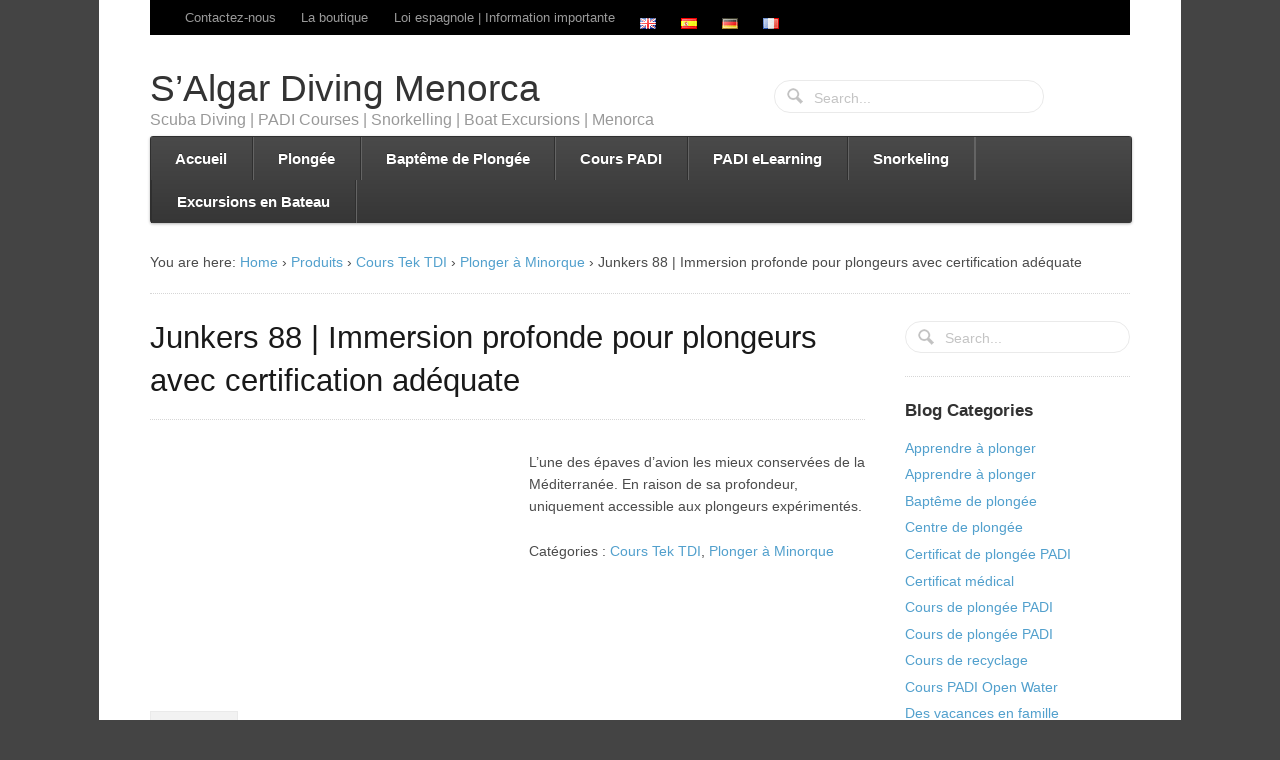

--- FILE ---
content_type: text/html; charset=UTF-8
request_url: https://salgardiving.com/fr/diveshop/junkers-88-immersion-profonde-pour-plongeurs-avec-certification-adequate/
body_size: 38577
content:
<!DOCTYPE html><html lang="fr-FR" xmlns:fb="https://www.facebook.com/2008/fbml" xmlns:addthis="https://www.addthis.com/help/api-spec" ><head><script data-no-optimize="1">var litespeed_docref=sessionStorage.getItem("litespeed_docref");litespeed_docref&&(Object.defineProperty(document,"referrer",{get:function(){return litespeed_docref}}),sessionStorage.removeItem("litespeed_docref"));</script> <meta charset="UTF-8" /><style id="litespeed-ccss">ul{box-sizing:border-box}:root{--wp--preset--font-size--normal:16px;--wp--preset--font-size--huge:42px}.screen-reader-text{border:0;clip:rect(1px,1px,1px,1px);-webkit-clip-path:inset(50%);clip-path:inset(50%);height:1px;margin:-1px;overflow:hidden;padding:0;position:absolute;width:1px;word-wrap:normal!important}.screen-reader-text{border:0;clip:rect(1px,1px,1px,1px);-webkit-clip-path:inset(50%);clip-path:inset(50%);height:1px;margin:-1px;overflow:hidden;overflow-wrap:normal!important;word-wrap:normal!important;padding:0;position:absolute!important;width:1px}body{--wp--preset--color--black:#000;--wp--preset--color--cyan-bluish-gray:#abb8c3;--wp--preset--color--white:#fff;--wp--preset--color--pale-pink:#f78da7;--wp--preset--color--vivid-red:#cf2e2e;--wp--preset--color--luminous-vivid-orange:#ff6900;--wp--preset--color--luminous-vivid-amber:#fcb900;--wp--preset--color--light-green-cyan:#7bdcb5;--wp--preset--color--vivid-green-cyan:#00d084;--wp--preset--color--pale-cyan-blue:#8ed1fc;--wp--preset--color--vivid-cyan-blue:#0693e3;--wp--preset--color--vivid-purple:#9b51e0;--wp--preset--gradient--vivid-cyan-blue-to-vivid-purple:linear-gradient(135deg,rgba(6,147,227,1) 0%,#9b51e0 100%);--wp--preset--gradient--light-green-cyan-to-vivid-green-cyan:linear-gradient(135deg,#7adcb4 0%,#00d082 100%);--wp--preset--gradient--luminous-vivid-amber-to-luminous-vivid-orange:linear-gradient(135deg,rgba(252,185,0,1) 0%,rgba(255,105,0,1) 100%);--wp--preset--gradient--luminous-vivid-orange-to-vivid-red:linear-gradient(135deg,rgba(255,105,0,1) 0%,#cf2e2e 100%);--wp--preset--gradient--very-light-gray-to-cyan-bluish-gray:linear-gradient(135deg,#eee 0%,#a9b8c3 100%);--wp--preset--gradient--cool-to-warm-spectrum:linear-gradient(135deg,#4aeadc 0%,#9778d1 20%,#cf2aba 40%,#ee2c82 60%,#fb6962 80%,#fef84c 100%);--wp--preset--gradient--blush-light-purple:linear-gradient(135deg,#ffceec 0%,#9896f0 100%);--wp--preset--gradient--blush-bordeaux:linear-gradient(135deg,#fecda5 0%,#fe2d2d 50%,#6b003e 100%);--wp--preset--gradient--luminous-dusk:linear-gradient(135deg,#ffcb70 0%,#c751c0 50%,#4158d0 100%);--wp--preset--gradient--pale-ocean:linear-gradient(135deg,#fff5cb 0%,#b6e3d4 50%,#33a7b5 100%);--wp--preset--gradient--electric-grass:linear-gradient(135deg,#caf880 0%,#71ce7e 100%);--wp--preset--gradient--midnight:linear-gradient(135deg,#020381 0%,#2874fc 100%);--wp--preset--duotone--dark-grayscale:url('#wp-duotone-dark-grayscale');--wp--preset--duotone--grayscale:url('#wp-duotone-grayscale');--wp--preset--duotone--purple-yellow:url('#wp-duotone-purple-yellow');--wp--preset--duotone--blue-red:url('#wp-duotone-blue-red');--wp--preset--duotone--midnight:url('#wp-duotone-midnight');--wp--preset--duotone--magenta-yellow:url('#wp-duotone-magenta-yellow');--wp--preset--duotone--purple-green:url('#wp-duotone-purple-green');--wp--preset--duotone--blue-orange:url('#wp-duotone-blue-orange');--wp--preset--font-size--small:13px;--wp--preset--font-size--medium:20px;--wp--preset--font-size--large:36px;--wp--preset--font-size--x-large:42px}button.pswp__button{box-shadow:none!important;background-image:url(/wp-content/plugins/woocommerce/assets/css/photoswipe/default-skin/default-skin.png)!important}button.pswp__button,button.pswp__button--arrow--left:before,button.pswp__button--arrow--right:before{background-color:transparent!important}button.pswp__button--arrow--left,button.pswp__button--arrow--right{background-image:none!important}.pswp{display:none;position:absolute;width:100%;height:100%;left:0;top:0;overflow:hidden;-ms-touch-action:none;touch-action:none;z-index:1500;-webkit-text-size-adjust:100%;-webkit-backface-visibility:hidden;outline:0}.pswp *{-webkit-box-sizing:border-box;box-sizing:border-box}.pswp__bg{position:absolute;left:0;top:0;width:100%;height:100%;background:#000;opacity:0;-webkit-transform:translateZ(0);transform:translateZ(0);-webkit-backface-visibility:hidden;will-change:opacity}.pswp__scroll-wrap{position:absolute;left:0;top:0;width:100%;height:100%;overflow:hidden}.pswp__container{-ms-touch-action:none;touch-action:none;position:absolute;left:0;right:0;top:0;bottom:0}.pswp__container{-webkit-touch-callout:none}.pswp__bg{will-change:opacity}.pswp__container{-webkit-backface-visibility:hidden}.pswp__item{position:absolute;left:0;right:0;top:0;bottom:0;overflow:hidden}.pswp__button{width:44px;height:44px;position:relative;background:0 0;overflow:visible;-webkit-appearance:none;display:block;border:0;padding:0;margin:0;float:right;opacity:.75;-webkit-box-shadow:none;box-shadow:none}.pswp__button::-moz-focus-inner{padding:0;border:0}.pswp__button,.pswp__button--arrow--left:before,.pswp__button--arrow--right:before{background:url(/wp-content/plugins/woocommerce/assets/css/photoswipe/default-skin/default-skin.png) 0 0 no-repeat;background-size:264px 88px;width:44px;height:44px}.pswp__button--close{background-position:0 -44px}.pswp__button--share{background-position:-44px -44px}.pswp__button--fs{display:none}.pswp__button--zoom{display:none;background-position:-88px 0}.pswp__button--arrow--left,.pswp__button--arrow--right{background:0 0;top:50%;margin-top:-50px;width:70px;height:100px;position:absolute}.pswp__button--arrow--left{left:0}.pswp__button--arrow--right{right:0}.pswp__button--arrow--left:before,.pswp__button--arrow--right:before{content:'';top:35px;background-color:rgba(0,0,0,.3);height:30px;width:32px;position:absolute}.pswp__button--arrow--left:before{left:6px;background-position:-138px -44px}.pswp__button--arrow--right:before{right:6px;background-position:-94px -44px}.pswp__share-modal{display:block;background:rgba(0,0,0,.5);width:100%;height:100%;top:0;left:0;padding:10px;position:absolute;z-index:1600;opacity:0;-webkit-backface-visibility:hidden;will-change:opacity}.pswp__share-modal--hidden{display:none}.pswp__share-tooltip{z-index:1620;position:absolute;background:#fff;top:56px;border-radius:2px;display:block;width:auto;right:44px;-webkit-box-shadow:0 2px 5px rgba(0,0,0,.25);box-shadow:0 2px 5px rgba(0,0,0,.25);-webkit-transform:translateY(6px);-ms-transform:translateY(6px);transform:translateY(6px);-webkit-backface-visibility:hidden;will-change:transform}.pswp__counter{position:absolute;left:0;top:0;height:44px;font-size:13px;line-height:44px;color:#fff;opacity:.75;padding:0 10px}.pswp__caption{position:absolute;left:0;bottom:0;width:100%;min-height:44px}.pswp__caption__center{text-align:left;max-width:420px;margin:0 auto;font-size:13px;padding:10px;line-height:20px;color:#ccc}.pswp__preloader{width:44px;height:44px;position:absolute;top:0;left:50%;margin-left:-22px;opacity:0;will-change:opacity;direction:ltr}.pswp__preloader__icn{width:20px;height:20px;margin:12px}@media screen and (max-width:1024px){.pswp__preloader{position:relative;left:auto;top:auto;margin:0;float:right}}.pswp__ui{-webkit-font-smoothing:auto;visibility:visible;opacity:1;z-index:1550}.pswp__top-bar{position:absolute;left:0;top:0;height:44px;width:100%}.pswp__caption,.pswp__top-bar{-webkit-backface-visibility:hidden;will-change:opacity}.pswp__caption,.pswp__top-bar{background-color:rgba(0,0,0,.5)}.pswp__ui--hidden .pswp__button--arrow--left,.pswp__ui--hidden .pswp__button--arrow--right,.pswp__ui--hidden .pswp__caption,.pswp__ui--hidden .pswp__top-bar{opacity:.001}form.cart button.single_add_to_cart_button,form.cart .quantity{display:none!important}html,body,div,span,h1,h2,h3,p,a,img,ul,li,form,label,aside,figure,header,nav,section{margin:0;padding:0;border:0;font-size:100%;vertical-align:baseline}aside,figure,header,nav,section{display:block}button,input{margin:0}.fl{float:left}.fr{float:right}.fix:before,.fix:after,.col-full:before,.col-full:after{content:"<meta charset="UTF-8" />20";display:block;height:0;overflow:hidden}.fix:after,.col-full:after{clear:both}.fix,.col-full{zoom:1}html{font-size:62.5%}body{font-size:1.4em;line-height:1.618;color:#4c4c4c;background:#21221b;background-image:url('/wp-content/themes/function/images/bg.png');background-position:top center;background-repeat:no-repeat;font-family:"Lato",sans-serif;-webkit-text-size-adjust:100%;-ms-text-size-adjust:100%;text-rendering:optimizeLegibility;-webkit-font-smoothing:antialiased}img{vertical-align:bottom;max-width:100%}a{color:#52a0cd;text-decoration:none}h1,h2,h3{color:#191919;margin:0 0 .618em}h1 a{text-decoration:none}h1{font-size:2.244em;line-height:1.387em}h2{font-size:1.618em;line-height:1.387em}h3{font-size:1.387em}p{-webkit-hyphens:auto;-webkit-hyphenate-character:"10";-webkit-hyphenate-limit-after:1;-webkit-hyphenate-limit-before:3;-moz-hyphens:auto;orphans:3;widows:3}ul,p,form{margin:0 0 1.618em}li>ul{margin:0 0 0 1.618em}#wrapper{background:#fff}ul.nav li a{padding:.5em 1em;display:block}#navigation{clear:both;margin-bottom:2.618em;display:none}#navigation ul{list-style:none}#navigation{padding:.53em;border:1px solid #ddd;-webkit-border-radius:.327em;border-radius:.327em;-moz-background-clip:padding;-webkit-background-clip:padding-box;background-clip:padding-box;background-color:#fff;background-image:-webkit-gradient(linear,left top,left bottom,from(#fff),to(#f5f5f5));background-image:-webkit-linear-gradient(top,#fff,#f5f5f5);background-image:-moz-linear-gradient(top,#fff,#f5f5f5);background-image:-ms-linear-gradient(top,#fff,#f5f5f5);background-image:-o-linear-gradient(top,#fff,#f5f5f5);background-image:linear-gradient(to bottom,#fff,#f5f5f5);box-shadow:0 2px 2px 0 rgba(0,0,0,.03);-webkit-box-shadow:0 2px 2px 0 rgba(0,0,0,.03)}#navigation ul#main-nav{margin:0}#top #top-nav{display:none}#header{padding:2em 0 .382em;clear:both;position:relative}#header .site-title,#header .site-description{color:#000;display:none}#header .site-title a{color:#191919;text-transform:none;font-weight:400;text-decoration:none}#header .site-header{position:relative;top:-.618em}#header .site-header:after{content:"<meta charset="UTF-8" />20";display:block;height:0;overflow:hidden;clear:both}#header .site-header h1,#header .site-header h2{margin:0;float:left;clear:left}#header .nav-toggle{float:right;width:100%;padding:.202em 0;margin:2em 0 1em;position:relative;font-family:sans-serif;-webkit-border-radius:3px;border-radius:3px;-moz-background-clip:padding;-webkit-background-clip:padding-box;background-clip:padding-box;text-align:center;background-color:#4a4a4a;background-image:-webkit-gradient(linear,left top,left bottom,from(#4a4a4a),to(#363636));background-image:-webkit-linear-gradient(top,#4a4a4a,#363636);background-image:-moz-linear-gradient(top,#4a4a4a,#363636);background-image:-ms-linear-gradient(top,#4a4a4a,#363636);background-image:-o-linear-gradient(top,#4a4a4a,#363636);background-image:linear-gradient(to bottom,#4a4a4a,#363636);box-shadow:0 1px 3px 0 rgba(0,0,0,.3);-webkit-box-shadow:0 1px 3px 0 rgba(0,0,0,.3);border:1px solid #2f2f2f}#header .nav-toggle a{color:#fff;text-shadow:0 -1px 0 rgba(0,0,0,.4)}#header .nav-toggle span{padding:0 0 0 .202em}#header .site-description{color:#666;font-family:"Droid Serif",sans-serif;font-style:italic}#header .search_main{margin:0 0 1em;padding:0;border:0;float:left;width:56%}#content{padding-bottom:1em}#footer #credit span{display:none}#breadcrumbs{border-bottom:#d6d6d6 1px dotted;padding-bottom:1.387em;margin-bottom:1.618em}.widget{margin:0 0 1.618em;padding:0 0 1.618em;border:1px dotted #d6d6d6;border-width:0 0 1px}.widget h3{color:#323232;font-size:1.2em;margin:0 0 .857em}.widget ul{clear:both;list-style:none;margin:0}.widget ul li{margin-bottom:.327em}.widget ul li a{text-decoration:none}#searchform{width:100%;-webkit-box-sizing:border-box;-moz-box-sizing:border-box;box-sizing:border-box;position:relative;border-color:#d6d6d6 #eaeaea #eaeaea #d6d6d6;border-width:1px;border-style:solid;-webkit-border-radius:.236em;border-radius:.236em;-moz-background-clip:padding;-webkit-background-clip:padding-box;background-clip:padding-box}#searchform .s,#searchform #s{padding:.857em 2.618em .857em .857em;width:100%;-webkit-box-sizing:border-box;-moz-box-sizing:border-box;box-sizing:border-box;margin:0;border:0;background:0 0;color:#4c4c4c}#searchform .search-submit,#searchform #searchsubmit{position:absolute;top:33%;right:.857em;border:none;overflow:hidden;margin:0;padding:20px 0 0;width:20px;height:0;background:url('/wp-content/themes/function/images/ico-search.png') no-repeat left top;border-radius:0;-moz-border-radius:0;-webkit-border-radius:0;box-shadow:none;-moz-box-shadow:none;-webkit-box-shadow:none}#searchform label{display:none}#searchform{background:#fff;margin:.302em 0 0;-webkit-border-radius:100em;border-radius:100em;-moz-background-clip:padding;-webkit-background-clip:padding-box;background-clip:padding-box;border:1px solid #eaeaea}#searchform input::-webkit-input-placeholder{color:#c4c4c4}#searchform input:-moz-placeholder{color:#c4c4c4}#searchform input:-ms-input-placeholder{color:#c4c4c4}#searchform #s{color:#c4c4c4;font-size:1em;padding:.4em 1em .2em 2.8em;min-width:19.2em}#searchform #searchsubmit{top:24%;left:.857em;right:auto;opacity:.3;filter:alpha(opacity=@opacity*100)}.woocommerce-tabs{clear:both;border:0}.woocommerce-tabs ul.tabs{margin-bottom:.53em;list-style:none;border-bottom:0}.woocommerce-tabs ul.tabs:after{content:"<meta charset="UTF-8" />20";display:block;height:0;overflow:hidden;clear:both}.woocommerce-tabs ul.tabs li{float:left;margin-bottom:0;display:block}.woocommerce-tabs ul.tabs li a{background:rgba(234,234,234,.6);border:1px solid #eaeaea;display:block;color:#4c4c4c;margin:.382em .618em .382em 0!important;-webkit-border-radius:.382em!important;-moz-border-radius:.382em!important;border-radius:.382em!important;padding:.382em .53em!important}.woocommerce-tabs ul.tabs li:last-child a{border-right-width:1px}.woocommerce-tabs{border-bottom:1px dotted #d6d6d6;padding:0 0 .618em!important;margin:0 0 2.244em!important}.woocommerce-tabs ul.tabs{border-bottom:1px solid #eaeaea;margin:0 0 1.618em!important}.woocommerce-tabs ul.tabs li a{border-bottom:0;margin-bottom:0!important;-webkit-border-radius:0!important;border-radius:0!importnat;overflow:hidden}input[type=text],input.input-text{padding:.327em .5em;border:1px solid #eaeaea;-webkit-border-radius:.236em;border-radius:.236em;-moz-background-clip:padding;-webkit-background-clip:padding-box;background-clip:padding-box;font-size:1em;line-height:1.618em;font-family:inherit;outline:none;-webkit-box-sizing:border-box;-moz-box-sizing:border-box;box-sizing:border-box}input[type=submit],button.button{display:inline-block;padding:.327em .618em;border:0;background:#52a0cd;color:#fff;text-align:center;text-decoration:none;font-size:1em;font-family:inherit;overflow:visible;width:auto;line-height:1.618em;-webkit-appearance:none;-webkit-border-radius:.146em;border-radius:.146em;-moz-background-clip:padding;-webkit-background-clip:padding-box;background-clip:padding-box}#wrapper{padding:0 2em}@media all and (min-width:768px){body{background-repeat:repeat-x}#wrapper{padding:0}ul.nav{position:relative;margin-bottom:0}ul.nav li{position:relative;float:left;zoom:1;list-style:none}ul.nav li a{display:block;padding:.53em 1em}ul.nav ul{width:11.089em;visibility:hidden;position:absolute;top:100%;left:0;z-index:9999;margin:0}ul.nav ul li{float:none}ul.nav ul li a{width:100%;display:inline-block;-webkit-box-sizing:border-box;-moz-box-sizing:border-box;box-sizing:border-box}#top{background:#000;padding:0 1.618em}#top #top-nav{display:block}#top ul.nav{font-size:.9em}#top ul.nav>li a{color:#999}#top ul.nav ul{background:#000}#navigation{display:block!important;-webkit-border-radius:.236em;border-radius:.236em;-moz-background-clip:padding;-webkit-background-clip:padding-box;background-clip:padding-box;background-color:#4a4a4a;background-image:-webkit-gradient(linear,left top,left bottom,from(#4a4a4a),to(#363636));background-image:-webkit-linear-gradient(top,#4a4a4a,#363636);background-image:-moz-linear-gradient(top,#4a4a4a,#363636);background-image:-ms-linear-gradient(top,#4a4a4a,#363636);background-image:-o-linear-gradient(top,#4a4a4a,#363636);background-image:linear-gradient(to bottom,#4a4a4a,#363636);box-shadow:0 1px 3px 0 rgba(0,0,0,.3);-webkit-box-shadow:0 1px 3px 0 rgba(0,0,0,.3);border:1px solid #2f2f2f;border-width:1px 1px 0;margin-bottom:1.618em;padding:0}#navigation ul.nav{font-size:1.1em;margin-bottom:-1px}#navigation ul.nav>li{border-right:0;-webkit-border-radius:0;border-radius:0;-moz-background-clip:padding;-webkit-background-clip:padding-box;background-clip:padding-box}#navigation ul.nav>li a{font-weight:700;padding:.618em 1.618em;color:#fff;text-shadow:0 -1px 0 #2f2f2f;border:1px solid #2f2f2f;border-width:0 0 0 1px;-webkit-border-radius:0;border-radius:0;-moz-background-clip:padding;-webkit-background-clip:padding-box;background-clip:padding-box;box-shadow:2px 0 0 0 #646464;-webkit-box-shadow:2px 0 0 0 #646464}#navigation ul.nav>li:first-child a{-webkit-border-top-left-radius:.202em;-webkit-border-bottom-left-radius:.202em;border-top-left-radius:.202em;border-bottom-left-radius:.202em;-moz-background-clip:padding;-webkit-background-clip:padding-box;background-clip:padding-box;border-width:0;margin-left:-1px}#navigation ul.nav>li:last-child a{border-width:0 1px;box-shadow:1px 0 0 0 #646464;-webkit-box-shadow:1px 0 0 0 #646464}#navigation ul.nav ul{background:#282828;left:0;-webkit-border-bottom-left-radius:.53em;-webkit-border-bottom-right-radius:.53em;border-bottom-left-radius:.53em;border-bottom-right-radius:.53em;-moz-background-clip:padding;-webkit-background-clip:padding-box;background-clip:padding-box}#navigation ul.nav ul>li a{border:0;box-shadow:0 0 0 0 #5b5b5b!important;-webkit-box-shadow:0 0 0 0 #5b5b5b!important}#navigation ul.nav ul>li:last-child a{-webkit-border-bottom-left-radius:.53em;-webkit-border-bottom-right-radius:.53em;border-bottom-left-radius:.53em;border-bottom-right-radius:.53em;-moz-background-clip:padding;-webkit-background-clip:padding-box;background-clip:padding-box}.nav-toggle{display:none}#header{padding:3em 0 .382em}#header .site-header{float:left}#header .site-header h1,#header .site-header h2{float:none}#header ul.cart li{border-left:1px solid #eaeaea}#header .search_main{margin:0 0 2.244em;float:right;clear:none;width:auto}#header #header-components{position:absolute;top:2.9em;right:0}#wrapper{max-width:980px;margin:0 auto;padding:0 3.631em}.col-full{max-width:75.998em;margin:0 auto;width:100%}#main{width:73%}#sidebar{overflow:hidden;margin-top:0;width:23%}.col-left{float:left}.col-right{float:right}}#header ul.cart{margin:0 0 1em;list-style:none}#header ul.cart li{position:relative;border-left:1px dotted #eaeaea;padding-left:3.8em}#header a.cart-contents{font-size:1.2em;padding-right:0}#header a.cart-contents .amount{display:none;color:#4c4c4c;margin-right:1.327em}#header a.cart-contents .items{border-bottom:1px solid #eaeaea}#header a.cart-contents:before{content:"";background:url(/wp-content/themes/function/images/header-cart.png) no-repeat top left;width:26px;height:25px;position:absolute;left:1.5em;top:.45em}.quantity{width:3.9em;position:relative}.quantity input::-webkit-outer-spin-button,.quantity input::-webkit-inner-spin-button{display:none}.quantity .qty{-webkit-box-sizing:border-box;-moz-box-sizing:border-box;box-sizing:border-box;width:2.618em;-webkit-border-top-right-radius:0;-webkit-border-bottom-right-radius:0;border-top-right-radius:0;border-bottom-right-radius:0;-moz-background-clip:padding;-webkit-background-clip:padding-box;background-clip:padding-box}.single-product h1.product_title{border:1px dotted #d6d6d6;border-width:0 0 1px;margin:0 0 1em;padding:0 0 .53em;font-weight:400}.single-product .product{position:relative}.single-product .images img{width:100%;height:auto;margin-bottom:1em;padding:.53em;border:1px solid #d6d6d6;box-sizing:border-box}.single-product .woocommerce-product-gallery{position:relative}.single-product .woocommerce-product-gallery img{margin:0}.single-product .summary .quantity{margin:.53em 0 1.387em}.single-product .summary .single_add_to_cart_button{padding:.327em 1.387em}@media only screen and (min-width:768px){#header ul.cart{margin:0 0 2.244em}#header ul.cart li{margin-left:2.244em}#header ul.cart a.cart-contents .amount{display:inline}.single-product .images,.single-product .summary{width:47%;margin-bottom:1.618em;position:relative}.single-product .images{float:left}.single-product .summary{float:right}}.quantity{width:inherit}#header a.cart-contents{display:none}body{background:#444!important}#header .site-title a{font:normal 37px/1em 'Open Sans',arial,sans-serif;color:#333!important}#header .site-description{font:300 16px/1em 'Lato',arial,sans-serif;color:#999!important}body{font:normal 1.4em/1.618em 'Lato',arial,sans-serif;color:#4c4c4c!important}#navigation ul.nav>li a{font:bold 1em/1.618em 'Lato',arial,sans-serif;color:#fff!important}h1,h2,h3{font-family:Lato,arial,sans-serif}.widget h3{font:bold 1.2em/1.387em 'Lato',arial,sans-serif;color:#323232!important}.site-title{display:block!important}.site-description{display:block!important}</style><link rel="preload" data-asynced="1" data-optimized="2" as="style" onload="this.onload=null;this.rel='stylesheet'" href="https://salgardiving.com/wp-content/litespeed/ucss/49112e973475dfede48b4e43595b71ac.css?ver=115ad" /><script type="litespeed/javascript">!function(a){"use strict";var b=function(b,c,d){function e(a){return h.body?a():void setTimeout(function(){e(a)})}function f(){i.addEventListener&&i.removeEventListener("load",f),i.media=d||"all"}var g,h=a.document,i=h.createElement("link");if(c)g=c;else{var j=(h.body||h.getElementsByTagName("head")[0]).childNodes;g=j[j.length-1]}var k=h.styleSheets;i.rel="stylesheet",i.href=b,i.media="only x",e(function(){g.parentNode.insertBefore(i,c?g:g.nextSibling)});var l=function(a){for(var b=i.href,c=k.length;c--;)if(k[c].href===b)return a();setTimeout(function(){l(a)})};return i.addEventListener&&i.addEventListener("load",f),i.onloadcssdefined=l,l(f),i};"undefined"!=typeof exports?exports.loadCSS=b:a.loadCSS=b}("undefined"!=typeof global?global:this);!function(a){if(a.loadCSS){var b=loadCSS.relpreload={};if(b.support=function(){try{return a.document.createElement("link").relList.supports("preload")}catch(b){return!1}},b.poly=function(){for(var b=a.document.getElementsByTagName("link"),c=0;c<b.length;c++){var d=b[c];"preload"===d.rel&&"style"===d.getAttribute("as")&&(a.loadCSS(d.href,d,d.getAttribute("media")),d.rel=null)}},!b.support()){b.poly();var c=a.setInterval(b.poly,300);a.addEventListener&&a.addEventListener("load",function(){b.poly(),a.clearInterval(c)}),a.attachEvent&&a.attachEvent("onload",function(){a.clearInterval(c)})}}}(this);</script> <title>Junkers 88 | Immersion profonde | plongeurs avec certification adéquate</title><meta http-equiv="Content-Type" content="text/html; charset=UTF-8" /><link rel="pingback" href="https://salgardiving.com/xmlrpc.php" /><meta name='robots' content='index, follow, max-image-preview:large, max-snippet:-1, max-video-preview:-1' /><link rel="alternate" href="https://salgardiving.com/diveshop/junkers-88-deep-dive-for-adequately-certified-divers/" hreflang="en" /><link rel="alternate" href="https://salgardiving.com/es/diveshop/junkers88-inmersion-profunda-para-buceadores-con-una-certificacion-adecuada/" hreflang="es" /><link rel="alternate" href="https://salgardiving.com/de/diveshop/junkers88-tieftauchgang-fuer-entsprechend-qualifizierte-taucher/" hreflang="de" /><link rel="alternate" href="https://salgardiving.com/fr/diveshop/junkers-88-immersion-profonde-pour-plongeurs-avec-certification-adequate/" hreflang="fr" /><meta name="description" content="L&#039;une des épaves les mieux conservées de la mer Méditerranée grâce à ses 47 mètres de profondeur. Le Junkers JU 88 mérite une visite." /><link rel="canonical" href="https://salgardiving.com/fr/diveshop/junkers-88-immersion-profonde-pour-plongeurs-avec-certification-adequate/" /><meta property="og:locale" content="fr_FR" /><meta property="og:locale:alternate" content="en_GB" /><meta property="og:locale:alternate" content="es_ES" /><meta property="og:locale:alternate" content="de_DE" /><meta property="og:type" content="article" /><meta property="og:title" content="Junkers 88 | Immersion profonde | plongeurs avec certification adéquate" /><meta property="og:description" content="L&#039;une des épaves les mieux conservées de la mer Méditerranée grâce à ses 47 mètres de profondeur. Le Junkers JU 88 mérite une visite." /><meta property="og:url" content="https://salgardiving.com/fr/diveshop/junkers-88-immersion-profonde-pour-plongeurs-avec-certification-adequate/" /><meta property="og:site_name" content="S&#039;Algar Diving Menorca" /><meta property="article:modified_time" content="2022-05-27T14:59:51+00:00" /><meta property="og:image" content="https://salgardiving.com/wp-content/uploads/2018/02/junkers88-salgar-diving-menorca-1000x1300.jpg" /><meta property="og:image:width" content="1484" /><meta property="og:image:height" content="1000" /><meta property="og:image:type" content="image/jpeg" /><meta name="twitter:card" content="summary_large_image" /><meta name="twitter:label1" content="Durée de lecture estimée" /><meta name="twitter:data1" content="9 minutes" /> <script type="application/ld+json" class="yoast-schema-graph">{"@context":"https://schema.org","@graph":[{"@type":"WebPage","@id":"https://salgardiving.com/fr/diveshop/junkers-88-immersion-profonde-pour-plongeurs-avec-certification-adequate/","url":"https://salgardiving.com/fr/diveshop/junkers-88-immersion-profonde-pour-plongeurs-avec-certification-adequate/","name":"Junkers 88 | Immersion profonde | plongeurs avec certification adéquate","isPartOf":{"@id":"https://salgardiving.com/fr/#website"},"primaryImageOfPage":{"@id":"https://salgardiving.com/fr/diveshop/junkers-88-immersion-profonde-pour-plongeurs-avec-certification-adequate/#primaryimage"},"image":{"@id":"https://salgardiving.com/fr/diveshop/junkers-88-immersion-profonde-pour-plongeurs-avec-certification-adequate/#primaryimage"},"thumbnailUrl":"https://salgardiving.com/wp-content/uploads/2018/02/junkers88-salgar-diving-menorca-1000x1300.jpg","datePublished":"2020-02-05T12:45:44+00:00","dateModified":"2022-05-27T14:59:51+00:00","description":"L'une des épaves les mieux conservées de la mer Méditerranée grâce à ses 47 mètres de profondeur. Le Junkers JU 88 mérite une visite.","breadcrumb":{"@id":"https://salgardiving.com/fr/diveshop/junkers-88-immersion-profonde-pour-plongeurs-avec-certification-adequate/#breadcrumb"},"inLanguage":"fr-FR","potentialAction":[{"@type":"ReadAction","target":["https://salgardiving.com/fr/diveshop/junkers-88-immersion-profonde-pour-plongeurs-avec-certification-adequate/"]}]},{"@type":"ImageObject","inLanguage":"fr-FR","@id":"https://salgardiving.com/fr/diveshop/junkers-88-immersion-profonde-pour-plongeurs-avec-certification-adequate/#primaryimage","url":"https://salgardiving.com/wp-content/uploads/2018/02/junkers88-salgar-diving-menorca-1000x1300.jpg","contentUrl":"https://salgardiving.com/wp-content/uploads/2018/02/junkers88-salgar-diving-menorca-1000x1300.jpg","width":1484,"height":1000,"caption":"Junkers 88 | Wreck diving | S'Algar Diving MenorcaDiving in Menorca"},{"@type":"BreadcrumbList","@id":"https://salgardiving.com/fr/diveshop/junkers-88-immersion-profonde-pour-plongeurs-avec-certification-adequate/#breadcrumb","itemListElement":[{"@type":"ListItem","position":1,"name":"Casa","item":"https://salgardiving.com/fr/"},{"@type":"ListItem","position":2,"name":"Produits","item":"https://salgardiving.com/fr/shop/"},{"@type":"ListItem","position":3,"name":"Junkers 88 | Immersion profonde pour plongeurs avec certification adéquate"}]},{"@type":"WebSite","@id":"https://salgardiving.com/fr/#website","url":"https://salgardiving.com/fr/","name":"S'Algar Diving Menorca","description":"Scuba Diving | PADI Courses | Snorkelling | Boat Excursions | Menorca","potentialAction":[{"@type":"SearchAction","target":{"@type":"EntryPoint","urlTemplate":"https://salgardiving.com/fr/?s={search_term_string}"},"query-input":"required name=search_term_string"}],"inLanguage":"fr-FR"}]}</script> <link rel='dns-prefetch' href='//s7.addthis.com' /><link rel='dns-prefetch' href='//connect.facebook.net' /><link rel='dns-prefetch' href='//facebook.com' /><link rel='dns-prefetch' href='//fonts.googleapis.com' /><link rel='dns-prefetch' href='//fonts.gstatic.com' /><link rel='dns-prefetch' href='//google.com' /><link rel='dns-prefetch' href='//googleads.g.doubleclick.net' /><link rel='dns-prefetch' href='//googleadservices.com' /><link rel='dns-prefetch' href='//googletagmanager.com' /><link rel="alternate" type="application/rss+xml" title="S&#039;Algar Diving Menorca &raquo; Flux" href="https://salgardiving.com/fr/feed/" /><link rel="alternate" type="application/rss+xml" title="S&#039;Algar Diving Menorca &raquo; Flux des commentaires" href="https://salgardiving.com/fr/comments/feed/" /> <script type="litespeed/javascript">window._wpemojiSettings={"baseUrl":"https:\/\/s.w.org\/images\/core\/emoji\/15.0.3\/72x72\/","ext":".png","svgUrl":"https:\/\/s.w.org\/images\/core\/emoji\/15.0.3\/svg\/","svgExt":".svg","source":{"concatemoji":"https:\/\/salgardiving.com\/wp-includes\/js\/wp-emoji-release.min.js?ver=6.5.7"}};
/*! This file is auto-generated */
!function(i,n){var o,s,e;function c(e){try{var t={supportTests:e,timestamp:(new Date).valueOf()};sessionStorage.setItem(o,JSON.stringify(t))}catch(e){}}function p(e,t,n){e.clearRect(0,0,e.canvas.width,e.canvas.height),e.fillText(t,0,0);var t=new Uint32Array(e.getImageData(0,0,e.canvas.width,e.canvas.height).data),r=(e.clearRect(0,0,e.canvas.width,e.canvas.height),e.fillText(n,0,0),new Uint32Array(e.getImageData(0,0,e.canvas.width,e.canvas.height).data));return t.every(function(e,t){return e===r[t]})}function u(e,t,n){switch(t){case"flag":return n(e,"\ud83c\udff3\ufe0f\u200d\u26a7\ufe0f","\ud83c\udff3\ufe0f\u200b\u26a7\ufe0f")?!1:!n(e,"\ud83c\uddfa\ud83c\uddf3","\ud83c\uddfa\u200b\ud83c\uddf3")&&!n(e,"\ud83c\udff4\udb40\udc67\udb40\udc62\udb40\udc65\udb40\udc6e\udb40\udc67\udb40\udc7f","\ud83c\udff4\u200b\udb40\udc67\u200b\udb40\udc62\u200b\udb40\udc65\u200b\udb40\udc6e\u200b\udb40\udc67\u200b\udb40\udc7f");case"emoji":return!n(e,"\ud83d\udc26\u200d\u2b1b","\ud83d\udc26\u200b\u2b1b")}return!1}function f(e,t,n){var r="undefined"!=typeof WorkerGlobalScope&&self instanceof WorkerGlobalScope?new OffscreenCanvas(300,150):i.createElement("canvas"),a=r.getContext("2d",{willReadFrequently:!0}),o=(a.textBaseline="top",a.font="600 32px Arial",{});return e.forEach(function(e){o[e]=t(a,e,n)}),o}function t(e){var t=i.createElement("script");t.src=e,t.defer=!0,i.head.appendChild(t)}"undefined"!=typeof Promise&&(o="wpEmojiSettingsSupports",s=["flag","emoji"],n.supports={everything:!0,everythingExceptFlag:!0},e=new Promise(function(e){i.addEventListener("DOMContentLiteSpeedLoaded",e,{once:!0})}),new Promise(function(t){var n=function(){try{var e=JSON.parse(sessionStorage.getItem(o));if("object"==typeof e&&"number"==typeof e.timestamp&&(new Date).valueOf()<e.timestamp+604800&&"object"==typeof e.supportTests)return e.supportTests}catch(e){}return null}();if(!n){if("undefined"!=typeof Worker&&"undefined"!=typeof OffscreenCanvas&&"undefined"!=typeof URL&&URL.createObjectURL&&"undefined"!=typeof Blob)try{var e="postMessage("+f.toString()+"("+[JSON.stringify(s),u.toString(),p.toString()].join(",")+"));",r=new Blob([e],{type:"text/javascript"}),a=new Worker(URL.createObjectURL(r),{name:"wpTestEmojiSupports"});return void(a.onmessage=function(e){c(n=e.data),a.terminate(),t(n)})}catch(e){}c(n=f(s,u,p))}t(n)}).then(function(e){for(var t in e)n.supports[t]=e[t],n.supports.everything=n.supports.everything&&n.supports[t],"flag"!==t&&(n.supports.everythingExceptFlag=n.supports.everythingExceptFlag&&n.supports[t]);n.supports.everythingExceptFlag=n.supports.everythingExceptFlag&&!n.supports.flag,n.DOMReady=!1,n.readyCallback=function(){n.DOMReady=!0}}).then(function(){return e}).then(function(){var e;n.supports.everything||(n.readyCallback(),(e=n.source||{}).concatemoji?t(e.concatemoji):e.wpemoji&&e.twemoji&&(t(e.twemoji),t(e.wpemoji)))}))}((window,document),window._wpemojiSettings)</script> <style id='wp-emoji-styles-inline-css' type='text/css'>img.wp-smiley, img.emoji {
		display: inline !important;
		border: none !important;
		box-shadow: none !important;
		height: 1em !important;
		width: 1em !important;
		margin: 0 0.07em !important;
		vertical-align: -0.1em !important;
		background: none !important;
		padding: 0 !important;
	}</style><style id='classic-theme-styles-inline-css' type='text/css'>/*! This file is auto-generated */
.wp-block-button__link{color:#fff;background-color:#32373c;border-radius:9999px;box-shadow:none;text-decoration:none;padding:calc(.667em + 2px) calc(1.333em + 2px);font-size:1.125em}.wp-block-file__button{background:#32373c;color:#fff;text-decoration:none}</style><style id='global-styles-inline-css' type='text/css'>body{--wp--preset--color--black: #000000;--wp--preset--color--cyan-bluish-gray: #abb8c3;--wp--preset--color--white: #ffffff;--wp--preset--color--pale-pink: #f78da7;--wp--preset--color--vivid-red: #cf2e2e;--wp--preset--color--luminous-vivid-orange: #ff6900;--wp--preset--color--luminous-vivid-amber: #fcb900;--wp--preset--color--light-green-cyan: #7bdcb5;--wp--preset--color--vivid-green-cyan: #00d084;--wp--preset--color--pale-cyan-blue: #8ed1fc;--wp--preset--color--vivid-cyan-blue: #0693e3;--wp--preset--color--vivid-purple: #9b51e0;--wp--preset--gradient--vivid-cyan-blue-to-vivid-purple: linear-gradient(135deg,rgba(6,147,227,1) 0%,rgb(155,81,224) 100%);--wp--preset--gradient--light-green-cyan-to-vivid-green-cyan: linear-gradient(135deg,rgb(122,220,180) 0%,rgb(0,208,130) 100%);--wp--preset--gradient--luminous-vivid-amber-to-luminous-vivid-orange: linear-gradient(135deg,rgba(252,185,0,1) 0%,rgba(255,105,0,1) 100%);--wp--preset--gradient--luminous-vivid-orange-to-vivid-red: linear-gradient(135deg,rgba(255,105,0,1) 0%,rgb(207,46,46) 100%);--wp--preset--gradient--very-light-gray-to-cyan-bluish-gray: linear-gradient(135deg,rgb(238,238,238) 0%,rgb(169,184,195) 100%);--wp--preset--gradient--cool-to-warm-spectrum: linear-gradient(135deg,rgb(74,234,220) 0%,rgb(151,120,209) 20%,rgb(207,42,186) 40%,rgb(238,44,130) 60%,rgb(251,105,98) 80%,rgb(254,248,76) 100%);--wp--preset--gradient--blush-light-purple: linear-gradient(135deg,rgb(255,206,236) 0%,rgb(152,150,240) 100%);--wp--preset--gradient--blush-bordeaux: linear-gradient(135deg,rgb(254,205,165) 0%,rgb(254,45,45) 50%,rgb(107,0,62) 100%);--wp--preset--gradient--luminous-dusk: linear-gradient(135deg,rgb(255,203,112) 0%,rgb(199,81,192) 50%,rgb(65,88,208) 100%);--wp--preset--gradient--pale-ocean: linear-gradient(135deg,rgb(255,245,203) 0%,rgb(182,227,212) 50%,rgb(51,167,181) 100%);--wp--preset--gradient--electric-grass: linear-gradient(135deg,rgb(202,248,128) 0%,rgb(113,206,126) 100%);--wp--preset--gradient--midnight: linear-gradient(135deg,rgb(2,3,129) 0%,rgb(40,116,252) 100%);--wp--preset--font-size--small: 13px;--wp--preset--font-size--medium: 20px;--wp--preset--font-size--large: 36px;--wp--preset--font-size--x-large: 42px;--wp--preset--spacing--20: 0.44rem;--wp--preset--spacing--30: 0.67rem;--wp--preset--spacing--40: 1rem;--wp--preset--spacing--50: 1.5rem;--wp--preset--spacing--60: 2.25rem;--wp--preset--spacing--70: 3.38rem;--wp--preset--spacing--80: 5.06rem;--wp--preset--shadow--natural: 6px 6px 9px rgba(0, 0, 0, 0.2);--wp--preset--shadow--deep: 12px 12px 50px rgba(0, 0, 0, 0.4);--wp--preset--shadow--sharp: 6px 6px 0px rgba(0, 0, 0, 0.2);--wp--preset--shadow--outlined: 6px 6px 0px -3px rgba(255, 255, 255, 1), 6px 6px rgba(0, 0, 0, 1);--wp--preset--shadow--crisp: 6px 6px 0px rgba(0, 0, 0, 1);}:where(.is-layout-flex){gap: 0.5em;}:where(.is-layout-grid){gap: 0.5em;}body .is-layout-flex{display: flex;}body .is-layout-flex{flex-wrap: wrap;align-items: center;}body .is-layout-flex > *{margin: 0;}body .is-layout-grid{display: grid;}body .is-layout-grid > *{margin: 0;}:where(.wp-block-columns.is-layout-flex){gap: 2em;}:where(.wp-block-columns.is-layout-grid){gap: 2em;}:where(.wp-block-post-template.is-layout-flex){gap: 1.25em;}:where(.wp-block-post-template.is-layout-grid){gap: 1.25em;}.has-black-color{color: var(--wp--preset--color--black) !important;}.has-cyan-bluish-gray-color{color: var(--wp--preset--color--cyan-bluish-gray) !important;}.has-white-color{color: var(--wp--preset--color--white) !important;}.has-pale-pink-color{color: var(--wp--preset--color--pale-pink) !important;}.has-vivid-red-color{color: var(--wp--preset--color--vivid-red) !important;}.has-luminous-vivid-orange-color{color: var(--wp--preset--color--luminous-vivid-orange) !important;}.has-luminous-vivid-amber-color{color: var(--wp--preset--color--luminous-vivid-amber) !important;}.has-light-green-cyan-color{color: var(--wp--preset--color--light-green-cyan) !important;}.has-vivid-green-cyan-color{color: var(--wp--preset--color--vivid-green-cyan) !important;}.has-pale-cyan-blue-color{color: var(--wp--preset--color--pale-cyan-blue) !important;}.has-vivid-cyan-blue-color{color: var(--wp--preset--color--vivid-cyan-blue) !important;}.has-vivid-purple-color{color: var(--wp--preset--color--vivid-purple) !important;}.has-black-background-color{background-color: var(--wp--preset--color--black) !important;}.has-cyan-bluish-gray-background-color{background-color: var(--wp--preset--color--cyan-bluish-gray) !important;}.has-white-background-color{background-color: var(--wp--preset--color--white) !important;}.has-pale-pink-background-color{background-color: var(--wp--preset--color--pale-pink) !important;}.has-vivid-red-background-color{background-color: var(--wp--preset--color--vivid-red) !important;}.has-luminous-vivid-orange-background-color{background-color: var(--wp--preset--color--luminous-vivid-orange) !important;}.has-luminous-vivid-amber-background-color{background-color: var(--wp--preset--color--luminous-vivid-amber) !important;}.has-light-green-cyan-background-color{background-color: var(--wp--preset--color--light-green-cyan) !important;}.has-vivid-green-cyan-background-color{background-color: var(--wp--preset--color--vivid-green-cyan) !important;}.has-pale-cyan-blue-background-color{background-color: var(--wp--preset--color--pale-cyan-blue) !important;}.has-vivid-cyan-blue-background-color{background-color: var(--wp--preset--color--vivid-cyan-blue) !important;}.has-vivid-purple-background-color{background-color: var(--wp--preset--color--vivid-purple) !important;}.has-black-border-color{border-color: var(--wp--preset--color--black) !important;}.has-cyan-bluish-gray-border-color{border-color: var(--wp--preset--color--cyan-bluish-gray) !important;}.has-white-border-color{border-color: var(--wp--preset--color--white) !important;}.has-pale-pink-border-color{border-color: var(--wp--preset--color--pale-pink) !important;}.has-vivid-red-border-color{border-color: var(--wp--preset--color--vivid-red) !important;}.has-luminous-vivid-orange-border-color{border-color: var(--wp--preset--color--luminous-vivid-orange) !important;}.has-luminous-vivid-amber-border-color{border-color: var(--wp--preset--color--luminous-vivid-amber) !important;}.has-light-green-cyan-border-color{border-color: var(--wp--preset--color--light-green-cyan) !important;}.has-vivid-green-cyan-border-color{border-color: var(--wp--preset--color--vivid-green-cyan) !important;}.has-pale-cyan-blue-border-color{border-color: var(--wp--preset--color--pale-cyan-blue) !important;}.has-vivid-cyan-blue-border-color{border-color: var(--wp--preset--color--vivid-cyan-blue) !important;}.has-vivid-purple-border-color{border-color: var(--wp--preset--color--vivid-purple) !important;}.has-vivid-cyan-blue-to-vivid-purple-gradient-background{background: var(--wp--preset--gradient--vivid-cyan-blue-to-vivid-purple) !important;}.has-light-green-cyan-to-vivid-green-cyan-gradient-background{background: var(--wp--preset--gradient--light-green-cyan-to-vivid-green-cyan) !important;}.has-luminous-vivid-amber-to-luminous-vivid-orange-gradient-background{background: var(--wp--preset--gradient--luminous-vivid-amber-to-luminous-vivid-orange) !important;}.has-luminous-vivid-orange-to-vivid-red-gradient-background{background: var(--wp--preset--gradient--luminous-vivid-orange-to-vivid-red) !important;}.has-very-light-gray-to-cyan-bluish-gray-gradient-background{background: var(--wp--preset--gradient--very-light-gray-to-cyan-bluish-gray) !important;}.has-cool-to-warm-spectrum-gradient-background{background: var(--wp--preset--gradient--cool-to-warm-spectrum) !important;}.has-blush-light-purple-gradient-background{background: var(--wp--preset--gradient--blush-light-purple) !important;}.has-blush-bordeaux-gradient-background{background: var(--wp--preset--gradient--blush-bordeaux) !important;}.has-luminous-dusk-gradient-background{background: var(--wp--preset--gradient--luminous-dusk) !important;}.has-pale-ocean-gradient-background{background: var(--wp--preset--gradient--pale-ocean) !important;}.has-electric-grass-gradient-background{background: var(--wp--preset--gradient--electric-grass) !important;}.has-midnight-gradient-background{background: var(--wp--preset--gradient--midnight) !important;}.has-small-font-size{font-size: var(--wp--preset--font-size--small) !important;}.has-medium-font-size{font-size: var(--wp--preset--font-size--medium) !important;}.has-large-font-size{font-size: var(--wp--preset--font-size--large) !important;}.has-x-large-font-size{font-size: var(--wp--preset--font-size--x-large) !important;}
.wp-block-navigation a:where(:not(.wp-element-button)){color: inherit;}
:where(.wp-block-post-template.is-layout-flex){gap: 1.25em;}:where(.wp-block-post-template.is-layout-grid){gap: 1.25em;}
:where(.wp-block-columns.is-layout-flex){gap: 2em;}:where(.wp-block-columns.is-layout-grid){gap: 2em;}
.wp-block-pullquote{font-size: 1.5em;line-height: 1.6;}</style><style id='woocommerce-inline-inline-css' type='text/css'>.woocommerce form .form-row .required { visibility: visible; }</style><style id='ywctm-frontend-inline-css' type='text/css'>form.cart button.single_add_to_cart_button, form.cart .quantity, table.variations, form.variations_form, .single_variation_wrap .variations_button, .widget.woocommerce.widget_shopping_cart{display: none !important}</style> <script type="litespeed/javascript" data-src="https://salgardiving.com/wp-includes/js/jquery/jquery.min.js?ver=3.7.1" id="jquery-core-js"></script> <link rel="https://api.w.org/" href="https://salgardiving.com/wp-json/" /><link rel="alternate" type="application/json" href="https://salgardiving.com/wp-json/wp/v2/product/2323" /><link rel="EditURI" type="application/rsd+xml" title="RSD" href="https://salgardiving.com/xmlrpc.php?rsd" /><meta name="generator" content="WordPress 6.5.7" /><meta name="generator" content="WooCommerce 7.3.0" /><link rel='shortlink' href='https://salgardiving.com/?p=2323' /><link rel="alternate" type="application/json+oembed" href="https://salgardiving.com/wp-json/oembed/1.0/embed?url=https%3A%2F%2Fsalgardiving.com%2Ffr%2Fdiveshop%2Fjunkers-88-immersion-profonde-pour-plongeurs-avec-certification-adequate%2F" /><link rel="alternate" type="text/xml+oembed" href="https://salgardiving.com/wp-json/oembed/1.0/embed?url=https%3A%2F%2Fsalgardiving.com%2Ffr%2Fdiveshop%2Fjunkers-88-immersion-profonde-pour-plongeurs-avec-certification-adequate%2F&#038;format=xml" /> <script type="litespeed/javascript" data-src="https://www.googletagmanager.com/gtag/js?id=UA-5312947-20"></script> <script type="litespeed/javascript">window.dataLayer=window.dataLayer||[];function gtag(){dataLayer.push(arguments)}
gtag('js',new Date());gtag('config','UA-5312947-20')</script> <meta name="generator" content="Function 1.4.13" /><meta name="generator" content="WooFramework 6.2.9" /><!--[if IE]><meta http-equiv="X-UA-Compatible" content="IE=edge,chrome=1"><![endif]--><meta content="initial-scale=1.0; maximum-scale=1.0; user-scalable=no" name="viewport"/>
<!--[if lt IE 9]> <script src="https://html5shim.googlecode.com/svn/trunk/html5.js"></script> <![endif]-->
<noscript><style>.woocommerce-product-gallery{ opacity: 1 !important; }</style></noscript><style type="text/css">.broken_link, a.broken_link {
	text-decoration: line-through;
}</style><style type="text/css" id="wp-custom-css">.flexslider .slides img {
height: auto;
}
ul.products li.product h2 {
    color: #4c4c4c;
    font-weight: normal;
    font-size: 1.2em;
    margin: 0 0 .382em;
    float: left;
}
.home #breadcrumbs {
  display: none;
}
/* Spacing around qty box on product pages */
.quantity {
    width: inherit;
}
#header a.cart-contents{
  display: none;
}</style><style type="text/css">body { background: #444444 !important; }</style><style type="text/css">#header .site-title a {font:normal 37px/1em 'Open Sans', arial, sans-serif;color:#333333 !important;}
#header .site-description {font:300 16px/1em 'Lato', arial, sans-serif;color:#999999 !important;}
body { font:normal 1.4em/1.618em 'Lato', arial, sans-serif;color:#4C4C4C !important; }
#navigation ul.nav > li a { font:bold 1em/1.618em 'Lato', arial, sans-serif;color:#ffffff !important; }
.page header h1 { font:300 2em/1.387em 'Lato', arial, sans-serif;color:#191919 !important; }
.post header h1 { font:300 2em/1.387em 'Lato', arial, sans-serif;color:#191919 !important; }
.post .post-meta li, .post .post-meta li a, .post .post-meta li.post-date { font:300 1em/1.7em 'Lato', arial, sans-serif;color:#4C4C4C !important; }
.entry, .entry p { font:300 1em/1.5em 'Lato', arial, sans-serif;color:#4C4C4C !important; } h1, h2, h3, h4, h5, h6 { font-family: Lato, arial, sans-serif; }
.widget h3 { font:bold 1.2em/1.387em 'Lato', arial, sans-serif;color:#323232 !important; }</style><style type="text/css">#logo img { display:none; } .site-title { display:block !important; }
.site-description { display:block !important; }
ul.products li.product h2 {
    color: #4c4c4c;
    font-weight: normal;
    font-size: 1.2em;
    margin: 0 0 .382em;
    float: left;
}

.home #breadcrumbs {
  display: none;
}</style></head><body class="product-template-default single single-product postid-2323 theme-function woocommerce woocommerce-page woocommerce-no-js chrome alt-style-default has-slider-pagination has-horizontal-slider-pagination layout-left-content has-lightbox "><div id="wrapper"><div id="top"><nav class="col-full" role="navigation"><ul id="top-nav" class="nav fl"><li id="menu-item-2424" class="menu-item menu-item-type-post_type menu-item-object-page menu-item-has-children menu-item-2424"><a rel="nofollow" href="https://salgardiving.com/fr/contactez-nous/">Contactez-nous</a><ul class="sub-menu"><li id="menu-item-2425" class="menu-item menu-item-type-post_type menu-item-object-page menu-item-2425"><a href="https://salgardiving.com/fr/a-propos-de-nous/">À propos de nous | Plongée dans la réserve marine Isla del Aire</a></li><li id="menu-item-2426" class="menu-item menu-item-type-post_type menu-item-object-page menu-item-2426"><a href="https://salgardiving.com/fr/notre-equipe-salgar-diving-menorca/">Notre équipe | S&rsquo;Algar Diving, Menorca</a></li><li id="menu-item-2427" class="menu-item menu-item-type-post_type menu-item-object-page menu-item-2427"><a href="https://salgardiving.com/fr/a-propos-de-salgar-diving/">A propos de S´Algar Diving</a></li></ul></li><li id="menu-item-2428" class="menu-item menu-item-type-post_type menu-item-object-page menu-item-has-children menu-item-2428"><a href="https://salgardiving.com/fr/la-boutique/">La boutique</a><ul class="sub-menu"><li id="menu-item-2375" class="menu-item menu-item-type-custom menu-item-object-custom menu-item-2375"><a rel="nofollow" href="https://salgardiving.com/my-account/orders/">Orders</a></li><li id="menu-item-2376" class="menu-item menu-item-type-custom menu-item-object-custom menu-item-2376"><a rel="nofollow" href="https://salgardiving.com/my-account/downloads/">Downloads</a></li><li id="menu-item-2377" class="menu-item menu-item-type-custom menu-item-object-custom menu-item-2377"><a rel="nofollow" href="https://salgardiving.com/my-account/edit-address/">Addresses</a></li><li id="menu-item-2378" class="menu-item menu-item-type-custom menu-item-object-custom menu-item-2378"><a rel="nofollow" href="https://salgardiving.com/my-account/edit-account/">Account details</a></li><li id="menu-item-2380" class="menu-item menu-item-type-custom menu-item-object-custom menu-item-2380"><a rel="nofollow" href="https://salgardiving.com/my-account/lost-password/">Lost password</a></li></ul></li><li id="menu-item-2429" class="menu-item menu-item-type-post_type menu-item-object-post menu-item-has-children menu-item-2429"><a href="https://salgardiving.com/fr/loi-espagnole-information-importante-certificat-medical/">Loi espagnole | Information importante</a><ul class="sub-menu"><li id="menu-item-2430" class="menu-item menu-item-type-post_type menu-item-object-page menu-item-2430"><a href="https://salgardiving.com/fr/politique-de-confidentialite/">Politique de confidentialité</a></li><li id="menu-item-2431" class="menu-item menu-item-type-post_type menu-item-object-page menu-item-2431"><a href="https://salgardiving.com/fr/information-sur-les-reservations/">Information sur les réservations</a></li><li id="menu-item-2432" class="menu-item menu-item-type-post_type menu-item-object-page menu-item-2432"><a href="https://salgardiving.com/fr/conditions-generales-d-utilisation/">Conditions générales d’utilisation</a></li></ul></li><li id="menu-item-2384-en" class="lang-item lang-item-146 lang-item-en lang-item-first menu-item menu-item-type-custom menu-item-object-custom menu-item-2384-en"><a href="https://salgardiving.com/diveshop/junkers-88-deep-dive-for-adequately-certified-divers/" hreflang="en-GB" lang="en-GB"><img src="[data-uri]" alt="English" width="16" height="11" style="width: 16px; height: 11px;" /></a></li><li id="menu-item-2384-es" class="lang-item lang-item-149 lang-item-es menu-item menu-item-type-custom menu-item-object-custom menu-item-2384-es"><a href="https://salgardiving.com/es/diveshop/junkers88-inmersion-profunda-para-buceadores-con-una-certificacion-adecuada/" hreflang="es-ES" lang="es-ES"><img src="[data-uri]" alt="Español" width="16" height="11" style="width: 16px; height: 11px;" /></a></li><li id="menu-item-2384-de" class="lang-item lang-item-740 lang-item-de menu-item menu-item-type-custom menu-item-object-custom menu-item-2384-de"><a href="https://salgardiving.com/de/diveshop/junkers88-tieftauchgang-fuer-entsprechend-qualifizierte-taucher/" hreflang="de-DE" lang="de-DE"><img src="[data-uri]" alt="Deutsch" width="16" height="11" style="width: 16px; height: 11px;" /></a></li><li id="menu-item-2384-fr" class="lang-item lang-item-1542 lang-item-fr current-lang menu-item menu-item-type-custom menu-item-object-custom menu-item-2384-fr"><a href="https://salgardiving.com/fr/diveshop/junkers-88-immersion-profonde-pour-plongeurs-avec-certification-adequate/" hreflang="fr-FR" lang="fr-FR"><img src="[data-uri]" alt="Français" width="16" height="11" style="width: 16px; height: 11px;" /></a></li></ul></nav></div><header id="header" class="col-full"><div class="site-header">
<span class="nav-toggle"><a href="#navigation">&#9776; <span>Navigation</span></a></span><h1 class="site-title"><a href="https://salgardiving.com/fr/" rel=”nofollow”>S&rsquo;Algar Diving Menorca</a></h1><h2 class="site-description">Scuba Diving | PADI Courses | Snorkelling | Boat Excursions | Menorca</h2></div><nav id="navigation" class="col-full" role="navigation"><ul id="main-nav" class="nav fl"><li id="menu-item-2396" class="menu-item menu-item-type-custom menu-item-object-custom menu-item-home menu-item-2396"><a href="https://salgardiving.com/fr/">Accueil</a></li><li id="menu-item-2397" class="menu-item menu-item-type-custom menu-item-object-custom menu-item-2397"><a href="https://salgardiving.com/fr/product-category/plonger-a-minorque/">Plongée</a></li><li id="menu-item-2398" class="menu-item menu-item-type-custom menu-item-object-custom menu-item-2398"><a href="https://salgardiving.com/fr/product-category/cours-de-plongee-padi/cours-debutant/bapteme-de-plongee/">Baptême de Plongée</a></li><li id="menu-item-2399" class="menu-item menu-item-type-custom menu-item-object-custom menu-item-has-children menu-item-2399"><a href="https://salgardiving.com/fr/product-category/cours-de-plongee-padi/">Cours PADI</a><ul class="sub-menu"><li id="menu-item-2400" class="menu-item menu-item-type-custom menu-item-object-custom menu-item-2400"><a href="https://salgardiving.com/fr/product-category/cours-de-plongee-padi/cours-debutant/">Apprendre à Plonger</a></li><li id="menu-item-2401" class="menu-item menu-item-type-custom menu-item-object-custom menu-item-2401"><a href="https://salgardiving.com/fr/product-category/cours-de-plongee-padi/cours-avance-padi/">Cours PADI avancés</a></li><li id="menu-item-2402" class="menu-item menu-item-type-custom menu-item-object-custom menu-item-2402"><a href="https://salgardiving.com/fr/product-category/cours-de-plongee-padi/cours-specialites-padi/">Cours de spécialité PADI</a></li></ul></li><li id="menu-item-2403" class="menu-item menu-item-type-custom menu-item-object-custom menu-item-2403"><a href="https://salgardiving.com/fr/product-category/cours-de-plongee-padi/padi-elearning-fr/">PADI eLearning</a></li><li id="menu-item-2404" class="menu-item menu-item-type-custom menu-item-object-custom menu-item-2404"><a href="https://salgardiving.com/fr/product-category/snorkeling-a-minorque/">Snorkeling</a></li><li id="menu-item-2405" class="menu-item menu-item-type-custom menu-item-object-custom menu-item-2405"><a href="https://salgardiving.com/fr/product-category/excursion-en-bateau-2-heures/">Excursions en Bateau</a></li></ul></nav><div id="header-components"><ul class="nav cart fr"><li><a class="cart-contents" href="https://salgardiving.com/fr/panier/" title="View your shopping cart"><span class="woocommerce-Price-amount amount"><bdi>0,00<span class="woocommerce-Price-currencySymbol">&euro;</span></bdi></span><span class="items">0 items</span></a></li></ul><div class="search_main fix"><form role="search" method="get" id="searchform" class="searchform" action="https://salgardiving.com/fr/"><div>
<label class="screen-reader-text" for="s">Rechercher :</label>
<input type="text" value="" name="s" class="field s" placeholder="Search..." id="s" />
<input type="submit" class="search-submit" id="searchsubmit" value="Rechercher" /></div></form></div></div></header><div id="content" class="col-full "><section id="breadcrumbs"><div class="breadcrumb breadcrumbs woo-breadcrumbs"><div class="breadcrumb-trail"><span class="trail-before"><span class="breadcrumb-title">You are here:</span></span> <a href="https://salgardiving.com/fr" title="S&#039;Algar Diving Menorca" rel="home" class="trail-begin">Home</a> <span class="sep">›</span> <a href="https://salgardiving.com/fr/shop/" title="Produits">Produits</a> <span class="sep">›</span> <a href="https://salgardiving.com/fr/product-category/cours-tek-tdi/" title="View Cours Tek TDI">Cours Tek TDI</a> <span class="sep">›</span> <a href="https://salgardiving.com/fr/product-category/plonger-a-minorque/" title="View Plonger à Minorque">Plonger à Minorque</a> <span class="sep">›</span> <span class="trail-end">Junkers 88 | Immersion profonde pour plongeurs avec certification adéquate</span></div></div></section><div id="main" class="col-left"><div class="woocommerce-notices-wrapper"></div><div id="product-2323" class="product type-product post-2323 status-publish first instock product_cat-cours-tek-tdi product_cat-plonger-a-minorque has-post-thumbnail virtual taxable purchasable product-type-simple"><h1 class="product_title entry-title">Junkers 88 | Immersion profonde pour plongeurs avec certification adéquate</h1><div class="woocommerce-product-gallery woocommerce-product-gallery--with-images woocommerce-product-gallery--columns-4 images" data-columns="4" style="opacity: 0; transition: opacity .25s ease-in-out;"><figure class="woocommerce-product-gallery__wrapper"><div data-thumb="https://salgardiving.com/wp-content/uploads/2018/02/junkers88-salgar-diving-menorca-1000x1300-100x100.jpg" data-thumb-alt="Junkers 88 | Wreck diving | S&#039;Algar Diving MenorcaDiving in Menorca" class="woocommerce-product-gallery__image"><a href="https://salgardiving.com/wp-content/uploads/2018/02/junkers88-salgar-diving-menorca-1000x1300.jpg"><img width="720" height="485" src="https://salgardiving.com/wp-content/uploads/2018/02/junkers88-salgar-diving-menorca-1000x1300-720x485.jpg" class="wp-post-image" alt="Junkers 88 | Wreck diving | S&#039;Algar Diving MenorcaDiving in Menorca" title="Junkers 88 | Wreck diving  | S&#039;Algar Diving Menorca" data-caption="" data-src="https://salgardiving.com/wp-content/uploads/2018/02/junkers88-salgar-diving-menorca-1000x1300.jpg" data-large_image="https://salgardiving.com/wp-content/uploads/2018/02/junkers88-salgar-diving-menorca-1000x1300.jpg" data-large_image_width="1484" data-large_image_height="1000" decoding="async" fetchpriority="high" srcset="https://salgardiving.com/wp-content/uploads/2018/02/junkers88-salgar-diving-menorca-1000x1300-720x485.jpg 720w, https://salgardiving.com/wp-content/uploads/2018/02/junkers88-salgar-diving-menorca-1000x1300-300x202.jpg 300w, https://salgardiving.com/wp-content/uploads/2018/02/junkers88-salgar-diving-menorca-1000x1300-768x518.jpg 768w, https://salgardiving.com/wp-content/uploads/2018/02/junkers88-salgar-diving-menorca-1000x1300-1024x690.jpg 1024w, https://salgardiving.com/wp-content/uploads/2018/02/junkers88-salgar-diving-menorca-1000x1300-150x101.jpg 150w, https://salgardiving.com/wp-content/uploads/2018/02/junkers88-salgar-diving-menorca-1000x1300.jpg 1484w" sizes="(max-width: 720px) 100vw, 720px" /></a></div></figure></div><div class="summary entry-summary"><div class="woocommerce-product-details__short-description"><p>L&rsquo;une des épaves d&rsquo;avion les mieux conservées de la Méditerranée. En raison de sa profondeur, uniquement accessible aux plongeurs expérimentés.</p></div><form class="cart" action="https://salgardiving.com/fr/diveshop/junkers-88-immersion-profonde-pour-plongeurs-avec-certification-adequate/" method="post" enctype='multipart/form-data'><div class="quantity">
<label class="screen-reader-text" for="quantity_696c56b0650d3">quantité de Junkers 88 | Immersion profonde pour plongeurs avec certification adéquate</label>
<input
type="number"
id="quantity_696c56b0650d3"
class="input-text qty text"
name="quantity"
value="1"
title="Qté"
size="4"
min="1"
max=""
step="1"
placeholder=""
inputmode="numeric"
autocomplete="off"
/></div><button type="submit" name="add-to-cart" value="2323" class="single_add_to_cart_button button alt wp-element-button">Buy now</button></form><div class="product_meta">
<span class="posted_in">Catégories : <a href="https://salgardiving.com/fr/product-category/cours-tek-tdi/" rel="tag">Cours Tek TDI</a>, <a href="https://salgardiving.com/fr/product-category/plonger-a-minorque/" rel="tag">Plonger à Minorque</a></span></div></div><div class="woocommerce-tabs wc-tabs-wrapper"><ul class="tabs wc-tabs" role="tablist"><li class="description_tab" id="tab-title-description" role="tab" aria-controls="tab-description">
<a href="#tab-description">
Description					</a></li></ul><div class="woocommerce-Tabs-panel woocommerce-Tabs-panel--description panel entry-content wc-tab" id="tab-description" role="tabpanel" aria-labelledby="tab-title-description"><div class="at-above-post addthis_tool" data-url="https://salgardiving.com/fr/diveshop/junkers-88-immersion-profonde-pour-plongeurs-avec-certification-adequate/"></div><p>Non loin du quai de S’Algar se trouve un bombardier de nuit de la Seconde Guerre Mondiale : le Junkers 88. Ce site de plongée est loin d’être triste car aucun des occupants de l’avion ne perdit la vie lors du crash. Ce site vous promet une visite spectaculaire surtout si c’est votre première fois. Nous vous raconterons plus tard l’histoire complète de l’incident.</p><p>L’avion étant à 47 mètres de profondeur, vous bénéficierez d’une immersion profonde qui dépasse les limites imposées à la plongée récréative par la loi espagnole. C’est pourquoi les plongeurs qui souhaitent plonger sur ce site devront remplir certains prérequis.</p><p>Vérifiez la profondeur maximale à laquelle vous pouvez plonger selon votre niveau de certification. Pour des raisons de sécurité et de responsabilité, nous ne pouvons faire aucune exception.</p><h4>Prérequis imposés par la loi –Obligation d’avoir une des certifications suivantes :</h4><ul><li>PADI Tec Rec 50</li><li>CMAS 3*** + Nitrox</li><li>FEDAS B3E + Nitrox</li><li>BSAC Diveleader + Nitrox</li><li>TDI Extended Range</li><li>TSA Technical Deco Diver</li></ul><p>Si cela n’est pas inclus dans votre certification, vous devrez être certifié pour Nitrox</p><ul><li>Certificat médical</li><li>Assurance de plongée</li></ul><h4>Prérequis imposés par S’Algar Diving</h4><p>Expérience passée récente, avec des immersions de plus de 40 mètres ou des immersions à une moindre profondeur avec notre équipe.</p><h4>Horaires</h4><p>Cette immersion nécessite un peu d’organisation et de préparatifs par les deux parties. A votre arrivée au centre vous remplirez un formulaire d’inscription, signerez un document de responsabilité et vérifierez et confirmerez votre pourcentage de O2 dans votre bouteille. Ceci et d’autres préparatifs prennent un peu plus de temps que pour les autres immersions, comptez donc environ 3 heures au total.</p><h4>Supplément</h4><p>Cette immersion détient un supplément de 20,00€ afin de couvrir le temps de préparation additionnel, le nombre de plongeurs réduit sur le bateau et la charge de EANx.</p><h4>Le tarif de l’activité comprend :</h4><ul><li>Bouteille en acier de 15 litres (valve simple ou double, DIN ou INT)</li><li>25% Nitrox / EANx25</li><li>Plombes</li></ul><h4>Le tarif n’inclus pas :</h4><ul><li>Toute chose non mentionnée précédemment</li></ul><h4>Ce que vous devez apporter :</h4><ul><li>Certificats de plongée actuels (50 mètres)</li><li>Certification Nitrox</li><li>Certificat médical en vigueur</li><li>Assurance plongée incluant le traitement hyperbare</li><li>Ordinateur de plongée</li></ul><h4>Informations importantes supplémentaires :</h4><ul><li>Afin de respecter la législation espagnole actuelle, nous plongeons dans le Junkers 88 avec Nitrox 25% (PO2 @ 1,4 bar)</li><li>Vous devrez apporter votre ordinateur, torche, couteau et bouée de signalisation de surface</li><li>Si vous souhaitez louer du matériel, contactez-nous à l’avance afin que cela soit possible</li><li>Si vous préférez plonger avec deux régulateurs, dites le nous et nous vous remplirons une bouteille avec double sortie</li><li>La sécurité est primordiale. Quand nous partons pour une immersion profonde, les conditions de la mer doivent être suffisamment bonnes afin de permettre une pratique en toute sécurité autant pour les plongeurs que pour le capitaine et le bateau.</li><li>Les seules choses que nous rapporterons de cette immersion sont des images et des souvenirs et nous laisserons derrière nous uniquement des bulles.</li></ul><p>&nbsp;</p><h2>L’histoire | Junkers JU 88 | S´Algar, Minorque</h2><p>Un Junkers-88 est tombé à Minorque le 24 février 1943, entre S&rsquo;Algar et Alcaufar. L’avion, basé en Sicile, avait réalisé des attaques en Algérie et était sur le chemin du retour.</p><p>Se trouvant à cours de combustible, l’équipage essayait de trouver la piste d’atterrissage de San Luis. Avec l’obscurité ils confondirent les lumières de l’aérodrome et celles du phares de l’Isla del Aire en face de S’Algar.</p><p>Ils ont amerrit le plus près possible d’un bateau de pêche. Le pêcheur a ramassé les 4 occupants :</p><ul><li>Uffz. Walter Faulhaber &#8211; Pilote</li><li>Fw. Georg Pimmerlein &#8211; Observateur</li><li>Uffz. Heinrich Kiener &#8211; Radio</li><li>Uffz. Heinz Esper &#8211; Artilleie</li></ul><p>Cela c’est passé à l’aube du 24 février 1943. Il était 6h du matin et la mer était calme. L’Europe était en guerre.</p><p>Après avoir travaillé sur son bateau appelé « Segundo Gaspar », le capitaine José Melsión, son frère Gaspar et le marin Joan Terrassa naviguaient le long de la côte de « Migjorn », comme on appelle la côte sud de Minorque, jusqu’à son port d&rsquo;origine à Mahón. En traversant la baie de Biniancolla ils ont remarqué un reflet au-dessus de leur tête, qu&rsquo;ils ont rapidement identifié comme venant d&rsquo;un avion. Gaspar a dit à son frère qu&rsquo;il semblait que l&rsquo;avion projetait volontairement un faisceau de lumière sur eux, mais José a répondu que ce n&rsquo;était sûrement pas le cas.</p><p>Sans y penser davantage, ils continuèrent de naviguer vers le port de Mahon. Au croisement du canal entre l’¨Isla del Aire¨ et S’Algar, Gaspar cru voir l’avion tomber en face d’eux. Une fois encore, son frère lui répondu que ce n’était surement pas ce qu’il imaginait et qu’ils l’avaient seulement perdu de vue.</p><p>Cependant, Gaspar, tout comme Joan insistèrent jusqu’à ce que José décide d’arrêter le bateau. Quand le silence apparu, ils commencèrent à entendre des voix demandant de l’aide. En explorant avec attention l’horizon ils ne tardèrent pas à découvrir plusieurs hommes à bords de deux radeaux, juste en face d’eux.</p><p>Gaspar : « Il faisait encore nuit. Dès que nous fûmes suffisamment proches, ils ont commencé à monter à bord. Ils étaient à l&rsquo;avant du bateau et nous avons essayé de leur dire de se déplacer un peu plus vers la poupe. Je pense qu’ils ne nous ont pas compris et ont pensé que nous ne voulions pas qu’ils montent à bord, car ils s’y accrochaient pour la vie. La proue était pleine de poissons, empilés les uns sur les autres. La prise de cette nuit avait été abondante. Nous avions beaucoup de poissons et de crustacés à bord, parmi lesquels «crabes», «araignées» et «poissons scorpions».</p><p>Les hommes ont mis leurs mains sur le pont inconsciemment, n&rsquo;ayant pas vu le chargement, et pourtant, malgré les perforations, les pincements et les morsures atroces qu&rsquo;ils ont dû recevoir, ils ne voulaient pas lâcher le bateau de pêche. Vous pouviez voir qu&rsquo;ils aimez la vie et étaient terrifiés à l&rsquo;idée que nous les laissions là».</p><p>Quand finalement ils furent sur le pont ils nous expliquèrent qu’ils revenaient après avoir bombarder l’Algérie. Cette explication n’a apparemment pas plus au pilote, un jeune de 20 ans tout au plus, qui assumait le commandement de l’équipage car il a immédiatement fait taire ses compagnons.</p><p>Ils ont poursuivi en expliquant que, alors qu&rsquo;ils survolaient Minorque, ils ont vu le bateau de pêche situé au-dessous d&rsquo;eux et ont pensé que le pêcheur pourrait les sauver s&rsquo;ils débarquaient en mer.</p><p>Ils ont donc illuminé le bateau avec leurs phares pour sensibiliser les pêcheurs à leur présence et aux manœuvres à venir.<br />
Gaspar: «À bord, nous avions un poêle à charbon pour nous garder au chaud. Nous leur avons offert des plats chauds mais ils ne voulaient manger que des oranges. Lorsqu’ils furent à bord nous avons récupéré toutes les armes qu’ils avaient. L&rsquo;un d&rsquo;entre eux était blessé, il avait reçu une balle dans la jambe. Ils semblaient se diriger vers Majorque et ont manqué de carburant durant le vol. Lorsqu&rsquo;ils ont survolé Minorque, ils étaient convaincus de survoler l&rsquo;île recherchée».</p><p>L&rsquo;avion repose au large de la côte, entre S&rsquo;Algar et Alcaufar, sur le chemin entre l&rsquo;Isla del Aire et le Port Mahon, à environ un demi-miles de la côte. « Je le sais car nous y avons accroché nos filets à plusieurs reprises pendant que nous pêchions»</p><p>Les radeaux laissés à la dérive furent collectés par Jaume Reynés, un autre pêcheur qui travaille dans cette zone. Une fois arrivés à Port Mahon, ils se sont dirigés directement vers la base navale pour faire rapport au commandant, qui se trouvait être ami avec les frères Melsión, propriétaires du bateau qui amenait le plus de poissons au port.</p><p>« Le commandant naviguait à bord du « King James II » de retour de Majorque ce matin-là et avait également vu la manœuvre effectuée par l&rsquo;avion allemand. Le navire était arrivé avant nous et le commandant était déjà à la base. Lorsqu&rsquo;il nous a vus, il a demandé si nous avions les aviateurs à bord. Nous les lui avons livrés et il a donné l&rsquo;ordre d&rsquo;acheter des vêtements pour eux chez le tailleur ¨Obrador¨, car les leurs étaient mouillés. »</p><p>Plus tard dans la journée, les quatre soldats allemands ont reçu des billets afin d’embarquer dans le prochain bateau à vapeur à destination de Majorque et ils ont embarqué l’après-midi même.</p><p>À cette époque, le consul allemand se trouvait à l’Hostal del Almirante, dans le port de Mahon. Le représentant allemand a appelé les pêcheurs l’après-midi même pour les remercier personnellement du sauvetage effectué, pour lequel une médaille leur a été symboliquement remise. D&rsquo;autres discours et célébrations ont suivi en présence des autorités de Minorque, un repas a également été servi. Les deux marins du bateau ont reçu chacun une récompense de cent pesetas, tandis que le capitaine, José, en a reçu deux cents. Le consul leur a également dit qu&rsquo;il n&rsquo;avait pas les médailles sur lui pour le moment, mais qu&rsquo;ils les recevraient dans les prochains jours.<br />
Gaspar Melsión: « La vérité est que nous n’avons jamais reçu de médaille ni aucune autre reconnaissance par écrit ».</p><p>Le Junkers 88 repose maintenant à 47 mètres près de S’Algar et de l’Isla del Aire. Même si la localisation de l’avion était connue par certains plongeurs, aucun ne l’a filmé ou photographié jusqu’en 2014.</p><p>Expressions de gratitudes :<br />
Juan Miguel Miranda Boronat</p><p>Photos :<br />
Salgar Diving Menorca www.salgardiving.com<br />
www.facebook.com/menorcasalgardiving</p><p>Texte sur l’incident :<br />
Alfonso Buenaventura, blog « Atlas Menorca Náutico »</p><p>Junkers 88 &#8211; A4<br />
Wnr. 140,474<br />
4D + MN<br />
II / KG30 basé dans le camps d’aviation de Comiso (Sicile)</p><p>&nbsp;</p><div class="at-below-post addthis_tool" data-url="https://salgardiving.com/fr/diveshop/junkers-88-immersion-profonde-pour-plongeurs-avec-certification-adequate/"></div></div></div><section class="related products"><h2>Produits similaires</h2><ul class="products columns-3"><li class="product type-product post-2062 status-publish first instock product_cat-plonger-a-minorque has-post-thumbnail virtual taxable purchasable product-type-simple">
<a href="https://salgardiving.com/fr/diveshop/remise-a-niveau-en-piscine-une-demi-heure-avec-votre-instructeur-avant-de-monter-en-bateau-pour-votre-immersion/" class="woocommerce-LoopProduct-link woocommerce-loop-product__link"><img data-lazyloaded="1" src="[data-uri]" width="400" height="400" data-src="https://salgardiving.com/wp-content/uploads/2018/02/pool-refresher-salgar-menorca-1000x1000-400x400.jpg" class="attachment-woocommerce_thumbnail size-woocommerce_thumbnail" alt="Pool Refresher | S&#039;Algar Diving, Menorca" decoding="async" data-srcset="https://salgardiving.com/wp-content/uploads/2018/02/pool-refresher-salgar-menorca-1000x1000-400x400.jpg 400w, https://salgardiving.com/wp-content/uploads/2018/02/pool-refresher-salgar-menorca-1000x1000-100x100.jpg 100w, https://salgardiving.com/wp-content/uploads/2018/02/pool-refresher-salgar-menorca-1000x1000-720x719.jpg 720w, https://salgardiving.com/wp-content/uploads/2018/02/pool-refresher-salgar-menorca-1000x1000-150x150.jpg 150w, https://salgardiving.com/wp-content/uploads/2018/02/pool-refresher-salgar-menorca-1000x1000-300x300.jpg 300w, https://salgardiving.com/wp-content/uploads/2018/02/pool-refresher-salgar-menorca-1000x1000-768x767.jpg 768w, https://salgardiving.com/wp-content/uploads/2018/02/pool-refresher-salgar-menorca-1000x1000-600x600.jpg 600w, https://salgardiving.com/wp-content/uploads/2018/02/pool-refresher-salgar-menorca-1000x1000.jpg 1001w" data-sizes="(max-width: 400px) 100vw, 400px" /><h2 class="woocommerce-loop-product__title">Remise à niveau en piscine | Une demi-heure avec votre instructeur avant de monter en bateau pour votre immersion</h2>
<span class="price"><span class="woocommerce-Price-amount amount"><bdi>0,00<span class="woocommerce-Price-currencySymbol">&euro;</span></bdi></span></span>
</a></li><li class="product type-product post-2320 status-publish instock product_cat-plonger-a-minorque has-post-thumbnail virtual taxable purchasable product-type-simple">
<a href="https://salgardiving.com/fr/diveshop/remise-a-niveau-dans-la-baie-immersion-personnalisee-avec-un-instructeur-prive/" class="woocommerce-LoopProduct-link woocommerce-loop-product__link"><img data-lazyloaded="1" src="[data-uri]" width="400" height="400" data-src="https://salgardiving.com/wp-content/uploads/2018/02/bay-refresher-scuba-diving-salgar-menorca-1000x1000-400x400.jpg" class="attachment-woocommerce_thumbnail size-woocommerce_thumbnail" alt="Bay Dive Refresher | S&#039;Algar Diving, Menorca" decoding="async" data-srcset="https://salgardiving.com/wp-content/uploads/2018/02/bay-refresher-scuba-diving-salgar-menorca-1000x1000-400x400.jpg 400w, https://salgardiving.com/wp-content/uploads/2018/02/bay-refresher-scuba-diving-salgar-menorca-1000x1000-100x100.jpg 100w, https://salgardiving.com/wp-content/uploads/2018/02/bay-refresher-scuba-diving-salgar-menorca-1000x1000-150x150.jpg 150w, https://salgardiving.com/wp-content/uploads/2018/02/bay-refresher-scuba-diving-salgar-menorca-1000x1000-600x600.jpg 600w" data-sizes="(max-width: 400px) 100vw, 400px" /><h2 class="woocommerce-loop-product__title">Remise à niveau dans la baie | Immersion personnalisée avec un instructeur privé</h2>
<span class="price"><span class="woocommerce-Price-amount amount"><bdi>0,00<span class="woocommerce-Price-currencySymbol">&euro;</span></bdi></span></span>
</a></li><li class="product type-product post-2309 status-publish last instock product_cat-bapteme-de-plongee product_cat-plonger-a-minorque product_tag-learn-to-dive-fr product_tag-try-dive-fr has-post-thumbnail featured virtual taxable purchasable product-type-simple">
<a href="https://salgardiving.com/fr/diveshop/etape-1-bapteme-de-plongee-en-mer-try-dive/" class="woocommerce-LoopProduct-link woocommerce-loop-product__link"><img data-lazyloaded="1" src="[data-uri]" width="400" height="400" data-src="https://salgardiving.com/wp-content/uploads/2017/04/padi-discover-scuba-diving-dsd-try-dive-menorca-08-400x400.jpg" class="attachment-woocommerce_thumbnail size-woocommerce_thumbnail" alt="PADI Discover Scuba Diving DSD or Try-Dive, Menorca" decoding="async" loading="lazy" data-srcset="https://salgardiving.com/wp-content/uploads/2017/04/padi-discover-scuba-diving-dsd-try-dive-menorca-08-400x400.jpg 400w, https://salgardiving.com/wp-content/uploads/2017/04/padi-discover-scuba-diving-dsd-try-dive-menorca-08-100x100.jpg 100w, https://salgardiving.com/wp-content/uploads/2017/04/padi-discover-scuba-diving-dsd-try-dive-menorca-08-720x720.jpg 720w, https://salgardiving.com/wp-content/uploads/2017/04/padi-discover-scuba-diving-dsd-try-dive-menorca-08-150x150.jpg 150w, https://salgardiving.com/wp-content/uploads/2017/04/padi-discover-scuba-diving-dsd-try-dive-menorca-08-300x300.jpg 300w, https://salgardiving.com/wp-content/uploads/2017/04/padi-discover-scuba-diving-dsd-try-dive-menorca-08-768x768.jpg 768w, https://salgardiving.com/wp-content/uploads/2017/04/padi-discover-scuba-diving-dsd-try-dive-menorca-08-600x600.jpg 600w, https://salgardiving.com/wp-content/uploads/2017/04/padi-discover-scuba-diving-dsd-try-dive-menorca-08.jpg 1000w" data-sizes="(max-width: 400px) 100vw, 400px" /><h2 class="woocommerce-loop-product__title">Etape 1 | Baptême de plongée en mer | Try Dive</h2>
<span class="price"><span class="woocommerce-Price-amount amount"><bdi>0,00<span class="woocommerce-Price-currencySymbol">&euro;</span></bdi></span></span>
</a></li><li class="product type-product post-2271 status-publish first instock product_cat-plonger-a-minorque product_tag-scuba-diving-fr product_tag-trips-fr has-post-thumbnail featured taxable shipping-taxable purchasable product-type-variable has-default-attributes">
<a href="https://salgardiving.com/fr/diveshop/plongee-a-minorque-reserve-marine-isla-del-aire-menorca/" class="woocommerce-LoopProduct-link woocommerce-loop-product__link"><img data-lazyloaded="1" src="[data-uri]" width="400" height="400" data-src="https://salgardiving.com/wp-content/uploads/2018/02/boat-diving-salgar-menorca-400x400.jpg" class="attachment-woocommerce_thumbnail size-woocommerce_thumbnail" alt="Scuba diving with #1 Dive Centre in Menorca | S&#039;Algar Diving" decoding="async" loading="lazy" data-srcset="https://salgardiving.com/wp-content/uploads/2018/02/boat-diving-salgar-menorca-400x400.jpg 400w, https://salgardiving.com/wp-content/uploads/2018/02/boat-diving-salgar-menorca-100x100.jpg 100w, https://salgardiving.com/wp-content/uploads/2018/02/boat-diving-salgar-menorca-150x150.jpg 150w, https://salgardiving.com/wp-content/uploads/2018/02/boat-diving-salgar-menorca-600x600.jpg 600w" data-sizes="(max-width: 400px) 100vw, 400px" /><h2 class="woocommerce-loop-product__title">Plongée à Minorque | Réserve Marine Isla del Aire Menorca</h2>
<span class="price"><span class="woocommerce-Price-amount amount"><bdi>40,00<span class="woocommerce-Price-currencySymbol">&euro;</span></bdi></span> &ndash; <span class="woocommerce-Price-amount amount"><bdi>330,00<span class="woocommerce-Price-currencySymbol">&euro;</span></bdi></span></span>
</a></li><li class="product type-product post-2326 status-publish instock product_cat-cours-tek-tdi product_cat-plonger-a-minorque product_cat-sites-de-plongee-a-minorque has-post-thumbnail virtual taxable purchasable product-type-simple">
<a href="https://salgardiving.com/fr/diveshop/santa-clara-immersion-profonde-pour-plongeurs-avec-certification-adequate/" class="woocommerce-LoopProduct-link woocommerce-loop-product__link"><img data-lazyloaded="1" src="[data-uri]" width="400" height="400" data-src="https://salgardiving.com/wp-content/uploads/2018/02/santa-clara-wreck-diving-salgar-400x400.jpg" class="attachment-woocommerce_thumbnail size-woocommerce_thumbnail" alt="Santa Clara Wreck | Wreck diving with S&#039;Algar Diving Menorca" decoding="async" loading="lazy" data-srcset="https://salgardiving.com/wp-content/uploads/2018/02/santa-clara-wreck-diving-salgar-400x400.jpg 400w, https://salgardiving.com/wp-content/uploads/2018/02/santa-clara-wreck-diving-salgar-100x100.jpg 100w, https://salgardiving.com/wp-content/uploads/2018/02/santa-clara-wreck-diving-salgar-150x150.jpg 150w" data-sizes="(max-width: 400px) 100vw, 400px" /><h2 class="woocommerce-loop-product__title">Santa Clara | Immersion profonde pour plongeurs avec certification adéquate</h2>
<span class="price"><span class="woocommerce-Price-amount amount"><bdi>0,00<span class="woocommerce-Price-currencySymbol">&euro;</span></bdi></span></span>
</a></li><li class="product type-product post-2306 status-publish last instock product_cat-bapteme-de-plongee product_cat-cours-debutant product_cat-plonger-a-minorque product_tag-dsd-fr product_tag-learn-to-dive-fr product_tag-padi-fr product_tag-padi-courses-fr product_tag-try-dive-fr has-post-thumbnail virtual taxable purchasable product-type-simple">
<a href="https://salgardiving.com/fr/diveshop/etape-2-padi-discover-scuba-diving-dsd-plongee-depuis-le-bateau/" class="woocommerce-LoopProduct-link woocommerce-loop-product__link"><img data-lazyloaded="1" src="[data-uri]" width="400" height="400" data-src="https://salgardiving.com/wp-content/uploads/2017/04/padi-elearning-open-water-diver-course-menorca-05-400x400.jpg" class="attachment-woocommerce_thumbnail size-woocommerce_thumbnail" alt="PADI eLearning Open Water Diver Course, Menorca" decoding="async" loading="lazy" data-srcset="https://salgardiving.com/wp-content/uploads/2017/04/padi-elearning-open-water-diver-course-menorca-05-400x400.jpg 400w, https://salgardiving.com/wp-content/uploads/2017/04/padi-elearning-open-water-diver-course-menorca-05-100x100.jpg 100w, https://salgardiving.com/wp-content/uploads/2017/04/padi-elearning-open-water-diver-course-menorca-05-720x720.jpg 720w, https://salgardiving.com/wp-content/uploads/2017/04/padi-elearning-open-water-diver-course-menorca-05-150x150.jpg 150w, https://salgardiving.com/wp-content/uploads/2017/04/padi-elearning-open-water-diver-course-menorca-05-300x300.jpg 300w, https://salgardiving.com/wp-content/uploads/2017/04/padi-elearning-open-water-diver-course-menorca-05-768x768.jpg 768w, https://salgardiving.com/wp-content/uploads/2017/04/padi-elearning-open-water-diver-course-menorca-05-600x600.jpg 600w, https://salgardiving.com/wp-content/uploads/2017/04/padi-elearning-open-water-diver-course-menorca-05.jpg 1000w" data-sizes="(max-width: 400px) 100vw, 400px" /><h2 class="woocommerce-loop-product__title">Etape 2 | PADI Discover Scuba Diving DSD | Plongée depuis le bateau</h2>
<span class="price"><span class="woocommerce-Price-amount amount"><bdi>0,00<span class="woocommerce-Price-currencySymbol">&euro;</span></bdi></span></span>
</a></li></ul></section></div></div><aside id="sidebar" class="col-right"><div class="primary"><div id="search-2" class="widget widget_search"><div class="search_main fix"><form role="search" method="get" id="searchform" class="searchform" action="https://salgardiving.com/fr/"><div>
<label class="screen-reader-text" for="s">Rechercher :</label>
<input type="text" value="" name="s" class="field s" placeholder="Search..." id="s" />
<input type="submit" class="search-submit" id="searchsubmit" value="Rechercher" /></div></form></div></div><div id="categories-2" class="widget widget_categories"><h3>Blog Categories</h3><ul><li class="cat-item cat-item-2541"><a href="https://salgardiving.com/fr/category/apprendre-a-plonger-fr/">Apprendre à plonger</a></li><li class="cat-item cat-item-2485"><a href="https://salgardiving.com/fr/category/salgar-diving-menorca-fr/apprendre-a-plonger/">Apprendre à plonger</a></li><li class="cat-item cat-item-2283"><a href="https://salgardiving.com/fr/category/bapteme-de-plongee/">Baptême de plongée</a></li><li class="cat-item cat-item-2443"><a href="https://salgardiving.com/fr/category/centre-de-plongee/">Centre de plongée</a></li><li class="cat-item cat-item-2369"><a href="https://salgardiving.com/fr/category/certificat-de-plongee-padi/">Certificat de plongée PADI</a></li><li class="cat-item cat-item-2325"><a href="https://salgardiving.com/fr/category/certificat-medical/">Certificat médical</a></li><li class="cat-item cat-item-2491"><a href="https://salgardiving.com/fr/category/salgar-diving-menorca-fr/cours-de-plongee-padi-fr-salgar-diving-menorca-fr/">Cours de plongée PADI</a></li><li class="cat-item cat-item-2289"><a href="https://salgardiving.com/fr/category/cours-de-plongee-padi/">Cours de plongée PADI</a></li><li class="cat-item cat-item-2355"><a href="https://salgardiving.com/fr/category/cours-de-recyclage/">Cours de recyclage</a></li><li class="cat-item cat-item-2315"><a href="https://salgardiving.com/fr/category/cours-padi-open-water/">Cours PADI Open Water</a></li><li class="cat-item cat-item-2383"><a href="https://salgardiving.com/fr/category/des-vacances-en-famille/">Des vacances en famille</a></li><li class="cat-item cat-item-2399"><a href="https://salgardiving.com/fr/category/droit-espagnol/">Droit Espagnol</a></li><li class="cat-item cat-item-2305"><a href="https://salgardiving.com/fr/category/elearning-padi-fr/">eLearning PADI</a></li><li class="cat-item cat-item-2281"><a href="https://salgardiving.com/fr/category/excursion-en-bateau/">Excursion en bateau</a></li><li class="cat-item cat-item-2405"><a href="https://salgardiving.com/fr/category/lequipe/">L&#039;équipe</a></li><li class="cat-item cat-item-2535"><a href="https://salgardiving.com/fr/category/plongee/">Plongée</a></li><li class="cat-item cat-item-2285"><a href="https://salgardiving.com/fr/category/plongee-a-minorque/">Plongée â Minorque</a></li><li class="cat-item cat-item-2509"><a href="https://salgardiving.com/fr/category/salgar-diving-menorca-fr/plongee-a-minorque-fr-salgar-diving-menorca-fr/">Plongée à Minorque</a></li><li class="cat-item cat-item-2421"><a href="https://salgardiving.com/fr/category/plongee-et-snorkeling/">Plongée et snorkeling</a></li><li class="cat-item cat-item-2503"><a href="https://salgardiving.com/fr/category/salgar-diving-menorca-fr/cours-de-plongee-padi-fr-salgar-diving-menorca-fr/remise-a-niveau/">Remise à niveau</a></li><li class="cat-item cat-item-2377"><a href="https://salgardiving.com/fr/category/salgar-diving-a-minorque/">S´Algar Diving à Minorque</a></li><li class="cat-item cat-item-2449"><a href="https://salgardiving.com/fr/category/salgar-diving-menorca-fr/">S´Algar Diving Menorca</a></li><li class="cat-item cat-item-2473"><a href="https://salgardiving.com/fr/category/salgar-diving-menorca-fr/sites-de-plongee-fr/">Sites de plongée</a></li><li class="cat-item cat-item-2319"><a href="https://salgardiving.com/fr/category/sites-de-plongee-reserve-marine-minorque/">sites de plongée rèserve marine minorque</a></li><li class="cat-item cat-item-2515"><a href="https://salgardiving.com/fr/category/salgar-diving-menorca-fr/snorkeling-fr-salgar-diving-menorca-fr/">Snorkeling</a></li><li class="cat-item cat-item-2431"><a href="https://salgardiving.com/fr/category/snorkeling-a-minorque/">Snorkeling á Minorque</a></li><li class="cat-item cat-item-1544"><a href="https://salgardiving.com/fr/category/uncategorised-fr/">Uncategorised</a></li></ul></div><div id="woocommerce_product_tag_cloud-2" class="widget woocommerce widget_product_tag_cloud"><h3>Shop Product tags</h3><div class="tagcloud"><a href="https://salgardiving.com/fr/product-tag/boat-excursions-fr/" class="tag-cloud-link tag-link-2235 tag-link-position-1" style="font-size: 8pt;" aria-label="boat excursions (1 produit)">boat excursions</a>
<a href="https://salgardiving.com/fr/product-tag/con-ed-fr/" class="tag-cloud-link tag-link-2227 tag-link-position-2" style="font-size: 17.882352941176pt;" aria-label="con-ed (7 produit)">con-ed</a>
<a href="https://salgardiving.com/fr/product-tag/divemaster-fr/" class="tag-cloud-link tag-link-2258 tag-link-position-3" style="font-size: 8pt;" aria-label="divemaster (1 produit)">divemaster</a>
<a href="https://salgardiving.com/fr/product-tag/dsd-fr/" class="tag-cloud-link tag-link-2262 tag-link-position-4" style="font-size: 8pt;" aria-label="dsd (1 produit)">dsd</a>
<a href="https://salgardiving.com/fr/product-tag/efr-fr/" class="tag-cloud-link tag-link-2244 tag-link-position-5" style="font-size: 8pt;" aria-label="efr (1 produit)">efr</a>
<a href="https://salgardiving.com/fr/product-tag/elearning-fr/" class="tag-cloud-link tag-link-2214 tag-link-position-6" style="font-size: 17.058823529412pt;" aria-label="elearning (6 produit)">elearning</a>
<a href="https://salgardiving.com/fr/product-tag/excursion-en-barco-fr/" class="tag-cloud-link tag-link-2237 tag-link-position-7" style="font-size: 8pt;" aria-label="excursion en barco (1 produit)">excursion en barco</a>
<a href="https://salgardiving.com/fr/product-tag/excursiones-por-la-costa-fr/" class="tag-cloud-link tag-link-2239 tag-link-position-8" style="font-size: 8pt;" aria-label="excursiones por la costa (1 produit)">excursiones por la costa</a>
<a href="https://salgardiving.com/fr/product-tag/learn-to-dive-fr/" class="tag-cloud-link tag-link-2216 tag-link-position-9" style="font-size: 17.058823529412pt;" aria-label="learn to dive (6 produit)">learn to dive</a>
<a href="https://salgardiving.com/fr/product-tag/nitrox-fr/" class="tag-cloud-link tag-link-2218 tag-link-position-10" style="font-size: 10.964705882353pt;" aria-label="nitrox (2 produit)">nitrox</a>
<a href="https://salgardiving.com/fr/product-tag/nitrox-online-fr/" class="tag-cloud-link tag-link-2220 tag-link-position-11" style="font-size: 8pt;" aria-label="nitrox online (1 produit)">nitrox online</a>
<a href="https://salgardiving.com/fr/product-tag/open-water-fr/" class="tag-cloud-link tag-link-2231 tag-link-position-12" style="font-size: 12.941176470588pt;" aria-label="open water (3 produit)">open water</a>
<a href="https://salgardiving.com/fr/product-tag/padi-fr/" class="tag-cloud-link tag-link-2222 tag-link-position-13" style="font-size: 21.341176470588pt;" aria-label="padi (12 produit)">padi</a>
<a href="https://salgardiving.com/fr/product-tag/padi-courses-fr/" class="tag-cloud-link tag-link-2224 tag-link-position-14" style="font-size: 22pt;" aria-label="padi courses (13 produit)">padi courses</a>
<a href="https://salgardiving.com/fr/product-tag/referral-fr/" class="tag-cloud-link tag-link-2270 tag-link-position-15" style="font-size: 8pt;" aria-label="referral (1 produit)">referral</a>
<a href="https://salgardiving.com/fr/product-tag/scuba-diving-fr/" class="tag-cloud-link tag-link-2252 tag-link-position-16" style="font-size: 8pt;" aria-label="scuba diving (1 produit)">scuba diving</a>
<a href="https://salgardiving.com/fr/product-tag/snorkelling-fr/" class="tag-cloud-link tag-link-2255 tag-link-position-17" style="font-size: 8pt;" aria-label="snorkelling (1 produit)">snorkelling</a>
<a href="https://salgardiving.com/fr/product-tag/trips-fr/" class="tag-cloud-link tag-link-2241 tag-link-position-18" style="font-size: 12.941176470588pt;" aria-label="trips (3 produit)">trips</a>
<a href="https://salgardiving.com/fr/product-tag/try-dive-fr/" class="tag-cloud-link tag-link-2264 tag-link-position-19" style="font-size: 10.964705882353pt;" aria-label="try-dive (2 produit)">try-dive</a></div></div></div></aside></div></div><div id="footer-wrapper"><section id="footer-widgets" class="col-full col-4 fix"><div class="block footer-widget-1"><div id="custom_html-2" class="widget_text widget widget_custom_html"><div class="textwidget custom-html-widget"><div id="sb_instagram"  class="sbi sbi_mob_col_1 sbi_tab_col_2 sbi_col_4 sbi_width_resp" style="padding-bottom: 10px;width: 100%;" data-feedid="sbi_17841405701237415#20"  data-res="auto" data-cols="4" data-colsmobile="1" data-colstablet="2" data-num="20" data-nummobile="" data-item-padding="5" data-shortcode-atts="{&quot;num&quot;:&quot;12&quot;,&quot;cols&quot;:&quot;4&quot;}"  data-postid="2323" data-locatornonce="e9b0c56956" data-sbi-flags="favorLocal"><div id="sbi_images"  style="gap: 10px;"><div class="sbi_item sbi_type_image sbi_new sbi_transition" id="sbi_18095244658277827" data-date="1632475205"><div class="sbi_photo_wrap">
<a class="sbi_photo" href="https://www.instagram.com/p/CUMvlwTK_MR/" target="_blank" rel="noopener nofollow" data-full-res="https://scontent-ecv1-1.cdninstagram.com/v/t51.29350-15/242986988_3096595787292394_6332111707157545643_n.webp?stp=dst-jpg&#038;_nc_cat=100&#038;ccb=1-5&#038;_nc_sid=8ae9d6&#038;_nc_ohc=asSKwSdMnugAX9Mbz62&#038;_nc_ht=scontent-ecv1-1.cdninstagram.com&#038;edm=ANo9K5cEAAAA&#038;oh=00_AT_7xP9UO6OtHHBG0PcEqManHD_fDfwqPxDlnaXausNCJw&#038;oe=6249F06C" data-img-src-set="{&quot;d&quot;:&quot;https:\/\/scontent-ecv1-1.cdninstagram.com\/v\/t51.29350-15\/242986988_3096595787292394_6332111707157545643_n.webp?stp=dst-jpg&amp;_nc_cat=100&amp;ccb=1-5&amp;_nc_sid=8ae9d6&amp;_nc_ohc=asSKwSdMnugAX9Mbz62&amp;_nc_ht=scontent-ecv1-1.cdninstagram.com&amp;edm=ANo9K5cEAAAA&amp;oh=00_AT_7xP9UO6OtHHBG0PcEqManHD_fDfwqPxDlnaXausNCJw&amp;oe=6249F06C&quot;,&quot;150&quot;:&quot;https:\/\/scontent-ecv1-1.cdninstagram.com\/v\/t51.29350-15\/242986988_3096595787292394_6332111707157545643_n.webp?stp=dst-jpg&amp;_nc_cat=100&amp;ccb=1-5&amp;_nc_sid=8ae9d6&amp;_nc_ohc=asSKwSdMnugAX9Mbz62&amp;_nc_ht=scontent-ecv1-1.cdninstagram.com&amp;edm=ANo9K5cEAAAA&amp;oh=00_AT_7xP9UO6OtHHBG0PcEqManHD_fDfwqPxDlnaXausNCJw&amp;oe=6249F06C&quot;,&quot;320&quot;:&quot;https:\/\/scontent-ecv1-1.cdninstagram.com\/v\/t51.29350-15\/242986988_3096595787292394_6332111707157545643_n.webp?stp=dst-jpg&amp;_nc_cat=100&amp;ccb=1-5&amp;_nc_sid=8ae9d6&amp;_nc_ohc=asSKwSdMnugAX9Mbz62&amp;_nc_ht=scontent-ecv1-1.cdninstagram.com&amp;edm=ANo9K5cEAAAA&amp;oh=00_AT_7xP9UO6OtHHBG0PcEqManHD_fDfwqPxDlnaXausNCJw&amp;oe=6249F06C&quot;,&quot;640&quot;:&quot;https:\/\/scontent-ecv1-1.cdninstagram.com\/v\/t51.29350-15\/242986988_3096595787292394_6332111707157545643_n.webp?stp=dst-jpg&amp;_nc_cat=100&amp;ccb=1-5&amp;_nc_sid=8ae9d6&amp;_nc_ohc=asSKwSdMnugAX9Mbz62&amp;_nc_ht=scontent-ecv1-1.cdninstagram.com&amp;edm=ANo9K5cEAAAA&amp;oh=00_AT_7xP9UO6OtHHBG0PcEqManHD_fDfwqPxDlnaXausNCJw&amp;oe=6249F06C&quot;}">
<span class="sbi-screenreader">Clean blue waters 🤗💙⚓⚓
.
.
.
.
.
.
Info@</span>
<img data-lazyloaded="1" src="[data-uri]" width="1000" height="560" data-src="https://salgardiving.com/wp-content/plugins/instagram-feed/img/placeholder.png" alt="Clean blue waters 🤗💙⚓⚓
.
.
.
.
.
.
Info@salgardiving.com#menorcadiving #underwaterphotography #dive #diveinmenorca #underwatermenorca">
</a></div></div><div class="sbi_item sbi_type_image sbi_new sbi_transition" id="sbi_18191944159143745" data-date="1631424205"><div class="sbi_photo_wrap">
<a class="sbi_photo" href="https://www.instagram.com/p/CTta9yAqTwH/" target="_blank" rel="noopener nofollow" data-full-res="https://scontent-ecv1-1.cdninstagram.com/v/t51.29350-15/241676247_1430708730632078_2534886029181923796_n.jpg?_nc_cat=111&#038;ccb=1-5&#038;_nc_sid=8ae9d6&#038;_nc_ohc=67yGUXg1ZZ8AX9KqjPH&#038;_nc_ht=scontent-ecv1-1.cdninstagram.com&#038;edm=ANo9K5cEAAAA&#038;oh=00_AT-4SmSO8y5hd1u7m6a209Yd3tY11TP79sJN1RuWzLrkzQ&#038;oe=62486622" data-img-src-set="{&quot;d&quot;:&quot;https:\/\/scontent-ecv1-1.cdninstagram.com\/v\/t51.29350-15\/241676247_1430708730632078_2534886029181923796_n.jpg?_nc_cat=111&amp;ccb=1-5&amp;_nc_sid=8ae9d6&amp;_nc_ohc=67yGUXg1ZZ8AX9KqjPH&amp;_nc_ht=scontent-ecv1-1.cdninstagram.com&amp;edm=ANo9K5cEAAAA&amp;oh=00_AT-4SmSO8y5hd1u7m6a209Yd3tY11TP79sJN1RuWzLrkzQ&amp;oe=62486622&quot;,&quot;150&quot;:&quot;https:\/\/scontent-ecv1-1.cdninstagram.com\/v\/t51.29350-15\/241676247_1430708730632078_2534886029181923796_n.jpg?_nc_cat=111&amp;ccb=1-5&amp;_nc_sid=8ae9d6&amp;_nc_ohc=67yGUXg1ZZ8AX9KqjPH&amp;_nc_ht=scontent-ecv1-1.cdninstagram.com&amp;edm=ANo9K5cEAAAA&amp;oh=00_AT-4SmSO8y5hd1u7m6a209Yd3tY11TP79sJN1RuWzLrkzQ&amp;oe=62486622&quot;,&quot;320&quot;:&quot;https:\/\/scontent-ecv1-1.cdninstagram.com\/v\/t51.29350-15\/241676247_1430708730632078_2534886029181923796_n.jpg?_nc_cat=111&amp;ccb=1-5&amp;_nc_sid=8ae9d6&amp;_nc_ohc=67yGUXg1ZZ8AX9KqjPH&amp;_nc_ht=scontent-ecv1-1.cdninstagram.com&amp;edm=ANo9K5cEAAAA&amp;oh=00_AT-4SmSO8y5hd1u7m6a209Yd3tY11TP79sJN1RuWzLrkzQ&amp;oe=62486622&quot;,&quot;640&quot;:&quot;https:\/\/scontent-ecv1-1.cdninstagram.com\/v\/t51.29350-15\/241676247_1430708730632078_2534886029181923796_n.jpg?_nc_cat=111&amp;ccb=1-5&amp;_nc_sid=8ae9d6&amp;_nc_ohc=67yGUXg1ZZ8AX9KqjPH&amp;_nc_ht=scontent-ecv1-1.cdninstagram.com&amp;edm=ANo9K5cEAAAA&amp;oh=00_AT-4SmSO8y5hd1u7m6a209Yd3tY11TP79sJN1RuWzLrkzQ&amp;oe=62486622&quot;}">
<span class="sbi-screenreader">Publication 18191944159143745 Instagram</span>
<img data-lazyloaded="1" src="[data-uri]" width="1000" height="560" data-src="https://salgardiving.com/wp-content/plugins/instagram-feed/img/placeholder.png" alt="Publication 18191944159143745 Instagram">
</a></div></div><div class="sbi_item sbi_type_image sbi_new sbi_transition" id="sbi_17983830568377418" data-date="1628453655"><div class="sbi_photo_wrap">
<a class="sbi_photo" href="https://www.instagram.com/p/CSU5F1nqmrO/" target="_blank" rel="noopener nofollow" data-full-res="https://scontent-ecv1-1.cdninstagram.com/v/t51.29350-15/234860898_1476624192737942_4351691418254842516_n.jpg?_nc_cat=101&#038;ccb=1-5&#038;_nc_sid=8ae9d6&#038;_nc_ohc=ZLHe0MPVcnEAX_mktfp&#038;_nc_ht=scontent-ecv1-1.cdninstagram.com&#038;edm=ANo9K5cEAAAA&#038;oh=00_AT-mE5F4XWpzUPUEnz9aYUF_-Clz0P-Cxo301KFBv0l7GA&#038;oe=6248531F" data-img-src-set="{&quot;d&quot;:&quot;https:\/\/scontent-ecv1-1.cdninstagram.com\/v\/t51.29350-15\/234860898_1476624192737942_4351691418254842516_n.jpg?_nc_cat=101&amp;ccb=1-5&amp;_nc_sid=8ae9d6&amp;_nc_ohc=ZLHe0MPVcnEAX_mktfp&amp;_nc_ht=scontent-ecv1-1.cdninstagram.com&amp;edm=ANo9K5cEAAAA&amp;oh=00_AT-mE5F4XWpzUPUEnz9aYUF_-Clz0P-Cxo301KFBv0l7GA&amp;oe=6248531F&quot;,&quot;150&quot;:&quot;https:\/\/scontent-ecv1-1.cdninstagram.com\/v\/t51.29350-15\/234860898_1476624192737942_4351691418254842516_n.jpg?_nc_cat=101&amp;ccb=1-5&amp;_nc_sid=8ae9d6&amp;_nc_ohc=ZLHe0MPVcnEAX_mktfp&amp;_nc_ht=scontent-ecv1-1.cdninstagram.com&amp;edm=ANo9K5cEAAAA&amp;oh=00_AT-mE5F4XWpzUPUEnz9aYUF_-Clz0P-Cxo301KFBv0l7GA&amp;oe=6248531F&quot;,&quot;320&quot;:&quot;https:\/\/scontent-ecv1-1.cdninstagram.com\/v\/t51.29350-15\/234860898_1476624192737942_4351691418254842516_n.jpg?_nc_cat=101&amp;ccb=1-5&amp;_nc_sid=8ae9d6&amp;_nc_ohc=ZLHe0MPVcnEAX_mktfp&amp;_nc_ht=scontent-ecv1-1.cdninstagram.com&amp;edm=ANo9K5cEAAAA&amp;oh=00_AT-mE5F4XWpzUPUEnz9aYUF_-Clz0P-Cxo301KFBv0l7GA&amp;oe=6248531F&quot;,&quot;640&quot;:&quot;https:\/\/scontent-ecv1-1.cdninstagram.com\/v\/t51.29350-15\/234860898_1476624192737942_4351691418254842516_n.jpg?_nc_cat=101&amp;ccb=1-5&amp;_nc_sid=8ae9d6&amp;_nc_ohc=ZLHe0MPVcnEAX_mktfp&amp;_nc_ht=scontent-ecv1-1.cdninstagram.com&amp;edm=ANo9K5cEAAAA&amp;oh=00_AT-mE5F4XWpzUPUEnz9aYUF_-Clz0P-Cxo301KFBv0l7GA&amp;oe=6248531F&quot;}">
<span class="sbi-screenreader">Hola, 👋👋👋👋👋👋👋👋🐟</span>
<img data-lazyloaded="1" src="[data-uri]" width="1000" height="560" data-src="https://salgardiving.com/wp-content/plugins/instagram-feed/img/placeholder.png" alt="Hola, 👋👋👋👋👋👋👋👋🐟">
</a></div></div><div class="sbi_item sbi_type_image sbi_new sbi_transition" id="sbi_18002249347344920" data-date="1628453251"><div class="sbi_photo_wrap">
<a class="sbi_photo" href="https://www.instagram.com/p/CSU4Ulyq5zh/" target="_blank" rel="noopener nofollow" data-full-res="https://scontent-ecv1-1.cdninstagram.com/v/t51.29350-15/234502343_232578308611726_3287587192988847415_n.jpg?_nc_cat=105&#038;ccb=1-5&#038;_nc_sid=8ae9d6&#038;_nc_ohc=yQokNRyOhKkAX_wvT_1&#038;_nc_ht=scontent-ecv1-1.cdninstagram.com&#038;edm=ANo9K5cEAAAA&#038;oh=00_AT-sryiYt0it-cOBpqzlqSszLDaeltCfZ4PhtRwVVLTBkA&#038;oe=624A2316" data-img-src-set="{&quot;d&quot;:&quot;https:\/\/scontent-ecv1-1.cdninstagram.com\/v\/t51.29350-15\/234502343_232578308611726_3287587192988847415_n.jpg?_nc_cat=105&amp;ccb=1-5&amp;_nc_sid=8ae9d6&amp;_nc_ohc=yQokNRyOhKkAX_wvT_1&amp;_nc_ht=scontent-ecv1-1.cdninstagram.com&amp;edm=ANo9K5cEAAAA&amp;oh=00_AT-sryiYt0it-cOBpqzlqSszLDaeltCfZ4PhtRwVVLTBkA&amp;oe=624A2316&quot;,&quot;150&quot;:&quot;https:\/\/scontent-ecv1-1.cdninstagram.com\/v\/t51.29350-15\/234502343_232578308611726_3287587192988847415_n.jpg?_nc_cat=105&amp;ccb=1-5&amp;_nc_sid=8ae9d6&amp;_nc_ohc=yQokNRyOhKkAX_wvT_1&amp;_nc_ht=scontent-ecv1-1.cdninstagram.com&amp;edm=ANo9K5cEAAAA&amp;oh=00_AT-sryiYt0it-cOBpqzlqSszLDaeltCfZ4PhtRwVVLTBkA&amp;oe=624A2316&quot;,&quot;320&quot;:&quot;https:\/\/scontent-ecv1-1.cdninstagram.com\/v\/t51.29350-15\/234502343_232578308611726_3287587192988847415_n.jpg?_nc_cat=105&amp;ccb=1-5&amp;_nc_sid=8ae9d6&amp;_nc_ohc=yQokNRyOhKkAX_wvT_1&amp;_nc_ht=scontent-ecv1-1.cdninstagram.com&amp;edm=ANo9K5cEAAAA&amp;oh=00_AT-sryiYt0it-cOBpqzlqSszLDaeltCfZ4PhtRwVVLTBkA&amp;oe=624A2316&quot;,&quot;640&quot;:&quot;https:\/\/scontent-ecv1-1.cdninstagram.com\/v\/t51.29350-15\/234502343_232578308611726_3287587192988847415_n.jpg?_nc_cat=105&amp;ccb=1-5&amp;_nc_sid=8ae9d6&amp;_nc_ohc=yQokNRyOhKkAX_wvT_1&amp;_nc_ht=scontent-ecv1-1.cdninstagram.com&amp;edm=ANo9K5cEAAAA&amp;oh=00_AT-sryiYt0it-cOBpqzlqSszLDaeltCfZ4PhtRwVVLTBkA&amp;oe=624A2316&quot;}">
<span class="sbi-screenreader">Pecio del Santa Clara -47m
Muy bien acompañados!!</span>
<img data-lazyloaded="1" src="[data-uri]" width="1000" height="560" data-src="https://salgardiving.com/wp-content/plugins/instagram-feed/img/placeholder.png" alt="Pecio del Santa Clara -47m
Muy bien acompañados!! ⚓🐟🐟#menorcadiving
#salgardivingmenorca #menorcaunderwaterPhoto by Risck ( Carlos Virgili) 💙">
</a></div></div><div class="sbi_item sbi_type_image sbi_new sbi_transition" id="sbi_17889888731246565" data-date="1628453040"><div class="sbi_photo_wrap">
<a class="sbi_photo" href="https://www.instagram.com/p/CSU362-q5q-/" target="_blank" rel="noopener nofollow" data-full-res="https://scontent-ecv1-1.cdninstagram.com/v/t51.29350-15/232444435_320674893133621_3207097227887394081_n.jpg?_nc_cat=109&#038;ccb=1-5&#038;_nc_sid=8ae9d6&#038;_nc_ohc=Vt1ep_clonYAX-Ysl2K&#038;_nc_ht=scontent-ecv1-1.cdninstagram.com&#038;edm=ANo9K5cEAAAA&#038;oh=00_AT_rE2H0AXt42pp1ZRNuQX6EIaC2jn-RgKZpFZgzgaTRCA&#038;oe=6248E53D" data-img-src-set="{&quot;d&quot;:&quot;https:\/\/scontent-ecv1-1.cdninstagram.com\/v\/t51.29350-15\/232444435_320674893133621_3207097227887394081_n.jpg?_nc_cat=109&amp;ccb=1-5&amp;_nc_sid=8ae9d6&amp;_nc_ohc=Vt1ep_clonYAX-Ysl2K&amp;_nc_ht=scontent-ecv1-1.cdninstagram.com&amp;edm=ANo9K5cEAAAA&amp;oh=00_AT_rE2H0AXt42pp1ZRNuQX6EIaC2jn-RgKZpFZgzgaTRCA&amp;oe=6248E53D&quot;,&quot;150&quot;:&quot;https:\/\/scontent-ecv1-1.cdninstagram.com\/v\/t51.29350-15\/232444435_320674893133621_3207097227887394081_n.jpg?_nc_cat=109&amp;ccb=1-5&amp;_nc_sid=8ae9d6&amp;_nc_ohc=Vt1ep_clonYAX-Ysl2K&amp;_nc_ht=scontent-ecv1-1.cdninstagram.com&amp;edm=ANo9K5cEAAAA&amp;oh=00_AT_rE2H0AXt42pp1ZRNuQX6EIaC2jn-RgKZpFZgzgaTRCA&amp;oe=6248E53D&quot;,&quot;320&quot;:&quot;https:\/\/scontent-ecv1-1.cdninstagram.com\/v\/t51.29350-15\/232444435_320674893133621_3207097227887394081_n.jpg?_nc_cat=109&amp;ccb=1-5&amp;_nc_sid=8ae9d6&amp;_nc_ohc=Vt1ep_clonYAX-Ysl2K&amp;_nc_ht=scontent-ecv1-1.cdninstagram.com&amp;edm=ANo9K5cEAAAA&amp;oh=00_AT_rE2H0AXt42pp1ZRNuQX6EIaC2jn-RgKZpFZgzgaTRCA&amp;oe=6248E53D&quot;,&quot;640&quot;:&quot;https:\/\/scontent-ecv1-1.cdninstagram.com\/v\/t51.29350-15\/232444435_320674893133621_3207097227887394081_n.jpg?_nc_cat=109&amp;ccb=1-5&amp;_nc_sid=8ae9d6&amp;_nc_ohc=Vt1ep_clonYAX-Ysl2K&amp;_nc_ht=scontent-ecv1-1.cdninstagram.com&amp;edm=ANo9K5cEAAAA&amp;oh=00_AT_rE2H0AXt42pp1ZRNuQX6EIaC2jn-RgKZpFZgzgaTRCA&amp;oe=6248E53D&quot;}">
<span class="sbi-screenreader">Friends from home!
💙💙#RESERVADELAISLADELA</span>
<img data-lazyloaded="1" src="[data-uri]" width="1000" height="560" data-src="https://salgardiving.com/wp-content/plugins/instagram-feed/img/placeholder.png" alt="Friends from home!
💙💙#RESERVADELAISLADELAIRE
#salgardivingmenorca menorcadiving #underwaterphotography">
</a></div></div><div class="sbi_item sbi_type_image sbi_new sbi_transition" id="sbi_17895550112017717" data-date="1622832108"><div class="sbi_photo_wrap">
<a class="sbi_photo" href="https://www.instagram.com/p/CPtW13EBZdP/" target="_blank" rel="noopener nofollow" data-full-res="https://scontent-ecv1-1.cdninstagram.com/v/t51.29350-15/196594110_288285589677636_3418896909963673291_n.jpg?_nc_cat=107&#038;ccb=1-5&#038;_nc_sid=8ae9d6&#038;_nc_ohc=wJMWh2R4cnoAX-OS-uN&#038;_nc_ht=scontent-ecv1-1.cdninstagram.com&#038;edm=ANo9K5cEAAAA&#038;oh=00_AT_A8Y4XwjD8zMGDw9emBdodThKDxvBx25Lc5KycZJ1Svw&#038;oe=6249574A" data-img-src-set="{&quot;d&quot;:&quot;https:\/\/scontent-ecv1-1.cdninstagram.com\/v\/t51.29350-15\/196594110_288285589677636_3418896909963673291_n.jpg?_nc_cat=107&amp;ccb=1-5&amp;_nc_sid=8ae9d6&amp;_nc_ohc=wJMWh2R4cnoAX-OS-uN&amp;_nc_ht=scontent-ecv1-1.cdninstagram.com&amp;edm=ANo9K5cEAAAA&amp;oh=00_AT_A8Y4XwjD8zMGDw9emBdodThKDxvBx25Lc5KycZJ1Svw&amp;oe=6249574A&quot;,&quot;150&quot;:&quot;https:\/\/scontent-ecv1-1.cdninstagram.com\/v\/t51.29350-15\/196594110_288285589677636_3418896909963673291_n.jpg?_nc_cat=107&amp;ccb=1-5&amp;_nc_sid=8ae9d6&amp;_nc_ohc=wJMWh2R4cnoAX-OS-uN&amp;_nc_ht=scontent-ecv1-1.cdninstagram.com&amp;edm=ANo9K5cEAAAA&amp;oh=00_AT_A8Y4XwjD8zMGDw9emBdodThKDxvBx25Lc5KycZJ1Svw&amp;oe=6249574A&quot;,&quot;320&quot;:&quot;https:\/\/scontent-ecv1-1.cdninstagram.com\/v\/t51.29350-15\/196594110_288285589677636_3418896909963673291_n.jpg?_nc_cat=107&amp;ccb=1-5&amp;_nc_sid=8ae9d6&amp;_nc_ohc=wJMWh2R4cnoAX-OS-uN&amp;_nc_ht=scontent-ecv1-1.cdninstagram.com&amp;edm=ANo9K5cEAAAA&amp;oh=00_AT_A8Y4XwjD8zMGDw9emBdodThKDxvBx25Lc5KycZJ1Svw&amp;oe=6249574A&quot;,&quot;640&quot;:&quot;https:\/\/scontent-ecv1-1.cdninstagram.com\/v\/t51.29350-15\/196594110_288285589677636_3418896909963673291_n.jpg?_nc_cat=107&amp;ccb=1-5&amp;_nc_sid=8ae9d6&amp;_nc_ohc=wJMWh2R4cnoAX-OS-uN&amp;_nc_ht=scontent-ecv1-1.cdninstagram.com&amp;edm=ANo9K5cEAAAA&amp;oh=00_AT_A8Y4XwjD8zMGDw9emBdodThKDxvBx25Lc5KycZJ1Svw&amp;oe=6249574A&quot;}">
<span class="sbi-screenreader">Isla del aire, en el centro de la reserva marina, </span>
<img data-lazyloaded="1" src="[data-uri]" width="1000" height="560" data-src="https://salgardiving.com/wp-content/plugins/instagram-feed/img/placeholder.png" alt="Isla del aire, en el centro de la reserva marina, sus aguas y nuestro lugar favorito!
...#salgardivingmenorca #menorca #turismobaleares #divingPhoto by @martigl94">
</a></div></div><div class="sbi_item sbi_type_image sbi_new sbi_transition" id="sbi_17935576801502748" data-date="1622831842"><div class="sbi_photo_wrap">
<a class="sbi_photo" href="https://www.instagram.com/p/CPtWVbohbW4/" target="_blank" rel="noopener nofollow" data-full-res="https://scontent-ecv1-1.cdninstagram.com/v/t51.29350-15/196379274_2614613328845199_2483145775669407839_n.jpg?_nc_cat=106&#038;ccb=1-5&#038;_nc_sid=8ae9d6&#038;_nc_ohc=HONZJarvPA8AX83yBc8&#038;_nc_ht=scontent-ecv1-1.cdninstagram.com&#038;edm=ANo9K5cEAAAA&#038;oh=00_AT_VSfROZKUqcabZZHnjjQEwSnJTdQVtkAEQNHb9ERY1sw&#038;oe=624961A6" data-img-src-set="{&quot;d&quot;:&quot;https:\/\/scontent-ecv1-1.cdninstagram.com\/v\/t51.29350-15\/196379274_2614613328845199_2483145775669407839_n.jpg?_nc_cat=106&amp;ccb=1-5&amp;_nc_sid=8ae9d6&amp;_nc_ohc=HONZJarvPA8AX83yBc8&amp;_nc_ht=scontent-ecv1-1.cdninstagram.com&amp;edm=ANo9K5cEAAAA&amp;oh=00_AT_VSfROZKUqcabZZHnjjQEwSnJTdQVtkAEQNHb9ERY1sw&amp;oe=624961A6&quot;,&quot;150&quot;:&quot;https:\/\/scontent-ecv1-1.cdninstagram.com\/v\/t51.29350-15\/196379274_2614613328845199_2483145775669407839_n.jpg?_nc_cat=106&amp;ccb=1-5&amp;_nc_sid=8ae9d6&amp;_nc_ohc=HONZJarvPA8AX83yBc8&amp;_nc_ht=scontent-ecv1-1.cdninstagram.com&amp;edm=ANo9K5cEAAAA&amp;oh=00_AT_VSfROZKUqcabZZHnjjQEwSnJTdQVtkAEQNHb9ERY1sw&amp;oe=624961A6&quot;,&quot;320&quot;:&quot;https:\/\/scontent-ecv1-1.cdninstagram.com\/v\/t51.29350-15\/196379274_2614613328845199_2483145775669407839_n.jpg?_nc_cat=106&amp;ccb=1-5&amp;_nc_sid=8ae9d6&amp;_nc_ohc=HONZJarvPA8AX83yBc8&amp;_nc_ht=scontent-ecv1-1.cdninstagram.com&amp;edm=ANo9K5cEAAAA&amp;oh=00_AT_VSfROZKUqcabZZHnjjQEwSnJTdQVtkAEQNHb9ERY1sw&amp;oe=624961A6&quot;,&quot;640&quot;:&quot;https:\/\/scontent-ecv1-1.cdninstagram.com\/v\/t51.29350-15\/196379274_2614613328845199_2483145775669407839_n.jpg?_nc_cat=106&amp;ccb=1-5&amp;_nc_sid=8ae9d6&amp;_nc_ohc=HONZJarvPA8AX83yBc8&amp;_nc_ht=scontent-ecv1-1.cdninstagram.com&amp;edm=ANo9K5cEAAAA&amp;oh=00_AT_VSfROZKUqcabZZHnjjQEwSnJTdQVtkAEQNHb9ERY1sw&amp;oe=624961A6&quot;}">
<span class="sbi-screenreader">Asi de espectacular!!!
...#menorcaisland #s</span>
<img data-lazyloaded="1" src="[data-uri]" width="1000" height="560" data-src="https://salgardiving.com/wp-content/plugins/instagram-feed/img/placeholder.png" alt="Asi de espectacular!!!
...#menorcaisland #salgardivingmenorca #divingmenorca #salgarPhoto by @martigl94">
</a></div></div><div class="sbi_item sbi_type_image sbi_new sbi_transition" id="sbi_17909572339788002" data-date="1622831682"><div class="sbi_photo_wrap">
<a class="sbi_photo" href="https://www.instagram.com/p/CPtWB3DhRsA/" target="_blank" rel="noopener nofollow" data-full-res="https://scontent-ecv1-1.cdninstagram.com/v/t51.29350-15/196938696_201074305192771_4155751950762001317_n.jpg?_nc_cat=110&#038;ccb=1-5&#038;_nc_sid=8ae9d6&#038;_nc_ohc=D-O-WKrJ32YAX91NpD1&#038;_nc_ht=scontent-ecv1-1.cdninstagram.com&#038;edm=ANo9K5cEAAAA&#038;oh=00_AT-X2lgeHWjtWHNcYBHrqaLQXkpsHyDEwhQfOj9iCZyrWQ&#038;oe=62494041" data-img-src-set="{&quot;d&quot;:&quot;https:\/\/scontent-ecv1-1.cdninstagram.com\/v\/t51.29350-15\/196938696_201074305192771_4155751950762001317_n.jpg?_nc_cat=110&amp;ccb=1-5&amp;_nc_sid=8ae9d6&amp;_nc_ohc=D-O-WKrJ32YAX91NpD1&amp;_nc_ht=scontent-ecv1-1.cdninstagram.com&amp;edm=ANo9K5cEAAAA&amp;oh=00_AT-X2lgeHWjtWHNcYBHrqaLQXkpsHyDEwhQfOj9iCZyrWQ&amp;oe=62494041&quot;,&quot;150&quot;:&quot;https:\/\/scontent-ecv1-1.cdninstagram.com\/v\/t51.29350-15\/196938696_201074305192771_4155751950762001317_n.jpg?_nc_cat=110&amp;ccb=1-5&amp;_nc_sid=8ae9d6&amp;_nc_ohc=D-O-WKrJ32YAX91NpD1&amp;_nc_ht=scontent-ecv1-1.cdninstagram.com&amp;edm=ANo9K5cEAAAA&amp;oh=00_AT-X2lgeHWjtWHNcYBHrqaLQXkpsHyDEwhQfOj9iCZyrWQ&amp;oe=62494041&quot;,&quot;320&quot;:&quot;https:\/\/scontent-ecv1-1.cdninstagram.com\/v\/t51.29350-15\/196938696_201074305192771_4155751950762001317_n.jpg?_nc_cat=110&amp;ccb=1-5&amp;_nc_sid=8ae9d6&amp;_nc_ohc=D-O-WKrJ32YAX91NpD1&amp;_nc_ht=scontent-ecv1-1.cdninstagram.com&amp;edm=ANo9K5cEAAAA&amp;oh=00_AT-X2lgeHWjtWHNcYBHrqaLQXkpsHyDEwhQfOj9iCZyrWQ&amp;oe=62494041&quot;,&quot;640&quot;:&quot;https:\/\/scontent-ecv1-1.cdninstagram.com\/v\/t51.29350-15\/196938696_201074305192771_4155751950762001317_n.jpg?_nc_cat=110&amp;ccb=1-5&amp;_nc_sid=8ae9d6&amp;_nc_ohc=D-O-WKrJ32YAX91NpD1&amp;_nc_ht=scontent-ecv1-1.cdninstagram.com&amp;edm=ANo9K5cEAAAA&amp;oh=00_AT-X2lgeHWjtWHNcYBHrqaLQXkpsHyDEwhQfOj9iCZyrWQ&amp;oe=62494041&quot;}">
<span class="sbi-screenreader">Un pequeño trozito de un paraiso.☀️
.
.
.
#me</span>
<img data-lazyloaded="1" src="[data-uri]" width="1000" height="560" data-src="https://salgardiving.com/wp-content/plugins/instagram-feed/img/placeholder.png" alt="Un pequeño trozito de un paraiso.☀️
.
.
.
#menorcaparadise #turismomenorca #menorca #salgardivingmenorcaPhoto @martigl94">
</a></div></div><div class="sbi_item sbi_type_image sbi_new sbi_transition" id="sbi_17898144749058210" data-date="1621794355"><div class="sbi_photo_wrap">
<a class="sbi_photo" href="https://www.instagram.com/p/CPObfErhufY/" target="_blank" rel="noopener nofollow" data-full-res="https://scontent-ecv1-1.cdninstagram.com/v/t51.29350-15/190733929_3659359030834636_931315561793143359_n.jpg?_nc_cat=104&#038;ccb=1-5&#038;_nc_sid=8ae9d6&#038;_nc_ohc=Io3vnDeAoeMAX948Eup&#038;_nc_ht=scontent-ecv1-1.cdninstagram.com&#038;edm=ANo9K5cEAAAA&#038;oh=00_AT8tq3U_dcJ4DmXqJj98Qp7Xb0QegTS0vlTY3kXJj22pvg&#038;oe=62489AF1" data-img-src-set="{&quot;d&quot;:&quot;https:\/\/scontent-ecv1-1.cdninstagram.com\/v\/t51.29350-15\/190733929_3659359030834636_931315561793143359_n.jpg?_nc_cat=104&amp;ccb=1-5&amp;_nc_sid=8ae9d6&amp;_nc_ohc=Io3vnDeAoeMAX948Eup&amp;_nc_ht=scontent-ecv1-1.cdninstagram.com&amp;edm=ANo9K5cEAAAA&amp;oh=00_AT8tq3U_dcJ4DmXqJj98Qp7Xb0QegTS0vlTY3kXJj22pvg&amp;oe=62489AF1&quot;,&quot;150&quot;:&quot;https:\/\/scontent-ecv1-1.cdninstagram.com\/v\/t51.29350-15\/190733929_3659359030834636_931315561793143359_n.jpg?_nc_cat=104&amp;ccb=1-5&amp;_nc_sid=8ae9d6&amp;_nc_ohc=Io3vnDeAoeMAX948Eup&amp;_nc_ht=scontent-ecv1-1.cdninstagram.com&amp;edm=ANo9K5cEAAAA&amp;oh=00_AT8tq3U_dcJ4DmXqJj98Qp7Xb0QegTS0vlTY3kXJj22pvg&amp;oe=62489AF1&quot;,&quot;320&quot;:&quot;https:\/\/scontent-ecv1-1.cdninstagram.com\/v\/t51.29350-15\/190733929_3659359030834636_931315561793143359_n.jpg?_nc_cat=104&amp;ccb=1-5&amp;_nc_sid=8ae9d6&amp;_nc_ohc=Io3vnDeAoeMAX948Eup&amp;_nc_ht=scontent-ecv1-1.cdninstagram.com&amp;edm=ANo9K5cEAAAA&amp;oh=00_AT8tq3U_dcJ4DmXqJj98Qp7Xb0QegTS0vlTY3kXJj22pvg&amp;oe=62489AF1&quot;,&quot;640&quot;:&quot;https:\/\/scontent-ecv1-1.cdninstagram.com\/v\/t51.29350-15\/190733929_3659359030834636_931315561793143359_n.jpg?_nc_cat=104&amp;ccb=1-5&amp;_nc_sid=8ae9d6&amp;_nc_ohc=Io3vnDeAoeMAX948Eup&amp;_nc_ht=scontent-ecv1-1.cdninstagram.com&amp;edm=ANo9K5cEAAAA&amp;oh=00_AT8tq3U_dcJ4DmXqJj98Qp7Xb0QegTS0vlTY3kXJj22pvg&amp;oe=62489AF1&quot;}">
<span class="sbi-screenreader">Que bonitas vistas tenemos desde casaa ⚓💙🐟</span>
<img data-lazyloaded="1" src="[data-uri]" width="1000" height="560" data-src="https://salgardiving.com/wp-content/plugins/instagram-feed/img/placeholder.png" alt="Que bonitas vistas tenemos desde casaa ⚓💙🐟🦈🐕☀️">
</a></div></div><div class="sbi_item sbi_type_image sbi_new sbi_transition" id="sbi_17899062854006993" data-date="1621794166"><div class="sbi_photo_wrap">
<a class="sbi_photo" href="https://www.instagram.com/p/CPObH_yhXBk/" target="_blank" rel="noopener nofollow" data-full-res="https://scontent-ecv1-1.cdninstagram.com/v/t51.29350-15/189738137_306409034272767_517313649586567034_n.jpg?_nc_cat=104&#038;ccb=1-5&#038;_nc_sid=8ae9d6&#038;_nc_ohc=usrql7d5c8AAX-WNtTu&#038;_nc_ht=scontent-ecv1-1.cdninstagram.com&#038;edm=ANo9K5cEAAAA&#038;oh=00_AT_ya2tfyOM2dVdzzF4yIZNahuex0aWmmj6NYlE7hB-doA&#038;oe=624925F9" data-img-src-set="{&quot;d&quot;:&quot;https:\/\/scontent-ecv1-1.cdninstagram.com\/v\/t51.29350-15\/189738137_306409034272767_517313649586567034_n.jpg?_nc_cat=104&amp;ccb=1-5&amp;_nc_sid=8ae9d6&amp;_nc_ohc=usrql7d5c8AAX-WNtTu&amp;_nc_ht=scontent-ecv1-1.cdninstagram.com&amp;edm=ANo9K5cEAAAA&amp;oh=00_AT_ya2tfyOM2dVdzzF4yIZNahuex0aWmmj6NYlE7hB-doA&amp;oe=624925F9&quot;,&quot;150&quot;:&quot;https:\/\/scontent-ecv1-1.cdninstagram.com\/v\/t51.29350-15\/189738137_306409034272767_517313649586567034_n.jpg?_nc_cat=104&amp;ccb=1-5&amp;_nc_sid=8ae9d6&amp;_nc_ohc=usrql7d5c8AAX-WNtTu&amp;_nc_ht=scontent-ecv1-1.cdninstagram.com&amp;edm=ANo9K5cEAAAA&amp;oh=00_AT_ya2tfyOM2dVdzzF4yIZNahuex0aWmmj6NYlE7hB-doA&amp;oe=624925F9&quot;,&quot;320&quot;:&quot;https:\/\/scontent-ecv1-1.cdninstagram.com\/v\/t51.29350-15\/189738137_306409034272767_517313649586567034_n.jpg?_nc_cat=104&amp;ccb=1-5&amp;_nc_sid=8ae9d6&amp;_nc_ohc=usrql7d5c8AAX-WNtTu&amp;_nc_ht=scontent-ecv1-1.cdninstagram.com&amp;edm=ANo9K5cEAAAA&amp;oh=00_AT_ya2tfyOM2dVdzzF4yIZNahuex0aWmmj6NYlE7hB-doA&amp;oe=624925F9&quot;,&quot;640&quot;:&quot;https:\/\/scontent-ecv1-1.cdninstagram.com\/v\/t51.29350-15\/189738137_306409034272767_517313649586567034_n.jpg?_nc_cat=104&amp;ccb=1-5&amp;_nc_sid=8ae9d6&amp;_nc_ohc=usrql7d5c8AAX-WNtTu&amp;_nc_ht=scontent-ecv1-1.cdninstagram.com&amp;edm=ANo9K5cEAAAA&amp;oh=00_AT_ya2tfyOM2dVdzzF4yIZNahuex0aWmmj6NYlE7hB-doA&amp;oe=624925F9&quot;}">
<span class="sbi-screenreader">COUNTDOWN🎉🎉
.
.
.
.
Info@salgardiving.com</span>
<img data-lazyloaded="1" src="[data-uri]" width="1000" height="560" data-src="https://salgardiving.com/wp-content/plugins/instagram-feed/img/placeholder.png" alt="COUNTDOWN🎉🎉
.
.
.
.
Info@salgardiving.com">
</a></div></div><div class="sbi_item sbi_type_image sbi_new sbi_transition" id="sbi_17916391534667829" data-date="1621794100"><div class="sbi_photo_wrap">
<a class="sbi_photo" href="https://www.instagram.com/p/CPOa_61hjJE/" target="_blank" rel="noopener nofollow" data-full-res="https://scontent-ecv1-1.cdninstagram.com/v/t51.29350-15/190854113_953808362102496_5146912302440350677_n.jpg?_nc_cat=101&#038;ccb=1-5&#038;_nc_sid=8ae9d6&#038;_nc_ohc=5Qy0Z1OpUtQAX__6aYW&#038;_nc_ht=scontent-ecv1-1.cdninstagram.com&#038;edm=ANo9K5cEAAAA&#038;oh=00_AT90YGpDjfm-W3AEsuxtBSfKlH1b-VGfbbz1F4HXnN4nAg&#038;oe=624854D1" data-img-src-set="{&quot;d&quot;:&quot;https:\/\/scontent-ecv1-1.cdninstagram.com\/v\/t51.29350-15\/190854113_953808362102496_5146912302440350677_n.jpg?_nc_cat=101&amp;ccb=1-5&amp;_nc_sid=8ae9d6&amp;_nc_ohc=5Qy0Z1OpUtQAX__6aYW&amp;_nc_ht=scontent-ecv1-1.cdninstagram.com&amp;edm=ANo9K5cEAAAA&amp;oh=00_AT90YGpDjfm-W3AEsuxtBSfKlH1b-VGfbbz1F4HXnN4nAg&amp;oe=624854D1&quot;,&quot;150&quot;:&quot;https:\/\/scontent-ecv1-1.cdninstagram.com\/v\/t51.29350-15\/190854113_953808362102496_5146912302440350677_n.jpg?_nc_cat=101&amp;ccb=1-5&amp;_nc_sid=8ae9d6&amp;_nc_ohc=5Qy0Z1OpUtQAX__6aYW&amp;_nc_ht=scontent-ecv1-1.cdninstagram.com&amp;edm=ANo9K5cEAAAA&amp;oh=00_AT90YGpDjfm-W3AEsuxtBSfKlH1b-VGfbbz1F4HXnN4nAg&amp;oe=624854D1&quot;,&quot;320&quot;:&quot;https:\/\/scontent-ecv1-1.cdninstagram.com\/v\/t51.29350-15\/190854113_953808362102496_5146912302440350677_n.jpg?_nc_cat=101&amp;ccb=1-5&amp;_nc_sid=8ae9d6&amp;_nc_ohc=5Qy0Z1OpUtQAX__6aYW&amp;_nc_ht=scontent-ecv1-1.cdninstagram.com&amp;edm=ANo9K5cEAAAA&amp;oh=00_AT90YGpDjfm-W3AEsuxtBSfKlH1b-VGfbbz1F4HXnN4nAg&amp;oe=624854D1&quot;,&quot;640&quot;:&quot;https:\/\/scontent-ecv1-1.cdninstagram.com\/v\/t51.29350-15\/190854113_953808362102496_5146912302440350677_n.jpg?_nc_cat=101&amp;ccb=1-5&amp;_nc_sid=8ae9d6&amp;_nc_ohc=5Qy0Z1OpUtQAX__6aYW&amp;_nc_ht=scontent-ecv1-1.cdninstagram.com&amp;edm=ANo9K5cEAAAA&amp;oh=00_AT90YGpDjfm-W3AEsuxtBSfKlH1b-VGfbbz1F4HXnN4nAg&amp;oe=624854D1&quot;}">
<span class="sbi-screenreader">El patio de casa☀️
Nos vemos muuu pronto
Dia </span>
<img data-lazyloaded="1" src="[data-uri]" width="1000" height="560" data-src="https://salgardiving.com/wp-content/plugins/instagram-feed/img/placeholder.png" alt="El patio de casa☀️
Nos vemos muuu pronto
Dia 1 abrimos 🎉
.
.
.
.
.
Info@salgardiving.com
Nos vemos pronto 👋">
</a></div></div><div class="sbi_item sbi_type_image sbi_new sbi_transition" id="sbi_18218287411039416" data-date="1617822767"><div class="sbi_photo_wrap">
<a class="sbi_photo" href="https://www.instagram.com/p/CNYESAvh4_K/" target="_blank" rel="noopener nofollow" data-full-res="https://scontent-ecv1-1.cdninstagram.com/v/t51.29350-15/169635098_168443548461960_28848257908746390_n.jpg?_nc_cat=105&#038;ccb=1-5&#038;_nc_sid=8ae9d6&#038;_nc_ohc=5xiHyV5ZdCIAX_lta7M&#038;_nc_ht=scontent-ecv1-1.cdninstagram.com&#038;edm=ANo9K5cEAAAA&#038;oh=00_AT_9yR0LDrT-j977bbxf3Rm5Utywv6A-5ilPqMQ4ZDN-gQ&#038;oe=62484995" data-img-src-set="{&quot;d&quot;:&quot;https:\/\/scontent-ecv1-1.cdninstagram.com\/v\/t51.29350-15\/169635098_168443548461960_28848257908746390_n.jpg?_nc_cat=105&amp;ccb=1-5&amp;_nc_sid=8ae9d6&amp;_nc_ohc=5xiHyV5ZdCIAX_lta7M&amp;_nc_ht=scontent-ecv1-1.cdninstagram.com&amp;edm=ANo9K5cEAAAA&amp;oh=00_AT_9yR0LDrT-j977bbxf3Rm5Utywv6A-5ilPqMQ4ZDN-gQ&amp;oe=62484995&quot;,&quot;150&quot;:&quot;https:\/\/scontent-ecv1-1.cdninstagram.com\/v\/t51.29350-15\/169635098_168443548461960_28848257908746390_n.jpg?_nc_cat=105&amp;ccb=1-5&amp;_nc_sid=8ae9d6&amp;_nc_ohc=5xiHyV5ZdCIAX_lta7M&amp;_nc_ht=scontent-ecv1-1.cdninstagram.com&amp;edm=ANo9K5cEAAAA&amp;oh=00_AT_9yR0LDrT-j977bbxf3Rm5Utywv6A-5ilPqMQ4ZDN-gQ&amp;oe=62484995&quot;,&quot;320&quot;:&quot;https:\/\/scontent-ecv1-1.cdninstagram.com\/v\/t51.29350-15\/169635098_168443548461960_28848257908746390_n.jpg?_nc_cat=105&amp;ccb=1-5&amp;_nc_sid=8ae9d6&amp;_nc_ohc=5xiHyV5ZdCIAX_lta7M&amp;_nc_ht=scontent-ecv1-1.cdninstagram.com&amp;edm=ANo9K5cEAAAA&amp;oh=00_AT_9yR0LDrT-j977bbxf3Rm5Utywv6A-5ilPqMQ4ZDN-gQ&amp;oe=62484995&quot;,&quot;640&quot;:&quot;https:\/\/scontent-ecv1-1.cdninstagram.com\/v\/t51.29350-15\/169635098_168443548461960_28848257908746390_n.jpg?_nc_cat=105&amp;ccb=1-5&amp;_nc_sid=8ae9d6&amp;_nc_ohc=5xiHyV5ZdCIAX_lta7M&amp;_nc_ht=scontent-ecv1-1.cdninstagram.com&amp;edm=ANo9K5cEAAAA&amp;oh=00_AT_9yR0LDrT-j977bbxf3Rm5Utywv6A-5ilPqMQ4ZDN-gQ&amp;oe=62484995&quot;}">
<span class="sbi-screenreader">Cargando...Charging...</span>
<img data-lazyloaded="1" src="[data-uri]" width="1000" height="560" data-src="https://salgardiving.com/wp-content/plugins/instagram-feed/img/placeholder.png" alt="Cargando...Charging...">
</a></div></div><div class="sbi_item sbi_type_image sbi_new sbi_transition" id="sbi_17911341520702882" data-date="1617822632"><div class="sbi_photo_wrap">
<a class="sbi_photo" href="https://www.instagram.com/p/CNYEBi1hHru/" target="_blank" rel="noopener nofollow" data-full-res="https://scontent-ecv1-1.cdninstagram.com/v/t51.29350-15/171195875_489473982237727_6332431128689390821_n.jpg?_nc_cat=103&#038;ccb=1-5&#038;_nc_sid=8ae9d6&#038;_nc_ohc=jXYnB2bQlvQAX8bo8u0&#038;_nc_ht=scontent-ecv1-1.cdninstagram.com&#038;edm=ANo9K5cEAAAA&#038;oh=00_AT8Wj5R8lSZ1KSIt2M2qq3fqNR3Qhz-EbP-BFE-tlB5Jag&#038;oe=6249F328" data-img-src-set="{&quot;d&quot;:&quot;https:\/\/scontent-ecv1-1.cdninstagram.com\/v\/t51.29350-15\/171195875_489473982237727_6332431128689390821_n.jpg?_nc_cat=103&amp;ccb=1-5&amp;_nc_sid=8ae9d6&amp;_nc_ohc=jXYnB2bQlvQAX8bo8u0&amp;_nc_ht=scontent-ecv1-1.cdninstagram.com&amp;edm=ANo9K5cEAAAA&amp;oh=00_AT8Wj5R8lSZ1KSIt2M2qq3fqNR3Qhz-EbP-BFE-tlB5Jag&amp;oe=6249F328&quot;,&quot;150&quot;:&quot;https:\/\/scontent-ecv1-1.cdninstagram.com\/v\/t51.29350-15\/171195875_489473982237727_6332431128689390821_n.jpg?_nc_cat=103&amp;ccb=1-5&amp;_nc_sid=8ae9d6&amp;_nc_ohc=jXYnB2bQlvQAX8bo8u0&amp;_nc_ht=scontent-ecv1-1.cdninstagram.com&amp;edm=ANo9K5cEAAAA&amp;oh=00_AT8Wj5R8lSZ1KSIt2M2qq3fqNR3Qhz-EbP-BFE-tlB5Jag&amp;oe=6249F328&quot;,&quot;320&quot;:&quot;https:\/\/scontent-ecv1-1.cdninstagram.com\/v\/t51.29350-15\/171195875_489473982237727_6332431128689390821_n.jpg?_nc_cat=103&amp;ccb=1-5&amp;_nc_sid=8ae9d6&amp;_nc_ohc=jXYnB2bQlvQAX8bo8u0&amp;_nc_ht=scontent-ecv1-1.cdninstagram.com&amp;edm=ANo9K5cEAAAA&amp;oh=00_AT8Wj5R8lSZ1KSIt2M2qq3fqNR3Qhz-EbP-BFE-tlB5Jag&amp;oe=6249F328&quot;,&quot;640&quot;:&quot;https:\/\/scontent-ecv1-1.cdninstagram.com\/v\/t51.29350-15\/171195875_489473982237727_6332431128689390821_n.jpg?_nc_cat=103&amp;ccb=1-5&amp;_nc_sid=8ae9d6&amp;_nc_ohc=jXYnB2bQlvQAX8bo8u0&amp;_nc_ht=scontent-ecv1-1.cdninstagram.com&amp;edm=ANo9K5cEAAAA&amp;oh=00_AT8Wj5R8lSZ1KSIt2M2qq3fqNR3Qhz-EbP-BFE-tlB5Jag&amp;oe=6249F328&quot;}">
<span class="sbi-screenreader">Little bit more....</span>
<img data-lazyloaded="1" src="[data-uri]" width="1000" height="560" data-src="https://salgardiving.com/wp-content/plugins/instagram-feed/img/placeholder.png" alt="Little bit more....">
</a></div></div><div class="sbi_item sbi_type_image sbi_new sbi_transition" id="sbi_17900779033817241" data-date="1617822525"><div class="sbi_photo_wrap">
<a class="sbi_photo" href="https://www.instagram.com/p/CNYD0i6Bgiu/" target="_blank" rel="noopener nofollow" data-full-res="https://scontent-ecv1-1.cdninstagram.com/v/t51.29350-15/170607652_1671013179757512_7299339947598090389_n.jpg?_nc_cat=110&#038;ccb=1-5&#038;_nc_sid=8ae9d6&#038;_nc_ohc=uOG9VBF7U90AX-iLDiY&#038;_nc_ht=scontent-ecv1-1.cdninstagram.com&#038;edm=ANo9K5cEAAAA&#038;oh=00_AT8p_3-FsQvs1JxiPOP5CqC0V1LBl6Fjqmm60w6VX4sRpw&#038;oe=62497BDA" data-img-src-set="{&quot;d&quot;:&quot;https:\/\/scontent-ecv1-1.cdninstagram.com\/v\/t51.29350-15\/170607652_1671013179757512_7299339947598090389_n.jpg?_nc_cat=110&amp;ccb=1-5&amp;_nc_sid=8ae9d6&amp;_nc_ohc=uOG9VBF7U90AX-iLDiY&amp;_nc_ht=scontent-ecv1-1.cdninstagram.com&amp;edm=ANo9K5cEAAAA&amp;oh=00_AT8p_3-FsQvs1JxiPOP5CqC0V1LBl6Fjqmm60w6VX4sRpw&amp;oe=62497BDA&quot;,&quot;150&quot;:&quot;https:\/\/scontent-ecv1-1.cdninstagram.com\/v\/t51.29350-15\/170607652_1671013179757512_7299339947598090389_n.jpg?_nc_cat=110&amp;ccb=1-5&amp;_nc_sid=8ae9d6&amp;_nc_ohc=uOG9VBF7U90AX-iLDiY&amp;_nc_ht=scontent-ecv1-1.cdninstagram.com&amp;edm=ANo9K5cEAAAA&amp;oh=00_AT8p_3-FsQvs1JxiPOP5CqC0V1LBl6Fjqmm60w6VX4sRpw&amp;oe=62497BDA&quot;,&quot;320&quot;:&quot;https:\/\/scontent-ecv1-1.cdninstagram.com\/v\/t51.29350-15\/170607652_1671013179757512_7299339947598090389_n.jpg?_nc_cat=110&amp;ccb=1-5&amp;_nc_sid=8ae9d6&amp;_nc_ohc=uOG9VBF7U90AX-iLDiY&amp;_nc_ht=scontent-ecv1-1.cdninstagram.com&amp;edm=ANo9K5cEAAAA&amp;oh=00_AT8p_3-FsQvs1JxiPOP5CqC0V1LBl6Fjqmm60w6VX4sRpw&amp;oe=62497BDA&quot;,&quot;640&quot;:&quot;https:\/\/scontent-ecv1-1.cdninstagram.com\/v\/t51.29350-15\/170607652_1671013179757512_7299339947598090389_n.jpg?_nc_cat=110&amp;ccb=1-5&amp;_nc_sid=8ae9d6&amp;_nc_ohc=uOG9VBF7U90AX-iLDiY&amp;_nc_ht=scontent-ecv1-1.cdninstagram.com&amp;edm=ANo9K5cEAAAA&amp;oh=00_AT8p_3-FsQvs1JxiPOP5CqC0V1LBl6Fjqmm60w6VX4sRpw&amp;oe=62497BDA&quot;}">
<span class="sbi-screenreader">Contandooo los diiias ☀️☀️☀️☀️🍺</span>
<img data-lazyloaded="1" src="[data-uri]" width="1000" height="560" data-src="https://salgardiving.com/wp-content/plugins/instagram-feed/img/placeholder.png" alt="Contandooo los diiias ☀️☀️☀️☀️🍺😂🐙🐟🦈🦈⚓💙">
</a></div></div><div class="sbi_item sbi_type_image sbi_new sbi_transition" id="sbi_18148164739185234" data-date="1613337084"><div class="sbi_photo_wrap">
<a class="sbi_photo" href="https://www.instagram.com/p/CLSYhRGhk-J/" target="_blank" rel="noopener nofollow" data-full-res="https://scontent-ecv1-1.cdninstagram.com/v/t51.29350-15/149405000_439567397295013_7603480518034941364_n.jpg?_nc_cat=104&#038;ccb=1-5&#038;_nc_sid=8ae9d6&#038;_nc_ohc=kX88n0JU0HUAX888N5o&#038;_nc_ht=scontent-ecv1-1.cdninstagram.com&#038;edm=ANo9K5cEAAAA&#038;oh=00_AT-42wgUfuEvksquuWYSqw7sm8gA0qzbK3RXjDAe2WWScg&#038;oe=62497F63" data-img-src-set="{&quot;d&quot;:&quot;https:\/\/scontent-ecv1-1.cdninstagram.com\/v\/t51.29350-15\/149405000_439567397295013_7603480518034941364_n.jpg?_nc_cat=104&amp;ccb=1-5&amp;_nc_sid=8ae9d6&amp;_nc_ohc=kX88n0JU0HUAX888N5o&amp;_nc_ht=scontent-ecv1-1.cdninstagram.com&amp;edm=ANo9K5cEAAAA&amp;oh=00_AT-42wgUfuEvksquuWYSqw7sm8gA0qzbK3RXjDAe2WWScg&amp;oe=62497F63&quot;,&quot;150&quot;:&quot;https:\/\/scontent-ecv1-1.cdninstagram.com\/v\/t51.29350-15\/149405000_439567397295013_7603480518034941364_n.jpg?_nc_cat=104&amp;ccb=1-5&amp;_nc_sid=8ae9d6&amp;_nc_ohc=kX88n0JU0HUAX888N5o&amp;_nc_ht=scontent-ecv1-1.cdninstagram.com&amp;edm=ANo9K5cEAAAA&amp;oh=00_AT-42wgUfuEvksquuWYSqw7sm8gA0qzbK3RXjDAe2WWScg&amp;oe=62497F63&quot;,&quot;320&quot;:&quot;https:\/\/scontent-ecv1-1.cdninstagram.com\/v\/t51.29350-15\/149405000_439567397295013_7603480518034941364_n.jpg?_nc_cat=104&amp;ccb=1-5&amp;_nc_sid=8ae9d6&amp;_nc_ohc=kX88n0JU0HUAX888N5o&amp;_nc_ht=scontent-ecv1-1.cdninstagram.com&amp;edm=ANo9K5cEAAAA&amp;oh=00_AT-42wgUfuEvksquuWYSqw7sm8gA0qzbK3RXjDAe2WWScg&amp;oe=62497F63&quot;,&quot;640&quot;:&quot;https:\/\/scontent-ecv1-1.cdninstagram.com\/v\/t51.29350-15\/149405000_439567397295013_7603480518034941364_n.jpg?_nc_cat=104&amp;ccb=1-5&amp;_nc_sid=8ae9d6&amp;_nc_ohc=kX88n0JU0HUAX888N5o&amp;_nc_ht=scontent-ecv1-1.cdninstagram.com&amp;edm=ANo9K5cEAAAA&amp;oh=00_AT-42wgUfuEvksquuWYSqw7sm8gA0qzbK3RXjDAe2WWScg&amp;oe=62497F63&quot;}">
<span class="sbi-screenreader">El pesquero Santa  Clara era un barco panameño q</span>
<img data-lazyloaded="1" src="[data-uri]" width="1000" height="560" data-src="https://salgardiving.com/wp-content/plugins/instagram-feed/img/placeholder.png" alt="El pesquero Santa  Clara era un barco panameño que se hundió de manera voluntaria localizado a 47 metros de profundidad al lado de S&#039;algarThe Santa Clara fishing vessel was a Panamanian boat that voluntarily sank located 47 meters deep next to S&#039;algar
.
.
.
.
#menorca #santaclaramenorca #underwaterphotography #menorcadiving #menorcareservadelabiosfera #S&#039;Algar #reservadelaisladelaire">
</a></div></div><div class="sbi_item sbi_type_image sbi_new sbi_transition" id="sbi_18128045941198760" data-date="1613336096"><div class="sbi_photo_wrap">
<a class="sbi_photo" href="https://www.instagram.com/p/CLSWotMh95u/" target="_blank" rel="noopener nofollow" data-full-res="https://scontent-ecv1-1.cdninstagram.com/v/t51.29350-15/149522293_785397575431900_3727440436320049353_n.jpg?_nc_cat=109&#038;ccb=1-5&#038;_nc_sid=8ae9d6&#038;_nc_ohc=TjdHg-ATIqIAX-XzNhC&#038;_nc_oc=AQmLmDQvCSohJmSLKN5nyR3-eu0olAYsZgZcCuX4gqqra09lZeuBD4KE4rTEkOt_GQs&#038;_nc_ht=scontent-ecv1-1.cdninstagram.com&#038;edm=ANo9K5cEAAAA&#038;oh=00_AT-nZhmbpvADa6b7L30DbS6caM2uAvhHxdIDtbAFZVjMcg&#038;oe=62497401" data-img-src-set="{&quot;d&quot;:&quot;https:\/\/scontent-ecv1-1.cdninstagram.com\/v\/t51.29350-15\/149522293_785397575431900_3727440436320049353_n.jpg?_nc_cat=109&amp;ccb=1-5&amp;_nc_sid=8ae9d6&amp;_nc_ohc=TjdHg-ATIqIAX-XzNhC&amp;_nc_oc=AQmLmDQvCSohJmSLKN5nyR3-eu0olAYsZgZcCuX4gqqra09lZeuBD4KE4rTEkOt_GQs&amp;_nc_ht=scontent-ecv1-1.cdninstagram.com&amp;edm=ANo9K5cEAAAA&amp;oh=00_AT-nZhmbpvADa6b7L30DbS6caM2uAvhHxdIDtbAFZVjMcg&amp;oe=62497401&quot;,&quot;150&quot;:&quot;https:\/\/scontent-ecv1-1.cdninstagram.com\/v\/t51.29350-15\/149522293_785397575431900_3727440436320049353_n.jpg?_nc_cat=109&amp;ccb=1-5&amp;_nc_sid=8ae9d6&amp;_nc_ohc=TjdHg-ATIqIAX-XzNhC&amp;_nc_oc=AQmLmDQvCSohJmSLKN5nyR3-eu0olAYsZgZcCuX4gqqra09lZeuBD4KE4rTEkOt_GQs&amp;_nc_ht=scontent-ecv1-1.cdninstagram.com&amp;edm=ANo9K5cEAAAA&amp;oh=00_AT-nZhmbpvADa6b7L30DbS6caM2uAvhHxdIDtbAFZVjMcg&amp;oe=62497401&quot;,&quot;320&quot;:&quot;https:\/\/scontent-ecv1-1.cdninstagram.com\/v\/t51.29350-15\/149522293_785397575431900_3727440436320049353_n.jpg?_nc_cat=109&amp;ccb=1-5&amp;_nc_sid=8ae9d6&amp;_nc_ohc=TjdHg-ATIqIAX-XzNhC&amp;_nc_oc=AQmLmDQvCSohJmSLKN5nyR3-eu0olAYsZgZcCuX4gqqra09lZeuBD4KE4rTEkOt_GQs&amp;_nc_ht=scontent-ecv1-1.cdninstagram.com&amp;edm=ANo9K5cEAAAA&amp;oh=00_AT-nZhmbpvADa6b7L30DbS6caM2uAvhHxdIDtbAFZVjMcg&amp;oe=62497401&quot;,&quot;640&quot;:&quot;https:\/\/scontent-ecv1-1.cdninstagram.com\/v\/t51.29350-15\/149522293_785397575431900_3727440436320049353_n.jpg?_nc_cat=109&amp;ccb=1-5&amp;_nc_sid=8ae9d6&amp;_nc_ohc=TjdHg-ATIqIAX-XzNhC&amp;_nc_oc=AQmLmDQvCSohJmSLKN5nyR3-eu0olAYsZgZcCuX4gqqra09lZeuBD4KE4rTEkOt_GQs&amp;_nc_ht=scontent-ecv1-1.cdninstagram.com&amp;edm=ANo9K5cEAAAA&amp;oh=00_AT-nZhmbpvADa6b7L30DbS6caM2uAvhHxdIDtbAFZVjMcg&amp;oe=62497401&quot;}">
<span class="sbi-screenreader">Os gustan los pecios?Santa Clara situado a 15 mi</span>
<img data-lazyloaded="1" src="[data-uri]" width="1000" height="560" data-src="https://salgardiving.com/wp-content/plugins/instagram-feed/img/placeholder.png" alt="Os gustan los pecios?Santa Clara situado a 15 minutos de navegacion de S&#039;algar
A 47 metros de profundidad, una inmersion para buceadores avanzados!Do you like wrecks?Santa Clara located 15 minuts from S&#039;algar
At 47 meters deep, a dive for advanced divers!Photo by: @xaviersafont
🙏❤.
.
.
.
#menorcadiving #salgardivingmenorca #menorcaunderwater #menorcareservadelabiosfera #salgar #divingmenorca">
</a></div></div><div class="sbi_item sbi_type_image sbi_new sbi_transition" id="sbi_17894057908882367" data-date="1613335684"><div class="sbi_photo_wrap">
<a class="sbi_photo" href="https://www.instagram.com/p/CLSV2ehhMkC/" target="_blank" rel="noopener nofollow" data-full-res="https://scontent-ecv1-1.cdninstagram.com/v/t51.29350-15/150215318_427930421597160_7430688824666036167_n.jpg?_nc_cat=105&#038;ccb=1-5&#038;_nc_sid=8ae9d6&#038;_nc_ohc=VrRuPnBOiU4AX_WuiK9&#038;_nc_ht=scontent-ecv1-1.cdninstagram.com&#038;edm=ANo9K5cEAAAA&#038;oh=00_AT-n2ERTXy3kPy-MLdAY9Hus457uT4_vHs3BfXKB8dm53g&#038;oe=624896F3" data-img-src-set="{&quot;d&quot;:&quot;https:\/\/scontent-ecv1-1.cdninstagram.com\/v\/t51.29350-15\/150215318_427930421597160_7430688824666036167_n.jpg?_nc_cat=105&amp;ccb=1-5&amp;_nc_sid=8ae9d6&amp;_nc_ohc=VrRuPnBOiU4AX_WuiK9&amp;_nc_ht=scontent-ecv1-1.cdninstagram.com&amp;edm=ANo9K5cEAAAA&amp;oh=00_AT-n2ERTXy3kPy-MLdAY9Hus457uT4_vHs3BfXKB8dm53g&amp;oe=624896F3&quot;,&quot;150&quot;:&quot;https:\/\/scontent-ecv1-1.cdninstagram.com\/v\/t51.29350-15\/150215318_427930421597160_7430688824666036167_n.jpg?_nc_cat=105&amp;ccb=1-5&amp;_nc_sid=8ae9d6&amp;_nc_ohc=VrRuPnBOiU4AX_WuiK9&amp;_nc_ht=scontent-ecv1-1.cdninstagram.com&amp;edm=ANo9K5cEAAAA&amp;oh=00_AT-n2ERTXy3kPy-MLdAY9Hus457uT4_vHs3BfXKB8dm53g&amp;oe=624896F3&quot;,&quot;320&quot;:&quot;https:\/\/scontent-ecv1-1.cdninstagram.com\/v\/t51.29350-15\/150215318_427930421597160_7430688824666036167_n.jpg?_nc_cat=105&amp;ccb=1-5&amp;_nc_sid=8ae9d6&amp;_nc_ohc=VrRuPnBOiU4AX_WuiK9&amp;_nc_ht=scontent-ecv1-1.cdninstagram.com&amp;edm=ANo9K5cEAAAA&amp;oh=00_AT-n2ERTXy3kPy-MLdAY9Hus457uT4_vHs3BfXKB8dm53g&amp;oe=624896F3&quot;,&quot;640&quot;:&quot;https:\/\/scontent-ecv1-1.cdninstagram.com\/v\/t51.29350-15\/150215318_427930421597160_7430688824666036167_n.jpg?_nc_cat=105&amp;ccb=1-5&amp;_nc_sid=8ae9d6&amp;_nc_ohc=VrRuPnBOiU4AX_WuiK9&amp;_nc_ht=scontent-ecv1-1.cdninstagram.com&amp;edm=ANo9K5cEAAAA&amp;oh=00_AT-n2ERTXy3kPy-MLdAY9Hus457uT4_vHs3BfXKB8dm53g&amp;oe=624896F3&quot;}">
<span class="sbi-screenreader">Santa Claraaa ⚓
.
.
.
.#salgardivingmenorca #m</span>
<img data-lazyloaded="1" src="[data-uri]" width="1000" height="560" data-src="https://salgardiving.com/wp-content/plugins/instagram-feed/img/placeholder.png" alt="Santa Claraaa ⚓
.
.
.
.#salgardivingmenorca #menorca #underwaterphotography #menorcaunderwater #divingmenorca
.
.
Info@salgardiving.com">
</a></div></div><div class="sbi_item sbi_type_image sbi_new sbi_transition" id="sbi_17866680662177426" data-date="1606657918"><div class="sbi_photo_wrap">
<a class="sbi_photo" href="https://www.instagram.com/p/CILVBYwh8mb/" target="_blank" rel="noopener nofollow" data-full-res="https://scontent-ecv1-1.cdninstagram.com/v/t51.29350-15/128004278_408581960325198_1145736224046245519_n.jpg?_nc_cat=106&#038;ccb=1-5&#038;_nc_sid=8ae9d6&#038;_nc_ohc=OVvaqB4uNQ4AX-eYUsH&#038;_nc_oc=AQlJdsIx8riWBaMobrvRWApjHifDFfY3Ghm29ZEP0hdpSyVak_hI9REqtdgbVj4wPCg&#038;_nc_ht=scontent-ecv1-1.cdninstagram.com&#038;edm=ANo9K5cEAAAA&#038;oh=00_AT-7Zpp__1Z7LU839GQpgnl9j9dxAdDR5A9TIHqQqcKvEQ&#038;oe=6248C41E" data-img-src-set="{&quot;d&quot;:&quot;https:\/\/scontent-ecv1-1.cdninstagram.com\/v\/t51.29350-15\/128004278_408581960325198_1145736224046245519_n.jpg?_nc_cat=106&amp;ccb=1-5&amp;_nc_sid=8ae9d6&amp;_nc_ohc=OVvaqB4uNQ4AX-eYUsH&amp;_nc_oc=AQlJdsIx8riWBaMobrvRWApjHifDFfY3Ghm29ZEP0hdpSyVak_hI9REqtdgbVj4wPCg&amp;_nc_ht=scontent-ecv1-1.cdninstagram.com&amp;edm=ANo9K5cEAAAA&amp;oh=00_AT-7Zpp__1Z7LU839GQpgnl9j9dxAdDR5A9TIHqQqcKvEQ&amp;oe=6248C41E&quot;,&quot;150&quot;:&quot;https:\/\/scontent-ecv1-1.cdninstagram.com\/v\/t51.29350-15\/128004278_408581960325198_1145736224046245519_n.jpg?_nc_cat=106&amp;ccb=1-5&amp;_nc_sid=8ae9d6&amp;_nc_ohc=OVvaqB4uNQ4AX-eYUsH&amp;_nc_oc=AQlJdsIx8riWBaMobrvRWApjHifDFfY3Ghm29ZEP0hdpSyVak_hI9REqtdgbVj4wPCg&amp;_nc_ht=scontent-ecv1-1.cdninstagram.com&amp;edm=ANo9K5cEAAAA&amp;oh=00_AT-7Zpp__1Z7LU839GQpgnl9j9dxAdDR5A9TIHqQqcKvEQ&amp;oe=6248C41E&quot;,&quot;320&quot;:&quot;https:\/\/scontent-ecv1-1.cdninstagram.com\/v\/t51.29350-15\/128004278_408581960325198_1145736224046245519_n.jpg?_nc_cat=106&amp;ccb=1-5&amp;_nc_sid=8ae9d6&amp;_nc_ohc=OVvaqB4uNQ4AX-eYUsH&amp;_nc_oc=AQlJdsIx8riWBaMobrvRWApjHifDFfY3Ghm29ZEP0hdpSyVak_hI9REqtdgbVj4wPCg&amp;_nc_ht=scontent-ecv1-1.cdninstagram.com&amp;edm=ANo9K5cEAAAA&amp;oh=00_AT-7Zpp__1Z7LU839GQpgnl9j9dxAdDR5A9TIHqQqcKvEQ&amp;oe=6248C41E&quot;,&quot;640&quot;:&quot;https:\/\/scontent-ecv1-1.cdninstagram.com\/v\/t51.29350-15\/128004278_408581960325198_1145736224046245519_n.jpg?_nc_cat=106&amp;ccb=1-5&amp;_nc_sid=8ae9d6&amp;_nc_ohc=OVvaqB4uNQ4AX-eYUsH&amp;_nc_oc=AQlJdsIx8riWBaMobrvRWApjHifDFfY3Ghm29ZEP0hdpSyVak_hI9REqtdgbVj4wPCg&amp;_nc_ht=scontent-ecv1-1.cdninstagram.com&amp;edm=ANo9K5cEAAAA&amp;oh=00_AT-7Zpp__1Z7LU839GQpgnl9j9dxAdDR5A9TIHqQqcKvEQ&amp;oe=6248C41E&quot;}">
<span class="sbi-screenreader">Vive en cuevas, cavidades u otras estructuras que </span>
<img data-lazyloaded="1" src="[data-uri]" width="1000" height="560" data-src="https://salgardiving.com/wp-content/plugins/instagram-feed/img/placeholder.png" alt="Vive en cuevas, cavidades u otras estructuras que le ofrezcan protección.
.
.Lives in caves, cavities or other structures that offer protection.
.
.
.
.
.
#menorcaunderwater #salgardivingmenorca #menorcabuceo #buceoenmenorca #reservadelaisladelaire">
</a></div></div><div class="sbi_item sbi_type_image sbi_new sbi_transition" id="sbi_17854102565337143" data-date="1606657260"><div class="sbi_photo_wrap">
<a class="sbi_photo" href="https://www.instagram.com/p/CILTxGNBfNC/" target="_blank" rel="noopener nofollow" data-full-res="https://scontent-ecv1-1.cdninstagram.com/v/t51.29350-15/128738037_408047700326080_623607415941810445_n.jpg?_nc_cat=101&#038;ccb=1-5&#038;_nc_sid=8ae9d6&#038;_nc_ohc=ma8zkr_3MggAX8Io_VP&#038;_nc_ht=scontent-ecv1-1.cdninstagram.com&#038;edm=ANo9K5cEAAAA&#038;oh=00_AT9mxJUqol6oUZ56KWjM8DtfM3zXg8KTTAH4xVTgrfojiw&#038;oe=62485935" data-img-src-set="{&quot;d&quot;:&quot;https:\/\/scontent-ecv1-1.cdninstagram.com\/v\/t51.29350-15\/128738037_408047700326080_623607415941810445_n.jpg?_nc_cat=101&amp;ccb=1-5&amp;_nc_sid=8ae9d6&amp;_nc_ohc=ma8zkr_3MggAX8Io_VP&amp;_nc_ht=scontent-ecv1-1.cdninstagram.com&amp;edm=ANo9K5cEAAAA&amp;oh=00_AT9mxJUqol6oUZ56KWjM8DtfM3zXg8KTTAH4xVTgrfojiw&amp;oe=62485935&quot;,&quot;150&quot;:&quot;https:\/\/scontent-ecv1-1.cdninstagram.com\/v\/t51.29350-15\/128738037_408047700326080_623607415941810445_n.jpg?_nc_cat=101&amp;ccb=1-5&amp;_nc_sid=8ae9d6&amp;_nc_ohc=ma8zkr_3MggAX8Io_VP&amp;_nc_ht=scontent-ecv1-1.cdninstagram.com&amp;edm=ANo9K5cEAAAA&amp;oh=00_AT9mxJUqol6oUZ56KWjM8DtfM3zXg8KTTAH4xVTgrfojiw&amp;oe=62485935&quot;,&quot;320&quot;:&quot;https:\/\/scontent-ecv1-1.cdninstagram.com\/v\/t51.29350-15\/128738037_408047700326080_623607415941810445_n.jpg?_nc_cat=101&amp;ccb=1-5&amp;_nc_sid=8ae9d6&amp;_nc_ohc=ma8zkr_3MggAX8Io_VP&amp;_nc_ht=scontent-ecv1-1.cdninstagram.com&amp;edm=ANo9K5cEAAAA&amp;oh=00_AT9mxJUqol6oUZ56KWjM8DtfM3zXg8KTTAH4xVTgrfojiw&amp;oe=62485935&quot;,&quot;640&quot;:&quot;https:\/\/scontent-ecv1-1.cdninstagram.com\/v\/t51.29350-15\/128738037_408047700326080_623607415941810445_n.jpg?_nc_cat=101&amp;ccb=1-5&amp;_nc_sid=8ae9d6&amp;_nc_ohc=ma8zkr_3MggAX8Io_VP&amp;_nc_ht=scontent-ecv1-1.cdninstagram.com&amp;edm=ANo9K5cEAAAA&amp;oh=00_AT9mxJUqol6oUZ56KWjM8DtfM3zXg8KTTAH4xVTgrfojiw&amp;oe=62485935&quot;}">
<span class="sbi-screenreader">Es un crustáceo decápodo, que posee 5 pares de p</span>
<img data-lazyloaded="1" src="[data-uri]" width="1000" height="560" data-src="https://salgardiving.com/wp-content/plugins/instagram-feed/img/placeholder.png" alt="Es un crustáceo decápodo, que posee 5 pares de patas a cada lado
.
.
It is a decapod crustacean, which has 5 pairs of legs on each side
.
.
.
.
#salgardivingmenorca #reservadelaisladelaire #menorcaunderwater #menorca #underwaterphotography #diving_photography">
</a></div></div><div class="sbi_item sbi_type_image sbi_new sbi_transition" id="sbi_17883227827860013" data-date="1606656985"><div class="sbi_photo_wrap">
<a class="sbi_photo" href="https://www.instagram.com/p/CILTPjwhEuh/" target="_blank" rel="noopener nofollow" data-full-res="https://scontent-ecv1-1.cdninstagram.com/v/t51.29350-15/127969459_380925862988869_5534193666168872419_n.jpg?_nc_cat=101&#038;ccb=1-5&#038;_nc_sid=8ae9d6&#038;_nc_ohc=JjO1UhtnAqYAX_DONNg&#038;_nc_ht=scontent-ecv1-1.cdninstagram.com&#038;edm=ANo9K5cEAAAA&#038;oh=00_AT8-kyLpqiVq2eMqIfUulau50B8y-tceDEQ2pmh-UnGz4g&#038;oe=624A004E" data-img-src-set="{&quot;d&quot;:&quot;https:\/\/scontent-ecv1-1.cdninstagram.com\/v\/t51.29350-15\/127969459_380925862988869_5534193666168872419_n.jpg?_nc_cat=101&amp;ccb=1-5&amp;_nc_sid=8ae9d6&amp;_nc_ohc=JjO1UhtnAqYAX_DONNg&amp;_nc_ht=scontent-ecv1-1.cdninstagram.com&amp;edm=ANo9K5cEAAAA&amp;oh=00_AT8-kyLpqiVq2eMqIfUulau50B8y-tceDEQ2pmh-UnGz4g&amp;oe=624A004E&quot;,&quot;150&quot;:&quot;https:\/\/scontent-ecv1-1.cdninstagram.com\/v\/t51.29350-15\/127969459_380925862988869_5534193666168872419_n.jpg?_nc_cat=101&amp;ccb=1-5&amp;_nc_sid=8ae9d6&amp;_nc_ohc=JjO1UhtnAqYAX_DONNg&amp;_nc_ht=scontent-ecv1-1.cdninstagram.com&amp;edm=ANo9K5cEAAAA&amp;oh=00_AT8-kyLpqiVq2eMqIfUulau50B8y-tceDEQ2pmh-UnGz4g&amp;oe=624A004E&quot;,&quot;320&quot;:&quot;https:\/\/scontent-ecv1-1.cdninstagram.com\/v\/t51.29350-15\/127969459_380925862988869_5534193666168872419_n.jpg?_nc_cat=101&amp;ccb=1-5&amp;_nc_sid=8ae9d6&amp;_nc_ohc=JjO1UhtnAqYAX_DONNg&amp;_nc_ht=scontent-ecv1-1.cdninstagram.com&amp;edm=ANo9K5cEAAAA&amp;oh=00_AT8-kyLpqiVq2eMqIfUulau50B8y-tceDEQ2pmh-UnGz4g&amp;oe=624A004E&quot;,&quot;640&quot;:&quot;https:\/\/scontent-ecv1-1.cdninstagram.com\/v\/t51.29350-15\/127969459_380925862988869_5534193666168872419_n.jpg?_nc_cat=101&amp;ccb=1-5&amp;_nc_sid=8ae9d6&amp;_nc_ohc=JjO1UhtnAqYAX_DONNg&amp;_nc_ht=scontent-ecv1-1.cdninstagram.com&amp;edm=ANo9K5cEAAAA&amp;oh=00_AT8-kyLpqiVq2eMqIfUulau50B8y-tceDEQ2pmh-UnGz4g&amp;oe=624A004E&quot;}">
<span class="sbi-screenreader">Una de las curiosidades de la cigala real es que s</span>
<img data-lazyloaded="1" src="[data-uri]" width="1000" height="560" data-src="https://salgardiving.com/wp-content/plugins/instagram-feed/img/placeholder.png" alt="Una de las curiosidades de la cigala real es que su crecimiento lo realizan por mudas, es decir, para crecer debe mudar su exoesqueleto varias veces a lo largo de su vida.
.
.
One of the curiosities is that its growth is carried out by molting, that is, to grow it must change its exoskeleton several times throughout its life.
.
.
#salgardivingmenorca #menorcaunderwater #underwaterphotography #diving_photography #menorca #reservadelaisladelaire">
</a></div></div></div><div id="sbi_load" ><a class="sbi_load_btn" href="javascript:void(0);">
<span class="sbi_btn_text">Load More…</span>
<span class="sbi_loader sbi_hidden" style="background-color: rgb(255, 255, 255);" aria-hidden="true"></span>
</a>
<span class="sbi_follow_btn">
<a href="https://www.instagram.com/17841405701237415/" target="_blank" rel="nofollow noopener">
<svg class="svg-inline--fa fa-instagram fa-w-14" aria-hidden="true" data-fa-processed="" aria-label="Instagram" data-prefix="fab" data-icon="instagram" role="img" viewBox="0 0 448 512">
<path fill="currentColor" d="M224.1 141c-63.6 0-114.9 51.3-114.9 114.9s51.3 114.9 114.9 114.9S339 319.5 339 255.9 287.7 141 224.1 141zm0 189.6c-41.1 0-74.7-33.5-74.7-74.7s33.5-74.7 74.7-74.7 74.7 33.5 74.7 74.7-33.6 74.7-74.7 74.7zm146.4-194.3c0 14.9-12 26.8-26.8 26.8-14.9 0-26.8-12-26.8-26.8s12-26.8 26.8-26.8 26.8 12 26.8 26.8zm76.1 27.2c-1.7-35.9-9.9-67.7-36.2-93.9-26.2-26.2-58-34.4-93.9-36.2-37-2.1-147.9-2.1-184.9 0-35.8 1.7-67.6 9.9-93.9 36.1s-34.4 58-36.2 93.9c-2.1 37-2.1 147.9 0 184.9 1.7 35.9 9.9 67.7 36.2 93.9s58 34.4 93.9 36.2c37 2.1 147.9 2.1 184.9 0 35.9-1.7 67.7-9.9 93.9-36.2 26.2-26.2 34.4-58 36.2-93.9 2.1-37 2.1-147.8 0-184.8zM398.8 388c-7.8 19.6-22.9 34.7-42.6 42.6-29.5 11.7-99.5 9-132.1 9s-102.7 2.6-132.1-9c-19.6-7.8-34.7-22.9-42.6-42.6-11.7-29.5-9-99.5-9-132.1s-2.6-102.7 9-132.1c7.8-19.6 22.9-34.7 42.6-42.6 29.5-11.7 99.5-9 132.1-9s102.7-2.6 132.1 9c19.6 7.8 34.7 22.9 42.6 42.6 11.7 29.5 9 99.5 9 132.1s2.7 102.7-9 132.1z"></path>
</svg>            <span>Seguir en Instagram</span>
</a>
</span></div><span class="sbi_resized_image_data" data-feed-id="sbi_17841405701237415#20" data-resized="[]">
</span></div></div></div></div><div class="block footer-widget-2"><div id="recent-posts-7" class="widget widget_recent_entries"><h3>Articles récents</h3><ul><li>
<a href="https://salgardiving.com/fr/reserve-marine-de-minorque-isla-del-aire/">Réserve marine de Minorque l Isla del Aire</a></li><li>
<a href="https://salgardiving.com/fr/plonger-a-minorque-reserve-marine-de-minorque-ile-de-lair/">Plonger à Minorque | Réserve marine de Minorque | Île de l&rsquo;air</a></li><li>
<a href="https://salgardiving.com/fr/snorkeling-a-minorque-avec-salgar-diving/">Snorkeling à Minorque avec S&rsquo;Algar Diving</a></li><li>
<a href="https://salgardiving.com/fr/revision-options-pour-plongeurs-certifies/">Révision | Options pour plongeurs certifiés</a></li><li>
<a href="https://salgardiving.com/fr/large-gamme-de-cours-de-plongee-padi/">Large gamme de cours de plongée PADI</a></li></ul></div></div><div class="block footer-widget-3"><div id="nav_menu-12" class="widget widget_nav_menu"><h3>Autres éléments d&rsquo;intérêt</h3><div class="menu-other-items-of-interest-fr-container"><ul id="menu-other-items-of-interest-fr" class="menu"><li id="menu-item-2440" class="menu-item menu-item-type-post_type menu-item-object-page menu-item-2440"><a href="https://salgardiving.com/fr/a-propos-de-nous/">À propos de nous</a></li><li id="menu-item-2442" class="menu-item menu-item-type-post_type menu-item-object-page menu-item-2442"><a href="https://salgardiving.com/fr/notre-equipe-salgar-diving-menorca/">Notre équipe | S&rsquo;Algar Diving, Menorca</a></li><li id="menu-item-2446" class="menu-item menu-item-type-post_type menu-item-object-page menu-item-2446"><a href="https://salgardiving.com/fr/a-propos-de-salgar-diving/">A propos de S´Algar Diving</a></li><li id="menu-item-2447" class="menu-item menu-item-type-post_type menu-item-object-page menu-item-2447"><a href="https://salgardiving.com/fr/plongee-dans-la-reserve-marine-d-isla-del-aire-avec-salgar-diving-a-minorque/">Plongée dans la Réserve Marine d&rsquo;Isla del Aire avec S´Algar Diving à Minorque</a></li><li id="menu-item-2443" class="menu-item menu-item-type-post_type menu-item-object-page menu-item-2443"><a href="https://salgardiving.com/fr/sites-de-plongee-reserve-marine-isla-del-aire-minorque/">Sites de plongée | Réserve Marine Isla del Aire | Minorque</a></li><li id="menu-item-2444" class="menu-item menu-item-type-post_type menu-item-object-page menu-item-2444"><a href="https://salgardiving.com/fr/nos-bateaux/">Nos bateaux</a></li><li id="menu-item-2441" class="menu-item menu-item-type-post_type menu-item-object-page menu-item-2441"><a href="https://salgardiving.com/fr/certificat-medical-ce-quil-faut-savoir/">Certificat médical | Ce qu’il faut savoir</a></li><li id="menu-item-2455" class="menu-item menu-item-type-post_type menu-item-object-page menu-item-2455"><a href="https://salgardiving.com/fr/hebergement-salgar-diving-minorque/">Hébergement | S&rsquo;Algar Diving, Minorque</a></li><li id="menu-item-2456" class="menu-item menu-item-type-post_type menu-item-object-page menu-item-2456"><a href="https://salgardiving.com/fr/information-sur-les-reservations/">Information sur les réservations</a></li><li id="menu-item-2449" class="menu-item menu-item-type-post_type menu-item-object-page menu-item-2449"><a href="https://salgardiving.com/fr/plan-du-site/">Plan du site</a></li><li id="menu-item-2413" class="menu-item menu-item-type-post_type menu-item-object-page menu-item-2413"><a href="https://salgardiving.com/photo-gallery-why-we-do-what-we-do/">Galerie</a></li><li id="menu-item-2414" class="menu-item menu-item-type-custom menu-item-object-custom menu-item-2414"><a href="https://salgardiving.com/blog-our-stories">Blog</a></li></ul></div></div></div><div class="block footer-widget-4"><div id="nav_menu-11" class="widget widget_nav_menu"><h3>Téléchargements et liens</h3><div class="menu-useful-downloads-fr-container"><ul id="menu-useful-downloads-fr" class="menu"><li id="menu-item-2419" class="menu-item menu-item-type-custom menu-item-object-custom menu-item-2419"><a target="_blank" rel="noopener" href="https://salgardiving.com/downloads/padi-medical-new-french.pdf">Examen Medical du Plongeur | Questionnaire</a></li><li id="menu-item-2422" class="menu-item menu-item-type-custom menu-item-object-custom menu-item-2422"><a target="_blank" rel="noopener" href="https://www.windguru.cz/48914">Quelle est la météo?</a></li><li id="menu-item-2421" class="menu-item menu-item-type-custom menu-item-object-custom menu-item-2421"><a target="_blank" rel="noopener" href="https://www.nannymenorca.com/">Services de baby-sitter et de nounou</a></li><li id="menu-item-2423" class="menu-item menu-item-type-custom menu-item-object-custom menu-item-2423"><a target="_blank" rel="noopener" href="https://salgardiving.com/downloads/general-prices-list-2018.pdf">Tarif 2020</a></li></ul></div></div></div></section><footer id="footer" class="col-full"><div id="credit" class="col-right"><ul id="footer-nav" class="nav"><li id="menu-item-2407-en" class="lang-item lang-item-146 lang-item-en lang-item-first menu-item menu-item-type-custom menu-item-object-custom menu-item-2407-en"><a href="https://salgardiving.com/diveshop/junkers-88-deep-dive-for-adequately-certified-divers/" hreflang="en-GB" lang="en-GB"><img src="[data-uri]" alt="English" width="16" height="11" style="width: 16px; height: 11px;" /><span style="margin-left:0.3em;">English</span></a></li><li id="menu-item-2407-es" class="lang-item lang-item-149 lang-item-es menu-item menu-item-type-custom menu-item-object-custom menu-item-2407-es"><a href="https://salgardiving.com/es/diveshop/junkers88-inmersion-profunda-para-buceadores-con-una-certificacion-adecuada/" hreflang="es-ES" lang="es-ES"><img src="[data-uri]" alt="Español" width="16" height="11" style="width: 16px; height: 11px;" /><span style="margin-left:0.3em;">Español</span></a></li><li id="menu-item-2407-de" class="lang-item lang-item-740 lang-item-de menu-item menu-item-type-custom menu-item-object-custom menu-item-2407-de"><a href="https://salgardiving.com/de/diveshop/junkers88-tieftauchgang-fuer-entsprechend-qualifizierte-taucher/" hreflang="de-DE" lang="de-DE"><img src="[data-uri]" alt="Deutsch" width="16" height="11" style="width: 16px; height: 11px;" /><span style="margin-left:0.3em;">Deutsch</span></a></li><li id="menu-item-2407-fr" class="lang-item lang-item-1542 lang-item-fr current-lang menu-item menu-item-type-custom menu-item-object-custom menu-item-2407-fr"><a href="https://salgardiving.com/fr/diveshop/junkers-88-immersion-profonde-pour-plongeurs-avec-certification-adequate/" hreflang="fr-FR" lang="fr-FR"><img src="[data-uri]" alt="Français" width="16" height="11" style="width: 16px; height: 11px;" /><span style="margin-left:0.3em;">Français</span></a></li></ul></div><div id="copyright" class="col-left">
#1 Scuba Diving, PADI Courses, Snorkelling Trips and Boat Excursions in Menorca | S'Algar Diving 2018</div></footer></div> <script type="litespeed/javascript">var sbiajaxurl="https://salgardiving.com/wp-admin/admin-ajax.php"</script> <script type="litespeed/javascript">jQuery(document).ready(function(){jQuery('.images a').attr('rel','prettyPhoto[product-gallery]')})</script> <script type="application/ld+json">{"@context":"https:\/\/schema.org\/","@type":"Product","@id":"https:\/\/salgardiving.com\/fr\/diveshop\/junkers-88-immersion-profonde-pour-plongeurs-avec-certification-adequate\/#product","name":"Junkers 88 | Immersion profonde pour plongeurs avec certification ad\u00e9quate","url":"https:\/\/salgardiving.com\/fr\/diveshop\/junkers-88-immersion-profonde-pour-plongeurs-avec-certification-adequate\/","description":"L'une des \u00e9paves d'avion les mieux conserv\u00e9es de la M\u00e9diterran\u00e9e. En raison de sa profondeur, uniquement accessible aux plongeurs exp\u00e9riment\u00e9s.","image":"https:\/\/salgardiving.com\/wp-content\/uploads\/2018\/02\/junkers88-salgar-diving-menorca-1000x1300.jpg","sku":2323,"offers":[{"@type":"Offer","price":"0.00","priceValidUntil":"2027-12-31","priceSpecification":{"price":"0.00","priceCurrency":"EUR","valueAddedTaxIncluded":"true"},"priceCurrency":"EUR","availability":"http:\/\/schema.org\/InStock","url":"https:\/\/salgardiving.com\/fr\/diveshop\/junkers-88-immersion-profonde-pour-plongeurs-avec-certification-adequate\/","seller":{"@type":"Organization","name":"S'Algar Diving Menorca","url":"https:\/\/salgardiving.com"}}]}</script> <div class="pswp" tabindex="-1" role="dialog" aria-hidden="true"><div class="pswp__bg"></div><div class="pswp__scroll-wrap"><div class="pswp__container"><div class="pswp__item"></div><div class="pswp__item"></div><div class="pswp__item"></div></div><div class="pswp__ui pswp__ui--hidden"><div class="pswp__top-bar"><div class="pswp__counter"></div>
<button class="pswp__button pswp__button--close" aria-label="Fermer (Echap)"></button>
<button class="pswp__button pswp__button--share" aria-label="Partagez"></button>
<button class="pswp__button pswp__button--fs" aria-label="Basculer en plein écran"></button>
<button class="pswp__button pswp__button--zoom" aria-label="Zoomer/Dézoomer"></button><div class="pswp__preloader"><div class="pswp__preloader__icn"><div class="pswp__preloader__cut"><div class="pswp__preloader__donut"></div></div></div></div></div><div class="pswp__share-modal pswp__share-modal--hidden pswp__single-tap"><div class="pswp__share-tooltip"></div></div>
<button class="pswp__button pswp__button--arrow--left" aria-label="Précédent (flèche  gauche)"></button>
<button class="pswp__button pswp__button--arrow--right" aria-label="Suivant (flèche droite)"></button><div class="pswp__caption"><div class="pswp__caption__center"></div></div></div></div></div> <script type="litespeed/javascript">(function(){var c=document.body.className;c=c.replace(/woocommerce-no-js/,'woocommerce-js');document.body.className=c})()</script> <script data-cfasync="false" type="text/javascript">if (window.addthis_product === undefined) { window.addthis_product = "wpp"; } if (window.wp_product_version === undefined) { window.wp_product_version = "wpp-6.2.7"; } if (window.addthis_share === undefined) { window.addthis_share = {}; } if (window.addthis_config === undefined) { window.addthis_config = {"data_track_clickback":true,"ignore_server_config":true,"ui_atversion":"300"}; } if (window.addthis_layers === undefined) { window.addthis_layers = {}; } if (window.addthis_layers_tools === undefined) { window.addthis_layers_tools = [{"share":{"counts":"none","numPreferredServices":5,"mobile":false,"position":"right","theme":"transparent"},"sharedock":{"counts":"none","numPreferredServices":5,"mobileButtonSize":"small","position":"bottom","theme":"transparent"}}]; } else { window.addthis_layers_tools.push({"share":{"counts":"none","numPreferredServices":5,"mobile":false,"position":"right","theme":"transparent"},"sharedock":{"counts":"none","numPreferredServices":5,"mobileButtonSize":"small","position":"bottom","theme":"transparent"}});  } if (window.addthis_plugin_info === undefined) { window.addthis_plugin_info = {"info_status":"enabled","cms_name":"WordPress","plugin_name":"Share Buttons by AddThis","plugin_version":"6.2.7","plugin_mode":"WordPress","anonymous_profile_id":"wp-44a2d6e047c94738b52b1b4738aa0ac2","page_info":{"template":"posts","post_type":"product"},"sharing_enabled_on_post_via_metabox":false}; } 
                    (function() {
                      var first_load_interval_id = setInterval(function () {
                        if (typeof window.addthis !== 'undefined') {
                          window.clearInterval(first_load_interval_id);
                          if (typeof window.addthis_layers !== 'undefined' && Object.getOwnPropertyNames(window.addthis_layers).length > 0) {
                            window.addthis.layers(window.addthis_layers);
                          }
                          if (Array.isArray(window.addthis_layers_tools)) {
                            for (i = 0; i < window.addthis_layers_tools.length; i++) {
                              window.addthis.layers(window.addthis_layers_tools[i]);
                            }
                          }
                        }
                     },1000)
                    }());</script> <script id="contact-form-7-js-extra" type="litespeed/javascript">var wpcf7={"api":{"root":"https:\/\/salgardiving.com\/wp-json\/","namespace":"contact-form-7\/v1"},"cached":"1"}</script> <script id="wc-add-to-cart-js-extra" type="litespeed/javascript">var wc_add_to_cart_params={"ajax_url":"\/wp-admin\/admin-ajax.php","wc_ajax_url":"\/fr\/?wc-ajax=%%endpoint%%","i18n_view_cart":"Voir le panier","cart_url":"https:\/\/salgardiving.com\/fr\/?page_id=2135","is_cart":"","cart_redirect_after_add":"yes"}</script> <script id="wc-single-product-js-extra" type="litespeed/javascript">var wc_single_product_params={"i18n_required_rating_text":"Veuillez s\u00e9lectionner une note","review_rating_required":"yes","flexslider":{"rtl":!1,"animation":"slide","smoothHeight":!0,"directionNav":!1,"controlNav":"thumbnails","slideshow":!1,"animationSpeed":500,"animationLoop":!1,"allowOneSlide":!1},"zoom_enabled":"1","zoom_options":[],"photoswipe_enabled":"1","photoswipe_options":{"shareEl":!1,"closeOnScroll":!1,"history":!1,"hideAnimationDuration":0,"showAnimationDuration":0},"flexslider_enabled":"1"}</script> <script id="woocommerce-js-extra" type="litespeed/javascript">var woocommerce_params={"ajax_url":"\/wp-admin\/admin-ajax.php","wc_ajax_url":"\/fr\/?wc-ajax=%%endpoint%%"}</script> <script id="wc-cart-fragments-js-extra" type="litespeed/javascript">var wc_cart_fragments_params={"ajax_url":"\/wp-admin\/admin-ajax.php","wc_ajax_url":"\/fr\/?wc-ajax=%%endpoint%%","cart_hash_key":"wc_cart_hash_34cf5ecf6647f3abe20a6ee9efec75da","fragment_name":"wc_fragments_34cf5ecf6647f3abe20a6ee9efec75da","request_timeout":"5000"}</script> <script type="litespeed/javascript" data-src="https://s7.addthis.com/js/300/addthis_widget.js?ver=6.5.7#pubid=wp-44a2d6e047c94738b52b1b4738aa0ac2" id="addthis_widget-js"></script> <script id="sbi_scripts-js-extra" type="litespeed/javascript">var sb_instagram_js_options={"font_method":"svg","resized_url":"https:\/\/salgardiving.com\/wp-content\/uploads\/sb-instagram-feed-images\/","placeholder":"https:\/\/salgardiving.com\/wp-content\/plugins\/instagram-feed\/img\/placeholder.png","ajax_url":"https:\/\/salgardiving.com\/wp-admin\/admin-ajax.php"}</script> <script type="litespeed/javascript">(function(){var expirationDate=new Date();expirationDate.setTime(expirationDate.getTime()+31536000*1000);document.cookie="pll_language=fr; expires="+expirationDate.toUTCString()+"; path=/; secure; SameSite=Lax"}())</script> <script data-no-optimize="1">!function(t,e){"object"==typeof exports&&"undefined"!=typeof module?module.exports=e():"function"==typeof define&&define.amd?define(e):(t="undefined"!=typeof globalThis?globalThis:t||self).LazyLoad=e()}(this,function(){"use strict";function e(){return(e=Object.assign||function(t){for(var e=1;e<arguments.length;e++){var n,a=arguments[e];for(n in a)Object.prototype.hasOwnProperty.call(a,n)&&(t[n]=a[n])}return t}).apply(this,arguments)}function i(t){return e({},it,t)}function o(t,e){var n,a="LazyLoad::Initialized",i=new t(e);try{n=new CustomEvent(a,{detail:{instance:i}})}catch(t){(n=document.createEvent("CustomEvent")).initCustomEvent(a,!1,!1,{instance:i})}window.dispatchEvent(n)}function l(t,e){return t.getAttribute(gt+e)}function c(t){return l(t,bt)}function s(t,e){return function(t,e,n){e=gt+e;null!==n?t.setAttribute(e,n):t.removeAttribute(e)}(t,bt,e)}function r(t){return s(t,null),0}function u(t){return null===c(t)}function d(t){return c(t)===vt}function f(t,e,n,a){t&&(void 0===a?void 0===n?t(e):t(e,n):t(e,n,a))}function _(t,e){nt?t.classList.add(e):t.className+=(t.className?" ":"")+e}function v(t,e){nt?t.classList.remove(e):t.className=t.className.replace(new RegExp("(^|\\s+)"+e+"(\\s+|$)")," ").replace(/^\s+/,"").replace(/\s+$/,"")}function g(t){return t.llTempImage}function b(t,e){!e||(e=e._observer)&&e.unobserve(t)}function p(t,e){t&&(t.loadingCount+=e)}function h(t,e){t&&(t.toLoadCount=e)}function n(t){for(var e,n=[],a=0;e=t.children[a];a+=1)"SOURCE"===e.tagName&&n.push(e);return n}function m(t,e){(t=t.parentNode)&&"PICTURE"===t.tagName&&n(t).forEach(e)}function a(t,e){n(t).forEach(e)}function E(t){return!!t[st]}function I(t){return t[st]}function y(t){return delete t[st]}function A(e,t){var n;E(e)||(n={},t.forEach(function(t){n[t]=e.getAttribute(t)}),e[st]=n)}function k(a,t){var i;E(a)&&(i=I(a),t.forEach(function(t){var e,n;e=a,(t=i[n=t])?e.setAttribute(n,t):e.removeAttribute(n)}))}function L(t,e,n){_(t,e.class_loading),s(t,ut),n&&(p(n,1),f(e.callback_loading,t,n))}function w(t,e,n){n&&t.setAttribute(e,n)}function x(t,e){w(t,ct,l(t,e.data_sizes)),w(t,rt,l(t,e.data_srcset)),w(t,ot,l(t,e.data_src))}function O(t,e,n){var a=l(t,e.data_bg_multi),i=l(t,e.data_bg_multi_hidpi);(a=at&&i?i:a)&&(t.style.backgroundImage=a,n=n,_(t=t,(e=e).class_applied),s(t,ft),n&&(e.unobserve_completed&&b(t,e),f(e.callback_applied,t,n)))}function N(t,e){!e||0<e.loadingCount||0<e.toLoadCount||f(t.callback_finish,e)}function C(t,e,n){t.addEventListener(e,n),t.llEvLisnrs[e]=n}function M(t){return!!t.llEvLisnrs}function z(t){if(M(t)){var e,n,a=t.llEvLisnrs;for(e in a){var i=a[e];n=e,i=i,t.removeEventListener(n,i)}delete t.llEvLisnrs}}function R(t,e,n){var a;delete t.llTempImage,p(n,-1),(a=n)&&--a.toLoadCount,v(t,e.class_loading),e.unobserve_completed&&b(t,n)}function T(o,r,c){var l=g(o)||o;M(l)||function(t,e,n){M(t)||(t.llEvLisnrs={});var a="VIDEO"===t.tagName?"loadeddata":"load";C(t,a,e),C(t,"error",n)}(l,function(t){var e,n,a,i;n=r,a=c,i=d(e=o),R(e,n,a),_(e,n.class_loaded),s(e,dt),f(n.callback_loaded,e,a),i||N(n,a),z(l)},function(t){var e,n,a,i;n=r,a=c,i=d(e=o),R(e,n,a),_(e,n.class_error),s(e,_t),f(n.callback_error,e,a),i||N(n,a),z(l)})}function G(t,e,n){var a,i,o,r,c;t.llTempImage=document.createElement("IMG"),T(t,e,n),E(c=t)||(c[st]={backgroundImage:c.style.backgroundImage}),o=n,r=l(a=t,(i=e).data_bg),c=l(a,i.data_bg_hidpi),(r=at&&c?c:r)&&(a.style.backgroundImage='url("'.concat(r,'")'),g(a).setAttribute(ot,r),L(a,i,o)),O(t,e,n)}function D(t,e,n){var a;T(t,e,n),a=e,e=n,(t=It[(n=t).tagName])&&(t(n,a),L(n,a,e))}function V(t,e,n){var a;a=t,(-1<yt.indexOf(a.tagName)?D:G)(t,e,n)}function F(t,e,n){var a;t.setAttribute("loading","lazy"),T(t,e,n),a=e,(e=It[(n=t).tagName])&&e(n,a),s(t,vt)}function j(t){t.removeAttribute(ot),t.removeAttribute(rt),t.removeAttribute(ct)}function P(t){m(t,function(t){k(t,Et)}),k(t,Et)}function S(t){var e;(e=At[t.tagName])?e(t):E(e=t)&&(t=I(e),e.style.backgroundImage=t.backgroundImage)}function U(t,e){var n;S(t),n=e,u(e=t)||d(e)||(v(e,n.class_entered),v(e,n.class_exited),v(e,n.class_applied),v(e,n.class_loading),v(e,n.class_loaded),v(e,n.class_error)),r(t),y(t)}function $(t,e,n,a){var i;n.cancel_on_exit&&(c(t)!==ut||"IMG"===t.tagName&&(z(t),m(i=t,function(t){j(t)}),j(i),P(t),v(t,n.class_loading),p(a,-1),r(t),f(n.callback_cancel,t,e,a)))}function q(t,e,n,a){var i,o,r=(o=t,0<=pt.indexOf(c(o)));s(t,"entered"),_(t,n.class_entered),v(t,n.class_exited),i=t,o=a,n.unobserve_entered&&b(i,o),f(n.callback_enter,t,e,a),r||V(t,n,a)}function H(t){return t.use_native&&"loading"in HTMLImageElement.prototype}function B(t,i,o){t.forEach(function(t){return(a=t).isIntersecting||0<a.intersectionRatio?q(t.target,t,i,o):(e=t.target,n=t,a=i,t=o,void(u(e)||(_(e,a.class_exited),$(e,n,a,t),f(a.callback_exit,e,n,t))));var e,n,a})}function J(e,n){var t;et&&!H(e)&&(n._observer=new IntersectionObserver(function(t){B(t,e,n)},{root:(t=e).container===document?null:t.container,rootMargin:t.thresholds||t.threshold+"px"}))}function K(t){return Array.prototype.slice.call(t)}function Q(t){return t.container.querySelectorAll(t.elements_selector)}function W(t){return c(t)===_t}function X(t,e){return e=t||Q(e),K(e).filter(u)}function Y(e,t){var n;(n=Q(e),K(n).filter(W)).forEach(function(t){v(t,e.class_error),r(t)}),t.update()}function t(t,e){var n,a,t=i(t);this._settings=t,this.loadingCount=0,J(t,this),n=t,a=this,Z&&window.addEventListener("online",function(){Y(n,a)}),this.update(e)}var Z="undefined"!=typeof window,tt=Z&&!("onscroll"in window)||"undefined"!=typeof navigator&&/(gle|ing|ro)bot|crawl|spider/i.test(navigator.userAgent),et=Z&&"IntersectionObserver"in window,nt=Z&&"classList"in document.createElement("p"),at=Z&&1<window.devicePixelRatio,it={elements_selector:".lazy",container:tt||Z?document:null,threshold:300,thresholds:null,data_src:"src",data_srcset:"srcset",data_sizes:"sizes",data_bg:"bg",data_bg_hidpi:"bg-hidpi",data_bg_multi:"bg-multi",data_bg_multi_hidpi:"bg-multi-hidpi",data_poster:"poster",class_applied:"applied",class_loading:"litespeed-loading",class_loaded:"litespeed-loaded",class_error:"error",class_entered:"entered",class_exited:"exited",unobserve_completed:!0,unobserve_entered:!1,cancel_on_exit:!0,callback_enter:null,callback_exit:null,callback_applied:null,callback_loading:null,callback_loaded:null,callback_error:null,callback_finish:null,callback_cancel:null,use_native:!1},ot="src",rt="srcset",ct="sizes",lt="poster",st="llOriginalAttrs",ut="loading",dt="loaded",ft="applied",_t="error",vt="native",gt="data-",bt="ll-status",pt=[ut,dt,ft,_t],ht=[ot],mt=[ot,lt],Et=[ot,rt,ct],It={IMG:function(t,e){m(t,function(t){A(t,Et),x(t,e)}),A(t,Et),x(t,e)},IFRAME:function(t,e){A(t,ht),w(t,ot,l(t,e.data_src))},VIDEO:function(t,e){a(t,function(t){A(t,ht),w(t,ot,l(t,e.data_src))}),A(t,mt),w(t,lt,l(t,e.data_poster)),w(t,ot,l(t,e.data_src)),t.load()}},yt=["IMG","IFRAME","VIDEO"],At={IMG:P,IFRAME:function(t){k(t,ht)},VIDEO:function(t){a(t,function(t){k(t,ht)}),k(t,mt),t.load()}},kt=["IMG","IFRAME","VIDEO"];return t.prototype={update:function(t){var e,n,a,i=this._settings,o=X(t,i);{if(h(this,o.length),!tt&&et)return H(i)?(e=i,n=this,o.forEach(function(t){-1!==kt.indexOf(t.tagName)&&F(t,e,n)}),void h(n,0)):(t=this._observer,i=o,t.disconnect(),a=t,void i.forEach(function(t){a.observe(t)}));this.loadAll(o)}},destroy:function(){this._observer&&this._observer.disconnect(),Q(this._settings).forEach(function(t){y(t)}),delete this._observer,delete this._settings,delete this.loadingCount,delete this.toLoadCount},loadAll:function(t){var e=this,n=this._settings;X(t,n).forEach(function(t){b(t,e),V(t,n,e)})},restoreAll:function(){var e=this._settings;Q(e).forEach(function(t){U(t,e)})}},t.load=function(t,e){e=i(e);V(t,e)},t.resetStatus=function(t){r(t)},Z&&function(t,e){if(e)if(e.length)for(var n,a=0;n=e[a];a+=1)o(t,n);else o(t,e)}(t,window.lazyLoadOptions),t});!function(e,t){"use strict";function a(){t.body.classList.add("litespeed_lazyloaded")}function n(){console.log("[LiteSpeed] Start Lazy Load Images"),d=new LazyLoad({elements_selector:"[data-lazyloaded]",callback_finish:a}),o=function(){d.update()},e.MutationObserver&&new MutationObserver(o).observe(t.documentElement,{childList:!0,subtree:!0,attributes:!0})}var d,o;e.addEventListener?e.addEventListener("load",n,!1):e.attachEvent("onload",n)}(window,document);</script><script data-no-optimize="1">var litespeed_vary=document.cookie.replace(/(?:(?:^|.*;\s*)_lscache_vary\s*\=\s*([^;]*).*$)|^.*$/,"");litespeed_vary||fetch("/wp-content/plugins/litespeed-cache/guest.vary.php",{method:"POST",cache:"no-cache",redirect:"follow"}).then(e=>e.json()).then(e=>{console.log(e),e.hasOwnProperty("reload")&&"yes"==e.reload&&(sessionStorage.setItem("litespeed_docref",document.referrer),window.location.reload(!0))});</script><script data-optimized="1" type="litespeed/javascript" data-src="https://salgardiving.com/wp-content/litespeed/js/25ef5d67453bdb11d51e2009b99e1ffa.js?ver=115ad"></script><script>const litespeed_ui_events=["mouseover","click","keydown","wheel","touchmove","touchstart"];var urlCreator=window.URL||window.webkitURL;function litespeed_load_delayed_js_force(){console.log("[LiteSpeed] Start Load JS Delayed"),litespeed_ui_events.forEach(e=>{window.removeEventListener(e,litespeed_load_delayed_js_force,{passive:!0})}),document.querySelectorAll("iframe[data-litespeed-src]").forEach(e=>{e.setAttribute("src",e.getAttribute("data-litespeed-src"))}),"loading"==document.readyState?window.addEventListener("DOMContentLoaded",litespeed_load_delayed_js):litespeed_load_delayed_js()}litespeed_ui_events.forEach(e=>{window.addEventListener(e,litespeed_load_delayed_js_force,{passive:!0})});async function litespeed_load_delayed_js(){let t=[];for(var d in document.querySelectorAll('script[type="litespeed/javascript"]').forEach(e=>{t.push(e)}),t)await new Promise(e=>litespeed_load_one(t[d],e));document.dispatchEvent(new Event("DOMContentLiteSpeedLoaded")),window.dispatchEvent(new Event("DOMContentLiteSpeedLoaded"))}function litespeed_load_one(t,e){console.log("[LiteSpeed] Load ",t);var d=document.createElement("script");d.addEventListener("load",e),d.addEventListener("error",e),t.getAttributeNames().forEach(e=>{"type"!=e&&d.setAttribute("data-src"==e?"src":e,t.getAttribute(e))});let a=!(d.type="text/javascript");!d.src&&t.textContent&&(d.src=litespeed_inline2src(t.textContent),a=!0),t.after(d),t.remove(),a&&e()}function litespeed_inline2src(t){try{var d=urlCreator.createObjectURL(new Blob([t.replace(/^(?:<!--)?(.*?)(?:-->)?$/gm,"$1")],{type:"text/javascript"}))}catch(e){d="data:text/javascript;base64,"+btoa(t.replace(/^(?:<!--)?(.*?)(?:-->)?$/gm,"$1"))}return d}</script></body></html>
<!-- Page optimized by LiteSpeed Cache @2026-01-18 04:42:45 -->

<!-- Page cached by LiteSpeed Cache 6.2.0.1 on 2026-01-18 04:42:45 -->
<!-- Guest Mode -->
<!-- QUIC.cloud CCSS loaded ✅ /ccss/079811322aa26da6202fca8e11b451ee.css -->
<!-- QUIC.cloud UCSS loaded ✅ -->

--- FILE ---
content_type: text/css
request_url: https://salgardiving.com/wp-content/litespeed/ucss/49112e973475dfede48b4e43595b71ac.css?ver=115ad
body_size: 6149
content:
@-webkit-keyframes sbi-sk-scaleout{0%{-webkit-transform:scale(0)}to{-webkit-transform:scale(1);opacity:0}}@keyframes sbi-sk-scaleout{0%{-webkit-transform:scale(0);-ms-transform:scale(0);transform:scale(0)}to{-webkit-transform:scale(1);-ms-transform:scale(1);transform:scale(1);opacity:0}}#sb_instagram,#sb_instagram #sbi_images,#sb_instagram #sbi_images .sbi_item{-webkit-box-sizing:border-box;-moz-box-sizing:border-box;box-sizing:border-box}#sb_instagram{width:100%;margin:0 auto;padding:0}#sb_instagram:after{content:"";display:table;clear:both}#sb_instagram #sbi_images,#sb_instagram #sbi_images .sbi_item{float:left}#sb_instagram #sbi_images{width:100%;line-height:0}#sb_instagram #sbi_images .sbi_item{display:inline-block;vertical-align:top;zoom:1;padding:inherit!important;margin:0!important;text-decoration:none;opacity:1;overflow:hidden;-webkit-transition:all .5s ease;-moz-transition:all .5s ease;-o-transition:all .5s ease;transition:all .5s ease}#sb_instagram #sbi_images .sbi_item.sbi_transition{opacity:0}#sb_instagram.sbi_col_4 #sbi_images .sbi_item{width:25%}#sb_instagram .sbi_photo_wrap{position:relative}#sb_instagram .sbi_photo{display:block;text-decoration:none}#sb_instagram .sbi_photo img{width:100%;height:auto}#sb_instagram a,#sb_instagram a:active,#sb_instagram a:focus,#sb_instagram a:hover{outline:0}#sb_instagram img{display:block;padding:0!important;margin:0!important;max-width:100%!important;opacity:1!important}#sb_instagram svg:not(:root).svg-inline--fa{height:1em;display:inline-block}#sb_instagram .sbi_loader{width:20px;height:20px;position:relative;top:50%;left:50%;margin:-10px 0 0 -10px;background-color:#000;background-color:rgba(0,0,0,.5);border-radius:100%;-webkit-animation:sbi-sk-scaleout 1s infinite ease-in-out;animation:sbi-sk-scaleout 1s infinite ease-in-out}#sb_instagram #sbi_load .sbi_loader{position:absolute;margin-top:-11px;background-color:#fff;opacity:1}.sbi-screenreader{text-indent:-9999px!important;display:block!important;width:0!important;height:0!important;line-height:0!important;text-align:left!important;overflow:hidden!important}#sb_instagram #sbi_load{float:left;clear:both;width:100%;text-align:center;opacity:1;transition:all .5s ease-in}#sb_instagram .sbi_load_btn .sbi_btn_text,#sb_instagram .sbi_load_btn .sbi_loader{opacity:1;transition:all .1s ease-in}#sb_instagram .sbi_hidden{opacity:0!important}#sb_instagram #sbi_load .sbi_load_btn,#sb_instagram .sbi_follow_btn a{display:inline-block;vertical-align:top;zoom:1;padding:7px 14px;margin:5px auto 0;background:#333;border:0;text-decoration:none;font-size:13px;line-height:1.5;-moz-border-radius:4px;-webkit-border-radius:4px;border-radius:4px;-webkit-box-sizing:border-box;-moz-box-sizing:border-box;box-sizing:border-box;color:#fff;transition:all .1s ease-in}#sb_instagram #sbi_load .sbi_load_btn{position:relative}#sb_instagram .sbi_follow_btn a{background:#408bd1}#sb_instagram .sbi_follow_btn{display:inline-block;vertical-align:top;zoom:1;text-align:center}#sb_instagram #sbi_load .sbi_load_btn:hover{outline:0;box-shadow:inset 0 0 20px 20px rgba(255,255,255,.25)}#sb_instagram .sbi_follow_btn a:focus,#sb_instagram .sbi_follow_btn a:hover{outline:0;box-shadow:inset 0 0 10px 20px #359dff}#sb_instagram #sbi_load .sbi_load_btn:active,#sb_instagram .sbi_follow_btn a:active{box-shadow:inset 0 0 10px 20px rgba(0,0,0,.3)}#sb_instagram .sbi_follow_btn svg{margin-bottom:-1px;margin-right:7px;font-size:15px;vertical-align:-.125em}#sb_instagram #sbi_load .sbi_follow_btn{margin-left:5px}@media all and (max-width:640px){#sb_instagram.sbi_col_4 #sbi_images .sbi_item{width:50%}#sb_instagram.sbi_width_resp{width:100%!important}}@media all and (max-width:480px){#sb_instagram.sbi_col_4 #sbi_images .sbi_item,#sb_instagram.sbi_mob_col_1 #sbi_images .sbi_item{width:100%}}@media all and (max-width:800px){#sb_instagram.sbi_tab_col_2 #sbi_images .sbi_item{width:50%}}@media all and (max-width:480px){#sb_instagram.sbi_mob_col_1 #sbi_images .sbi_item{width:100%}}.is-style-outline>:where(.wp-block-button__link),:where(.wp-block-button__link).is-style-outline{border:2px solid;padding:.667em 1.333em}:where(.wp-block-columns.has-background){padding:1.25em 2.375em}ul{box-sizing:border-box}.wp-block-navigation:where(:not([class*=has-text-decoration])) a,.wp-block-navigation:where(:not([class*=has-text-decoration])) a:active,.wp-block-navigation:where(:not([class*=has-text-decoration])) a:focus{text-decoration:none}.wp-block-navigation .has-child :where(.wp-block-navigation__submenu-container){background-color:inherit;color:inherit;position:absolute;z-index:2;display:flex;flex-direction:column;align-items:normal;opacity:0;transition:opacity .1s linear;visibility:hidden;width:0;height:0;overflow:hidden;left:-1px;top:100%}.wp-block-navigation .has-child :where(.wp-block-navigation__submenu-container)>.wp-block-navigation-item>.wp-block-navigation-item__content{display:flex;flex-grow:1}.wp-block-navigation .has-child :where(.wp-block-navigation__submenu-container)>.wp-block-navigation-item>.wp-block-navigation-item__content .wp-block-navigation__submenu-icon{margin-right:0;margin-left:auto}.wp-block-navigation .has-child :where(.wp-block-navigation__submenu-container) .wp-block-navigation-item__content{margin:0}@media (min-width:782px){.wp-block-navigation .has-child :where(.wp-block-navigation__submenu-container) .wp-block-navigation__submenu-container{left:100%;top:-1px}.wp-block-navigation .has-child :where(.wp-block-navigation__submenu-container) .wp-block-navigation__submenu-container:before{content:"";position:absolute;right:100%;height:100%;display:block;width:.5em;background:0 0}.wp-block-navigation .has-child :where(.wp-block-navigation__submenu-container) .wp-block-navigation__submenu-icon{margin-right:.25em}.wp-block-navigation .has-child :where(.wp-block-navigation__submenu-container) .wp-block-navigation__submenu-icon svg{transform:rotate(-90deg)}}.wp-block-navigation .has-child:where(:not(.open-on-click)):hover>.wp-block-navigation__submenu-container{visibility:visible;overflow:visible;opacity:1;width:auto;height:auto;min-width:200px}.wp-block-navigation .has-child:where(:not(.open-on-click):not(.open-on-hover-click)):focus-within>.wp-block-navigation__submenu-container{visibility:visible;overflow:visible;opacity:1;width:auto;height:auto;min-width:200px}.wp-block-navigation:where(.has-background),.wp-block-navigation:where(.has-background) .wp-block-navigation .wp-block-page-list,.wp-block-navigation:where(.has-background) .wp-block-navigation__container{gap:inherit}.wp-block-navigation :where(.wp-block-navigation__submenu-container) .wp-block-navigation-item__content,.wp-block-navigation:where(.has-background) .wp-block-navigation-item__content{padding:.5em 1em}.has-drop-cap:not(:focus):first-letter{float:left;font-size:8.4em;line-height:.68;font-weight:100;margin:.05em .1em 0 0;text-transform:uppercase;font-style:normal}:where(p.has-text-color:not(.has-link-color)) a{color:inherit}.wp-block-post-comments .comment-reply-title :where(small){font-size:var(--wp--preset--font-size--medium,smaller);margin-left:.5em}.wp-block-post-comments-form[style*=font-weight] :where(.comment-reply-title){font-weight:inherit}.wp-block-post-comments-form[style*=font-family] :where(.comment-reply-title){font-family:inherit}.wp-block-post-comments-form[class*=-font-size] :where(.comment-reply-title),.wp-block-post-comments-form[style*=font-size] :where(.comment-reply-title){font-size:inherit}.wp-block-post-comments-form[style*=line-height] :where(.comment-reply-title){line-height:inherit}.wp-block-post-comments-form[style*=font-style] :where(.comment-reply-title){font-style:inherit}.wp-block-post-comments-form[style*=letter-spacing] :where(.comment-reply-title){letter-spacing:inherit}.wp-block-post-comments-form .comment-reply-title :where(small){font-size:var(--wp--preset--font-size--medium,smaller);margin-left:.5em}:root{--wp--preset--font-size--normal:16px;--wp--preset--font-size--huge:42px}.screen-reader-text{border:0;clip:rect(1px,1px,1px,1px);-webkit-clip-path:inset(50%);clip-path:inset(50%);height:1px;margin:-1px;overflow:hidden;overflow-wrap:normal!important;word-wrap:normal!important;padding:0;position:absolute!important;width:1px}.screen-reader-text:focus{font-size:1em;background-color:#fff;border-radius:3px;box-shadow:0 0 2px 2px rgba(0,0,0,.6);clip:auto!important;-webkit-clip-path:none;clip-path:none;color:#2b2d2f;display:block;font-size:.875rem;font-weight:700;height:auto;left:5px;line-height:normal;padding:15px 23px 14px;text-decoration:none;top:5px;width:auto;z-index:100000}html :where(.has-border-color),html :where([style*=border-width]){border-style:solid}html :where(img[class*=wp-image-]){height:auto;max-width:100%}.components-custom-select-control__button:focus:not(:disabled){border-color:var(--wp-admin-theme-color);box-shadow:0 0 0 1px var(--wp-admin-theme-color)}.components-snackbar__action.components-button:not(:disabled):not([aria-disabled=true]):not(.is-secondary){text-decoration:underline;background-color:transparent}.components-snackbar__action.components-button:not(:disabled):not([aria-disabled=true]):not(.is-secondary):focus{color:#fff;box-shadow:none;outline:1px dotted #fff}.components-snackbar__action.components-button:not(:disabled):not([aria-disabled=true]):not(.is-secondary):hover{color:var(--wp-admin-theme-color)}.theme-twentytwentyone .wc-block-components-chip button.wc-block-components-chip__remove:not(:hover):not(:active):not(.has-background),.theme-twentytwentyone .wc-block-components-chip:active button.wc-block-components-chip__remove:not(:hover):not(:active):not(.has-background),.theme-twentytwentyone .wc-block-components-chip:focus button.wc-block-components-chip__remove:not(:hover):not(:active):not(.has-background),.theme-twentytwentyone .wc-block-components-chip:hover button.wc-block-components-chip__remove:not(:hover):not(:active):not(.has-background){background:0 0}.wc-block-components-checkbox .wc-block-components-checkbox__input[type=checkbox]:not(:checked)+.wc-block-components-checkbox__mark{display:none}.wc-block-components-totals-wrapper.slot-wrapper>*>:after{border-style:solid;border-width:0 0 1px;bottom:0;content:"";display:block;left:0;opacity:.3;pointer-events:none;position:absolute;right:0;top:0}:where(div[data-block-name="woocommerce/legacy-template"]){margin-left:auto;margin-right:auto;max-width:1000px}button.pswp__button{box-shadow:none!important;background-image:url(/wp-content/plugins/woocommerce/assets/css/photoswipe/default-skin/default-skin.png)!important}button.pswp__button,button.pswp__button--arrow--left:before,button.pswp__button--arrow--right:before,button.pswp__button:hover{background-color:transparent!important}button.pswp__button--arrow--left,button.pswp__button--arrow--left:hover,button.pswp__button--arrow--right,button.pswp__button--arrow--right:hover{background-image:none!important}button.pswp__button--close:hover{background-position:0 -44px}button.pswp__button--zoom:hover{background-position:-88px 0}.pswp{display:none;position:absolute;width:100%;height:100%;left:0;top:0;overflow:hidden;-ms-touch-action:none;touch-action:none;z-index:1500;-webkit-text-size-adjust:100%;-webkit-backface-visibility:hidden;outline:0}.pswp *{-webkit-box-sizing:border-box;box-sizing:border-box}.pswp__bg,.pswp__scroll-wrap{position:absolute;left:0;top:0;width:100%;height:100%}.pswp__bg{background:#000;opacity:0;-webkit-transform:translateZ(0);transform:translateZ(0);-webkit-backface-visibility:hidden}.pswp__scroll-wrap{overflow:hidden}.pswp__container{-ms-touch-action:none;touch-action:none;position:absolute;left:0;right:0;top:0;bottom:0;-webkit-user-select:none;-moz-user-select:none;-ms-user-select:none;user-select:none;-webkit-tap-highlight-color:transparent;-webkit-touch-callout:none}.pswp__bg{will-change:opacity;-webkit-transition:opacity .333s cubic-bezier(.4,0,.22,1);transition:opacity .333s cubic-bezier(.4,0,.22,1)}.pswp__container{-webkit-backface-visibility:hidden}.pswp__item{position:absolute;left:0;right:0;top:0;bottom:0;overflow:hidden}.pswp__button{position:relative;background:0 0;cursor:pointer;overflow:visible;-webkit-appearance:none;display:block;border:0;padding:0;margin:0;float:right;opacity:.75;-webkit-transition:opacity .2s;transition:opacity .2s;-webkit-box-shadow:none;box-shadow:none}.pswp__button:focus,.pswp__button:hover{opacity:1}.pswp__button:active{outline:0;opacity:.9}.pswp__button::-moz-focus-inner{padding:0;border:0}.pswp__button,.pswp__button--arrow--left:before,.pswp__button--arrow--right:before{background:url(/wp-content/plugins/woocommerce/assets/css/photoswipe/default-skin/default-skin.png) 0 0 no-repeat;background-size:264px 88px;width:44px;height:44px}.pswp__button--arrow--left:before,.pswp__button--arrow--right:before{content:'';top:35px;background-color:rgba(0,0,0,.3);height:30px;width:32px;position:absolute}.pswp__button--close{background-position:0 -44px}.pswp__button--share{background-position:-44px -44px}.pswp__button--fs{display:none}.pswp__button--zoom{display:none;background-position:-88px 0}.pswp__button--arrow--left,.pswp__button--arrow--right{background:0 0;top:50%;margin-top:-50px;width:70px;height:100px;position:absolute}.pswp__button--arrow--left{left:0}.pswp__button--arrow--right{right:0}.pswp__button--arrow--left:before{left:6px;background-position:-138px -44px}.pswp__button--arrow--right:before{right:6px;background-position:-94px -44px}.pswp__counter,.pswp__share-modal{-webkit-user-select:none;-moz-user-select:none;-ms-user-select:none;user-select:none}.pswp__share-modal{display:block;background:rgba(0,0,0,.5);width:100%;height:100%;top:0;left:0;padding:10px;position:absolute;z-index:1600;opacity:0;-webkit-transition:opacity .25s ease-out;transition:opacity .25s ease-out;-webkit-backface-visibility:hidden;will-change:opacity}#footer #credit span,#searchform label,#top #top-nav,.pswp__share-modal--hidden{display:none}.pswp__share-tooltip{z-index:1620;position:absolute;background:#fff;top:56px;border-radius:2px;display:block;width:auto;right:44px;-webkit-box-shadow:0 2px 5px rgba(0,0,0,.25);box-shadow:0 2px 5px rgba(0,0,0,.25);-webkit-transform:translateY(6px);-ms-transform:translateY(6px);transform:translateY(6px);-webkit-transition:-webkit-transform .25s;transition:transform .25s;-webkit-backface-visibility:hidden;will-change:transform}.pswp__counter{position:absolute;left:0;top:0;height:44px;font-size:13px;line-height:44px;color:#fff;opacity:.75;padding:0 10px}.pswp__caption{position:absolute;left:0;bottom:0;width:100%;min-height:44px}.pswp__caption__center{text-align:left;max-width:420px;margin:0 auto;font-size:13px;padding:10px;line-height:20px;color:#ccc}.pswp__preloader{width:44px;height:44px;position:absolute;top:0;left:50%;margin-left:-22px;opacity:0;-webkit-transition:opacity .25s ease-out;transition:opacity .25s ease-out;will-change:opacity;direction:ltr}.pswp__preloader__icn{width:20px;height:20px;margin:12px}@media screen and (max-width:1024px){.pswp__preloader{position:relative;left:auto;top:auto;margin:0;float:right}}.pswp__ui{-webkit-font-smoothing:auto;visibility:visible;opacity:1;z-index:1550}.pswp__top-bar{position:absolute;left:0;top:0;height:44px;width:100%}.pswp__caption,.pswp__top-bar{-webkit-backface-visibility:hidden;will-change:opacity;-webkit-transition:opacity .333s cubic-bezier(.4,0,.22,1);transition:opacity .333s cubic-bezier(.4,0,.22,1);background-color:rgba(0,0,0,.5)}.pswp__ui--hidden .pswp__button--arrow--left,.pswp__ui--hidden .pswp__button--arrow--right,.pswp__ui--hidden .pswp__caption,.pswp__ui--hidden .pswp__top-bar{opacity:.001}body,html{margin:0}a,aside,div,figure,footer,header,label,li,nav,section,span{margin:0;padding:0;border:0;font-size:100%;vertical-align:baseline}body,form,h1,h2,h3,h4,html,img,p,ul{padding:0;border:0;vertical-align:baseline}h1,h2,h3,h4{color:#191919;margin:0 0 .618em}form,img,p,ul{font-size:100%}img{vertical-align:bottom;max-width:100%}aside,figure,footer,header,nav,section,ul.nav li a{display:block}button,label{cursor:pointer}#navigation ul#main-nav,button,img,input{margin:0}a:active,a:hover{outline:0}.fl{float:left}.fr{float:right}.col-full:after,.col-full:before,.fix:after,.fix:before{content:"\0020";display:block;height:0;overflow:hidden}.col-full:after,.fix:after{clear:both}.col-full,.fix{zoom:1}html{font-size:62.5%}body{font-size:1.4em;line-height:1.618;color:#4c4c4c;background:#21221b;background-image:url(/wp-content/themes/function/images/bg.png);background-position:top center;background-repeat:no-repeat;font-family:"Lato",sans-serif;-webkit-text-size-adjust:100%;-ms-text-size-adjust:100%;text-rendering:optimizeLegibility;-webkit-font-smoothing:antialiased}.woocommerce-tabs ul.tabs li a:hover,a{color:#52a0cd;text-decoration:none}a:hover{color:#307eab}a img:hover{opacity:.75}h1 a{text-decoration:none}#header .site-title a:hover,.widget ul li a:hover,a:hover,h1 a:hover,ul.products li.product h2:hover{text-decoration:underline}h1,h2{font-size:2.244em;line-height:1.387em}h2{font-size:1.618em}h3{font-size:1.387em}h4{font-size:1em}p{-webkit-hyphens:auto;-webkit-hyphenate-character:"\2010";-webkit-hyphenate-limit-after:1;-webkit-hyphenate-limit-before:3;-moz-hyphens:auto;orphans:3;widows:3}.widget,form,p,ul{margin:0 0 1.618em}li>ul{margin:0 0 0 1.618em}@font-face{font-family:'Social';font-weight:400;font-style:normal;src:url(/wp-content/themes/function/includes/fonts/social.eot);src:url(/wp-content/themes/function/includes/fonts/social.eot?#iefix) format('embedded-opentype'),url(/wp-content/themes/function/includes/fonts/social.woff) format('woff'),url(/wp-content/themes/function/includes/fonts/social.ttf) format('truetype'),url(/wp-content/themes/function/includes/fonts/social.svg#WebSymbolsRegular) format('svg')}@font-face{font-family:'FontAwesome';src:url(/wp-content/themes/function/includes/fonts/fontawesome-webfont.eot);src:url(/wp-content/themes/function/includes/fonts/fontawesome-webfont.eot?#iefix) format('embedded-opentype'),url(/wp-content/themes/function/includes/fonts/fontawesome-webfont.woff) format('woff'),url(/wp-content/themes/function/includes/fonts/fontawesome-webfont.ttf) format('truetype'),url(/wp-content/themes/function/includes/fonts/fontawesome-webfont.svg#FontAwesome) format('svg');font-weight:400;font-style:normal}#wrapper{background:#fff}ul.nav li a{padding:.5em 1em}#navigation{clear:both;margin-bottom:2.618em;display:none;padding:.53em;border:1px solid #ddd;-webkit-border-radius:.327em;border-radius:.327em;-moz-background-clip:padding;-webkit-background-clip:padding-box;background-clip:padding-box;background-color:#fff;background-image:-webkit-gradient(linear,left top,left bottom,from(#fff),to(#f5f5f5));background-image:-webkit-linear-gradient(top,#fff,#f5f5f5);background-image:-moz-linear-gradient(top,#fff,#f5f5f5);background-image:-ms-linear-gradient(top,#fff,#f5f5f5);background-image:-o-linear-gradient(top,#fff,#f5f5f5);background-image:linear-gradient(to bottom,#fff,#f5f5f5);box-shadow:0 2px 2px 0 rgba(0,0,0,.03);-webkit-box-shadow:0 2px 2px 0 rgba(0,0,0,.03)}#footer ul.nav,#navigation ul,.widget ul{list-style:none}#header{padding:2em 0 .382em;clear:both;position:relative}#header .site-title{color:#000;display:none}#header .site-description{display:none}#header .site-title a{color:#191919;text-transform:none;font-weight:400;text-decoration:none}#header .site-header{position:relative;top:-.618em}#header .site-header:after,.woocommerce-tabs ul.tabs:after{content:"\0020";display:block;height:0;overflow:hidden;clear:both}#header .site-header h1,#header .site-header h2{margin:0;float:left;clear:left}#header .nav-toggle{float:right;width:100%;padding:.202em 0;margin:2em 0 1em;position:relative;cursor:pointer;font-family:sans-serif;-webkit-border-radius:3px;border-radius:3px;-moz-background-clip:padding;-webkit-background-clip:padding-box;background-clip:padding-box;text-align:center;background-color:#4a4a4a;background-image:-webkit-gradient(linear,left top,left bottom,from(#4a4a4a),to(#363636));background-image:-webkit-linear-gradient(top,#4a4a4a,#363636);background-image:-moz-linear-gradient(top,#4a4a4a,#363636);background-image:-ms-linear-gradient(top,#4a4a4a,#363636);background-image:-o-linear-gradient(top,#4a4a4a,#363636);background-image:linear-gradient(to bottom,#4a4a4a,#363636);box-shadow:0 1px 3px 0 rgba(0,0,0,.3);-webkit-box-shadow:0 1px 3px 0 rgba(0,0,0,.3);border:1px solid #2f2f2f}#header .nav-toggle a{color:#fff;text-shadow:0 -1px 0 rgba(0,0,0,.4)}#header .nav-toggle a:hover,#header a.cart-contents:hover,.widget ul li a{text-decoration:none}#header .nav-toggle span{padding:0 0 0 .202em}#header .site-description{color:#666;font-family:"Droid Serif",sans-serif;font-style:italic}#header .search_main{margin:0 0 1em;padding:0;border:0;float:left;width:56%}#content{padding-bottom:1em}#footer-wrapper{padding:0 2em;background:#0c0c0c;color:#999}#footer{padding:1.618em 0 .53em;border-top:1px solid #151515;color:#454545}#footer ul.nav li a{padding:.53em 0;color:#d9d9d9;font-size:.9em}#footer #credit img{vertical-align:middle}#footer-widgets{padding:2.618em 0 0}#footer-widgets a{color:#d9d9d9}#footer-widgets .widget{font-size:.9em;border-color:#151515}#footer-widgets .widget h3{color:#fff;font-size:1.387em;font-weight:400;margin:0 0 .618em}#breadcrumbs{border-bottom:#d6d6d6 1px dotted;padding-bottom:1.387em;margin-bottom:1.618em}.widget{padding:0 0 1.618em;border:1px dotted #d6d6d6;border-width:0 0 1px}.widget h3{color:#323232;font-size:1.2em;margin:0 0 .857em}.widget ul{clear:both;margin:0}.widget ul li{margin-bottom:.327em}#searchform{position:relative;background:#fff;margin:.302em 0 0;-webkit-border-radius:100em;border-radius:100em;-moz-background-clip:padding;-webkit-background-clip:padding-box;background-clip:padding-box;border:1px solid #eaeaea}#searchform .s{padding:.857em 2.618em .857em .857em;color:#4c4c4c}#searchform,#searchform #s,#searchform .s{width:100%;-webkit-box-sizing:border-box;-moz-box-sizing:border-box;box-sizing:border-box}#searchform #s,#searchform .s{margin:0;border:0;background:0 0}#searchform .search-submit{top:33%;right:.857em}#searchform #searchsubmit,#searchform .search-submit{position:absolute;border:0;overflow:hidden;margin:0;padding:20px 0 0;width:20px;height:0;border-radius:0;-moz-border-radius:0;-webkit-border-radius:0}#searchform #searchsubmit,#searchform #searchsubmit:active,#searchform .search-submit,#searchform .search-submit:active{box-shadow:none;-moz-box-shadow:none;-webkit-box-shadow:none}#searchform #searchsubmit,#searchform #searchsubmit:hover,#searchform .search-submit,#searchform .search-submit:hover{background:url(/wp-content/themes/function/images/ico-search.png) no-repeat left top}#searchform input::-webkit-input-placeholder{color:#c4c4c4}#searchform input:-moz-placeholder{color:#c4c4c4}#searchform input:-ms-input-placeholder{color:#c4c4c4}#searchform #s{color:#c4c4c4;font-size:1em;padding:.4em 1em .2em 2.8em;min-width:19.2em}#searchform #searchsubmit{top:24%;left:.857em;right:auto;opacity:.3;filter:alpha(opacity=@opacity*100)}.woocommerce-tabs{clear:both;border:0;border-bottom:1px dotted #d6d6d6;padding:0 0 .618em!important;margin:0 0 2.244em!important}.woocommerce-tabs ul.tabs{list-style:none;border-bottom:1px solid #eaeaea;margin:0 0 1.618em!important}.woocommerce-tabs ul.tabs li{float:left;margin-bottom:0;display:block}.woocommerce-tabs ul.tabs li a{background:rgba(234,234,234,.6);border:1px solid #eaeaea;display:block;color:#4c4c4c;-moz-border-radius:.382em!important;padding:.382em .53em!important;border-bottom:0;margin:.382em .618em 0 0!important;-webkit-border-radius:0!important;border-radius:0!importnat;overflow:hidden}.woocommerce-tabs ul.tabs li:last-child a{border-right-width:1px}button.button,input.input-text,input[type=submit],input[type=text]{font-size:1em;font-family:inherit;line-height:1.618em;-moz-background-clip:padding;-webkit-background-clip:padding-box;background-clip:padding-box}input.input-text,input[type=text]{padding:.327em .5em;border:1px solid #eaeaea;-webkit-border-radius:.236em;border-radius:.236em;outline:0;-webkit-box-sizing:border-box;-moz-box-sizing:border-box;box-sizing:border-box}button.button,input[type=submit]{display:inline-block;padding:.327em .618em;border:0;background:#52a0cd;color:#fff;text-align:center;text-decoration:none;cursor:pointer;overflow:visible;width:auto;-webkit-appearance:none;-webkit-border-radius:.146em;border-radius:.146em}button.button:hover,input[type=submit]:hover{background:#3587b7}button.button:active,input[type=submit]:active{background:#296a90}#wrapper{padding:0 2em}@media all and (min-width:768px){body{background-repeat:repeat-x}ul.nav{position:relative;margin-bottom:0}ul.nav li{position:relative;float:left;zoom:1;list-style:none}ul.nav li a{padding:.53em 1em}ul.nav ul{width:11.089em;visibility:hidden;position:absolute;top:100%;left:0;z-index:9999;margin:0}#header .site-header h1,#header .site-header h2,ul.nav ul li{float:none}ul.nav ul li a{width:100%;display:inline-block;-webkit-box-sizing:border-box;-moz-box-sizing:border-box;box-sizing:border-box}ul.nav li:hover>ul{visibility:visible}#top{padding:0 1.618em}#top #top-nav,ul.nav li a{display:block}#top ul.nav{font-size:.9em}#top ul.nav>li a{color:#999}#top ul.nav>li a:hover,#top ul.nav>li:hover{background:0 0}#top,#top ul.nav ul{background:#000}#navigation,#navigation ul.nav>li,#navigation ul.nav>li a{-moz-background-clip:padding;-webkit-background-clip:padding-box;background-clip:padding-box}#navigation{display:block!important;-webkit-border-radius:.236em;border-radius:.236em;background-color:#4a4a4a;background-image:-webkit-gradient(linear,left top,left bottom,from(#4a4a4a),to(#363636));background-image:-webkit-linear-gradient(top,#4a4a4a,#363636);background-image:-moz-linear-gradient(top,#4a4a4a,#363636);background-image:-ms-linear-gradient(top,#4a4a4a,#363636);background-image:-o-linear-gradient(top,#4a4a4a,#363636);background-image:linear-gradient(to bottom,#4a4a4a,#363636);box-shadow:0 1px 3px 0 rgba(0,0,0,.3);-webkit-box-shadow:0 1px 3px 0 rgba(0,0,0,.3);border:1px solid #2f2f2f;border-width:1px 1px 0;margin-bottom:1.618em;padding:0}#navigation ul.nav{font-size:1.1em;margin-bottom:-1px}#navigation ul.nav>li,#navigation ul.nav>li a{-webkit-border-radius:0;border-radius:0}#navigation ul.nav>li{border-right:0}#navigation ul.nav>li a{font-weight:700;padding:.618em 1.618em;color:#fff;text-shadow:0 -1px 0 #2f2f2f;border:1px solid #2f2f2f;border-width:0 0 0 1px;box-shadow:2px 0 0 0 #646464;-webkit-box-shadow:2px 0 0 0 #646464}#navigation ul.nav>li a:hover{box-shadow:0 0 0 0 #888;-webkit-box-shadow:0 0 0 0 #888}#navigation ul.nav>li a:hover,#navigation ul.nav>li:hover{text-decoration:none;background-color:#393939;background-image:-webkit-gradient(linear,left top,left bottom,from(#393939),to(#282828));background-image:-webkit-linear-gradient(top,#393939,#282828);background-image:-moz-linear-gradient(top,#393939,#282828);background-image:-ms-linear-gradient(top,#393939,#282828);background-image:-o-linear-gradient(top,#393939,#282828);background-image:linear-gradient(to bottom,#393939,#282828)}#navigation ul.nav>li:first-child a{-webkit-border-top-left-radius:.202em;-webkit-border-bottom-left-radius:.202em;border-top-left-radius:.202em;border-bottom-left-radius:.202em;-moz-background-clip:padding;-webkit-background-clip:padding-box;background-clip:padding-box;border-width:0;margin-left:-1px}#navigation ul.nav>li:last-child a{border-width:0 1px;box-shadow:1px 0 0 0 #646464;-webkit-box-shadow:1px 0 0 0 #646464}#navigation ul.nav ul{background:#282828;left:0;-webkit-border-bottom-left-radius:.53em;-webkit-border-bottom-right-radius:.53em;border-bottom-left-radius:.53em;border-bottom-right-radius:.53em;-moz-background-clip:padding;-webkit-background-clip:padding-box;background-clip:padding-box}#navigation ul.nav ul>li a{border:0;box-shadow:0 0 0 0 #5b5b5b!important;-webkit-box-shadow:0 0 0 0 #5b5b5b!important}#navigation ul.nav ul>li a:hover{background:#393939}#navigation ul.nav ul>li:last-child a{-webkit-border-bottom-left-radius:.53em;-webkit-border-bottom-right-radius:.53em;border-bottom-left-radius:.53em;border-bottom-right-radius:.53em;-moz-background-clip:padding;-webkit-background-clip:padding-box;background-clip:padding-box}.nav-toggle{display:none}#footer ul.nav li a{padding:0 1em;color:#d9d9d9;font-size:.9em}#header{padding:3em 0 .382em}#header .site-header{float:left}#header ul.cart li{border-left:1px solid #eaeaea}#header .search_main{margin:0 0 2.244em;float:right;clear:none;width:auto}#header #header-components{position:absolute;top:2.9em;right:0}#footer-wrapper,#wrapper{max-width:980px;margin:0 auto;padding:0 3.631em}.col-full{max-width:75.998em;margin:0 auto;width:100%}#main{width:73%}#sidebar{overflow:hidden;margin-top:0;width:23%}.col-left{float:left}.col-right{float:right}#footer-widgets .block{margin-right:3.8%;float:left}#footer-widgets.col-4 .block{width:22.05%}#footer-widgets.col-4 .footer-widget-4{margin-right:0}}#header ul.cart{margin:0 0 1em;list-style:none}#header ul.cart li{position:relative;border-left:1px dotted #eaeaea;padding-left:3.8em}#header a.cart-contents{font-size:1.2em;padding-right:0}#header a.cart-contents .amount{display:none;color:#4c4c4c;margin-right:1.327em}#header a.cart-contents .items{border-bottom:1px solid #eaeaea}#header a.cart-contents:before{content:"";background:url(/wp-content/themes/function/images/header-cart.png) no-repeat top left;width:26px;height:25px;position:absolute;left:1.5em;top:.45em}.quantity{width:3.9em;position:relative}.quantity input::-webkit-inner-spin-button,.quantity input::-webkit-outer-spin-button{display:none}.quantity .qty{-webkit-box-sizing:border-box;-moz-box-sizing:border-box;box-sizing:border-box;width:2.618em;-webkit-border-top-right-radius:0;-webkit-border-bottom-right-radius:0;border-top-right-radius:0;border-bottom-right-radius:0;-moz-background-clip:padding;-webkit-background-clip:padding-box;background-clip:padding-box}ul.products{list-style:none;position:relative}ul.products:after{content:"\0020";display:block;height:0;overflow:hidden;clear:both}ul.products li.product{width:48%;float:left;clear:left;margin-bottom:1.618em;position:relative}ul.products li.product h2{color:#4c4c4c;font-weight:400;font-size:1.2em;margin:0 0 .382em}ul.products li.product:nth-child(2n){float:right;clear:none}.single-product .images img,ul.products li.product img{height:auto;padding:.53em;border:1px solid #d6d6d6;box-sizing:border-box}ul.products li.product img{display:block;margin:0 0 1em;-webkit-box-sizing:border-box;-moz-box-sizing:border-box}ul.products li.product .price{clear:both;display:block;color:#4c4c4c;margin:.14em 0 0}.single-product h1.product_title{border:1px dotted #d6d6d6;border-width:0 0 1px;margin:0 0 1em;padding:0 0 .53em;font-weight:400}.single-product .product,.single-product .woocommerce-product-gallery{position:relative}.single-product .images img{width:100%;margin-bottom:1em}.single-product .woocommerce-product-gallery img{margin:0}.single-product .summary .quantity{margin:.53em 0 1.387em}.single-product .summary .single_add_to_cart_button{padding:.327em 1.387em}@media only screen and (min-width:768px){#header ul.cart{margin:0 0 2.244em}#header ul.cart li{margin-left:2.244em}#header ul.cart a.cart-contents .amount{display:inline}ul.products li.product{float:left;width:22%;margin-right:3.8%;clear:none}ul.products li.product h2{float:left}ul.products li.product .price{float:right;clear:right;display:inline-block}ul.products li.product:nth-child(2n){float:left}ul.products li.product.first{clear:both}ul.products li.product.last{margin-right:0}.related ul.products li.product{width:30.75%}.single-product .images,.single-product .summary{width:47%;margin-bottom:1.618em;position:relative}.single-product .images{float:left}.single-product .summary{float:right}}.last{clear:right;margin-right:0}